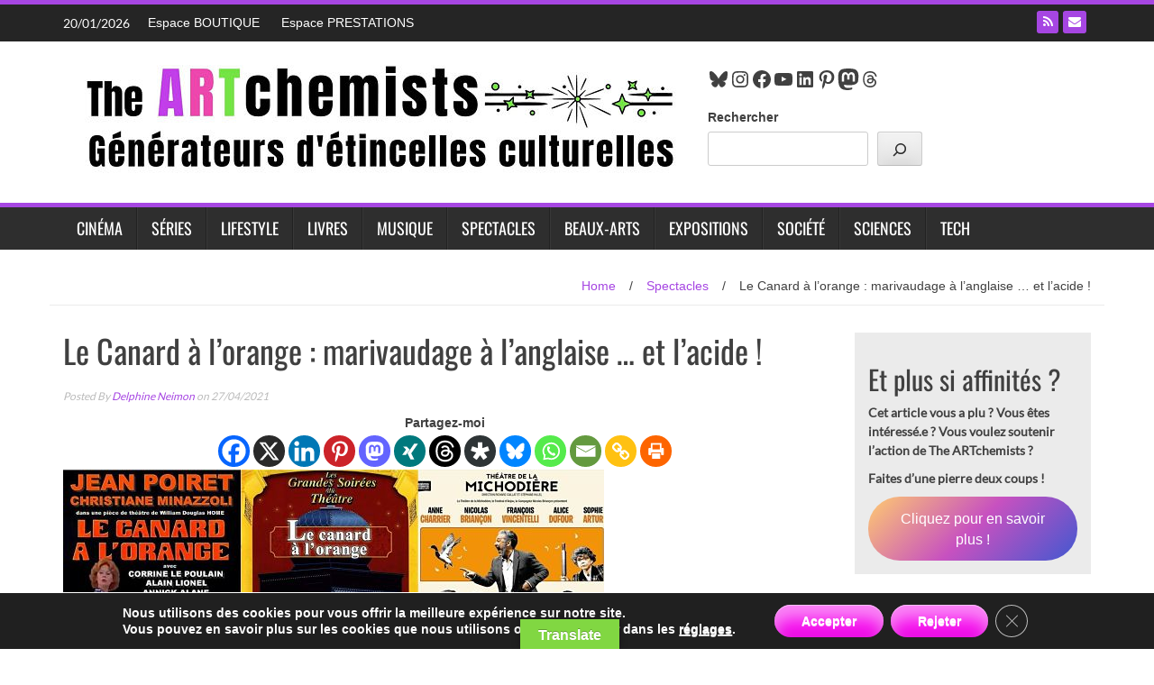

--- FILE ---
content_type: text/html; charset=UTF-8
request_url: https://www.theartchemists.com/theatre-canard-orange/
body_size: 36337
content:
<!DOCTYPE html>
<html lang="fr-FR">
<head>
<meta charset="UTF-8">
<meta name="viewport" content="width=device-width, initial-scale=1">
<link rel="profile" href="http://gmpg.org/xfn/11">
<link rel="pingback" href="https://www.theartchemists.com/xmlrpc.php">
<meta name='robots' content='index, follow, max-image-preview:large, max-snippet:-1, max-video-preview:-1' />
<!-- This site is optimized with the Yoast SEO plugin v26.7 - https://yoast.com/wordpress/plugins/seo/ -->
<title>Le Canard à l’orange : marivaudage à l’anglaise … et l’acide !</title>
<meta name="description" content="Zoom ce jour sur un classique de l’humour à l’anglaise, la notable et jouissive comédie de William Douglas-Home intitulée Le Canard à l’orange. Un anatidé" />
<link rel="canonical" href="https://www.theartchemists.com/theatre-canard-orange/" />
<meta property="og:locale" content="fr_FR" />
<meta property="og:type" content="article" />
<meta property="og:title" content="Le Canard à l’orange : marivaudage à l’anglaise … et l’acide !" />
<meta property="og:description" content="Zoom ce jour sur un classique de l’humour à l’anglaise, la notable et jouissive comédie de William Douglas-Home intitulée Le Canard à l’orange. Un anatidé" />
<meta property="og:url" content="https://www.theartchemists.com/theatre-canard-orange/" />
<meta property="og:site_name" content="The ARTchemists" />
<meta property="article:publisher" content="https://www.facebook.com/theartchemists" />
<meta property="article:author" content="https://www.facebook.com/delphine.neimon" />
<meta property="article:published_time" content="2021-04-27T12:19:45+00:00" />
<meta property="article:modified_time" content="2021-04-27T12:24:40+00:00" />
<meta property="og:image" content="https://www.theartchemists.com/wp-content/uploads/2021/04/canard-a-lorange_opt.jpg" />
<meta property="og:image:width" content="600" />
<meta property="og:image:height" content="275" />
<meta property="og:image:type" content="image/jpeg" />
<meta name="author" content="Delphine Neimon" />
<meta name="twitter:card" content="summary_large_image" />
<meta name="twitter:creator" content="@DelfromtheART" />
<meta name="twitter:label1" content="Écrit par" />
<meta name="twitter:data1" content="Delphine Neimon" />
<meta name="twitter:label2" content="Durée de lecture estimée" />
<meta name="twitter:data2" content="3 minutes" />
<script type="application/ld+json" class="yoast-schema-graph">{"@context":"https://schema.org","@graph":[{"@type":"Article","@id":"https://www.theartchemists.com/theatre-canard-orange/#article","isPartOf":{"@id":"https://www.theartchemists.com/theatre-canard-orange/"},"author":{"name":"Delphine Neimon","@id":"https://www.theartchemists.com/#/schema/person/78f35a78a576b25636c29a9385b8d3bc"},"headline":"Le Canard à l’orange : marivaudage à l’anglaise … et l’acide !","datePublished":"2021-04-27T12:19:45+00:00","dateModified":"2021-04-27T12:24:40+00:00","mainEntityOfPage":{"@id":"https://www.theartchemists.com/theatre-canard-orange/"},"wordCount":649,"publisher":{"@id":"https://www.theartchemists.com/#organization"},"image":{"@id":"https://www.theartchemists.com/theatre-canard-orange/#primaryimage"},"thumbnailUrl":"https://www.theartchemists.com/wp-content/uploads/2021/04/canard-a-lorange_opt.jpg","articleSection":["Spectacles"],"inLanguage":"fr-FR"},{"@type":"WebPage","@id":"https://www.theartchemists.com/theatre-canard-orange/","url":"https://www.theartchemists.com/theatre-canard-orange/","name":"Le Canard à l’orange : marivaudage à l’anglaise … et l’acide !","isPartOf":{"@id":"https://www.theartchemists.com/#website"},"primaryImageOfPage":{"@id":"https://www.theartchemists.com/theatre-canard-orange/#primaryimage"},"image":{"@id":"https://www.theartchemists.com/theatre-canard-orange/#primaryimage"},"thumbnailUrl":"https://www.theartchemists.com/wp-content/uploads/2021/04/canard-a-lorange_opt.jpg","datePublished":"2021-04-27T12:19:45+00:00","dateModified":"2021-04-27T12:24:40+00:00","description":"Zoom ce jour sur un classique de l’humour à l’anglaise, la notable et jouissive comédie de William Douglas-Home intitulée Le Canard à l’orange. Un anatidé","breadcrumb":{"@id":"https://www.theartchemists.com/theatre-canard-orange/#breadcrumb"},"inLanguage":"fr-FR","potentialAction":[{"@type":"ReadAction","target":["https://www.theartchemists.com/theatre-canard-orange/"]}]},{"@type":"ImageObject","inLanguage":"fr-FR","@id":"https://www.theartchemists.com/theatre-canard-orange/#primaryimage","url":"https://www.theartchemists.com/wp-content/uploads/2021/04/canard-a-lorange_opt.jpg","contentUrl":"https://www.theartchemists.com/wp-content/uploads/2021/04/canard-a-lorange_opt.jpg","width":600,"height":275,"caption":"affiches de différentes mises en scène de la comédie le canard à l'orange"},{"@type":"BreadcrumbList","@id":"https://www.theartchemists.com/theatre-canard-orange/#breadcrumb","itemListElement":[{"@type":"ListItem","position":1,"name":"Home","item":"https://www.theartchemists.com/"},{"@type":"ListItem","position":2,"name":"Spectacles","item":"https://www.theartchemists.com/cat/spectacle/"},{"@type":"ListItem","position":3,"name":"Le Canard à l’orange : marivaudage à l’anglaise … et l’acide !"}]},{"@type":"WebSite","@id":"https://www.theartchemists.com/#website","url":"https://www.theartchemists.com/","name":"The ARTchemists","description":"","publisher":{"@id":"https://www.theartchemists.com/#organization"},"potentialAction":[{"@type":"SearchAction","target":{"@type":"EntryPoint","urlTemplate":"https://www.theartchemists.com/?s={search_term_string}"},"query-input":{"@type":"PropertyValueSpecification","valueRequired":true,"valueName":"search_term_string"}}],"inLanguage":"fr-FR"},{"@type":"Organization","@id":"https://www.theartchemists.com/#organization","name":"The ARTchemists","url":"https://www.theartchemists.com/","logo":{"@type":"ImageObject","inLanguage":"fr-FR","@id":"https://www.theartchemists.com/#/schema/logo/image/","url":"https://www.theartchemists.com/wp-content/uploads/2022/10/new-logo-the-artchemists-noir-2021.jpg","contentUrl":"https://www.theartchemists.com/wp-content/uploads/2022/10/new-logo-the-artchemists-noir-2021.jpg","width":500,"height":500,"caption":"The ARTchemists"},"image":{"@id":"https://www.theartchemists.com/#/schema/logo/image/"},"sameAs":["https://www.facebook.com/theartchemists","https://fr.pinterest.com/TheARTchemists/","https://www.youtube.com/user/TheARTchemists","https://www.instagram.com/theartchemists.thewebmag/","https://www.linkedin.com/company/the-artchemists/?viewAsMember=true"]},{"@type":"Person","@id":"https://www.theartchemists.com/#/schema/person/78f35a78a576b25636c29a9385b8d3bc","name":"Delphine Neimon","image":{"@type":"ImageObject","inLanguage":"fr-FR","@id":"https://www.theartchemists.com/#/schema/person/image/","url":"https://www.theartchemists.com/wp-content/uploads/2022/10/face_co-1.png","contentUrl":"https://www.theartchemists.com/wp-content/uploads/2022/10/face_co-1.png","caption":"Delphine Neimon"},"description":"Fondatrice, directrice, rédactrice en chef et rédactrice sur le webmagazine The ARTchemists, Delphine Neimon est par ailleurs rédactrice professionnelle, consultante et formatrice en communication. Son dada : créer des blogs professionnels. Sur The ARTchemists, outre l'administratif et la gestion du quotidien, elle s'occupe de politique, de société, de théâtre.","sameAs":["https://www.theartchemists.com","https://www.facebook.com/delphine.neimon","https://www.instagram.com/delphine.neimon/","https://www.linkedin.com/in/delphine-neimon/","https://www.pinterest.fr/delphineneimon/","https://x.com/DelfromtheART"],"url":"https://www.theartchemists.com/author/delphine/"}]}</script>
<!-- / Yoast SEO plugin. -->
<link rel='dns-prefetch' href='//translate.google.com' />
<link rel="alternate" type="application/rss+xml" title="The ARTchemists &raquo; Flux" href="https://www.theartchemists.com/feed/" />
<link rel="alternate" type="application/rss+xml" title="The ARTchemists &raquo; Flux des commentaires" href="https://www.theartchemists.com/comments/feed/" />
<link rel="alternate" title="oEmbed (JSON)" type="application/json+oembed" href="https://www.theartchemists.com/wp-json/oembed/1.0/embed?url=https%3A%2F%2Fwww.theartchemists.com%2Ftheatre-canard-orange%2F" />
<link rel="alternate" title="oEmbed (XML)" type="text/xml+oembed" href="https://www.theartchemists.com/wp-json/oembed/1.0/embed?url=https%3A%2F%2Fwww.theartchemists.com%2Ftheatre-canard-orange%2F&#038;format=xml" />
<!-- This site uses the Google Analytics by MonsterInsights plugin v9.11.1 - Using Analytics tracking - https://www.monsterinsights.com/ -->
<script src="//www.googletagmanager.com/gtag/js?id=G-0GT48BJKZ2"  data-cfasync="false" data-wpfc-render="false" type="text/javascript" async></script>
<script data-cfasync="false" data-wpfc-render="false" type="text/javascript">
var mi_version = '9.11.1';
var mi_track_user = true;
var mi_no_track_reason = '';
var MonsterInsightsDefaultLocations = {"page_location":"https:\/\/www.theartchemists.com\/theatre-canard-orange\/"};
if ( typeof MonsterInsightsPrivacyGuardFilter === 'function' ) {
var MonsterInsightsLocations = (typeof MonsterInsightsExcludeQuery === 'object') ? MonsterInsightsPrivacyGuardFilter( MonsterInsightsExcludeQuery ) : MonsterInsightsPrivacyGuardFilter( MonsterInsightsDefaultLocations );
} else {
var MonsterInsightsLocations = (typeof MonsterInsightsExcludeQuery === 'object') ? MonsterInsightsExcludeQuery : MonsterInsightsDefaultLocations;
}
var disableStrs = [
'ga-disable-G-0GT48BJKZ2',
];
/* Function to detect opted out users */
function __gtagTrackerIsOptedOut() {
for (var index = 0; index < disableStrs.length; index++) {
if (document.cookie.indexOf(disableStrs[index] + '=true') > -1) {
return true;
}
}
return false;
}
/* Disable tracking if the opt-out cookie exists. */
if (__gtagTrackerIsOptedOut()) {
for (var index = 0; index < disableStrs.length; index++) {
window[disableStrs[index]] = true;
}
}
/* Opt-out function */
function __gtagTrackerOptout() {
for (var index = 0; index < disableStrs.length; index++) {
document.cookie = disableStrs[index] + '=true; expires=Thu, 31 Dec 2099 23:59:59 UTC; path=/';
window[disableStrs[index]] = true;
}
}
if ('undefined' === typeof gaOptout) {
function gaOptout() {
__gtagTrackerOptout();
}
}
window.dataLayer = window.dataLayer || [];
window.MonsterInsightsDualTracker = {
helpers: {},
trackers: {},
};
if (mi_track_user) {
function __gtagDataLayer() {
dataLayer.push(arguments);
}
function __gtagTracker(type, name, parameters) {
if (!parameters) {
parameters = {};
}
if (parameters.send_to) {
__gtagDataLayer.apply(null, arguments);
return;
}
if (type === 'event') {
parameters.send_to = monsterinsights_frontend.v4_id;
var hookName = name;
if (typeof parameters['event_category'] !== 'undefined') {
hookName = parameters['event_category'] + ':' + name;
}
if (typeof MonsterInsightsDualTracker.trackers[hookName] !== 'undefined') {
MonsterInsightsDualTracker.trackers[hookName](parameters);
} else {
__gtagDataLayer('event', name, parameters);
}
} else {
__gtagDataLayer.apply(null, arguments);
}
}
__gtagTracker('js', new Date());
__gtagTracker('set', {
'developer_id.dZGIzZG': true,
});
if ( MonsterInsightsLocations.page_location ) {
__gtagTracker('set', MonsterInsightsLocations);
}
__gtagTracker('config', 'G-0GT48BJKZ2', {"forceSSL":"true","link_attribution":"true"} );
window.gtag = __gtagTracker;										(function () {
/* https://developers.google.com/analytics/devguides/collection/analyticsjs/ */
/* ga and __gaTracker compatibility shim. */
var noopfn = function () {
return null;
};
var newtracker = function () {
return new Tracker();
};
var Tracker = function () {
return null;
};
var p = Tracker.prototype;
p.get = noopfn;
p.set = noopfn;
p.send = function () {
var args = Array.prototype.slice.call(arguments);
args.unshift('send');
__gaTracker.apply(null, args);
};
var __gaTracker = function () {
var len = arguments.length;
if (len === 0) {
return;
}
var f = arguments[len - 1];
if (typeof f !== 'object' || f === null || typeof f.hitCallback !== 'function') {
if ('send' === arguments[0]) {
var hitConverted, hitObject = false, action;
if ('event' === arguments[1]) {
if ('undefined' !== typeof arguments[3]) {
hitObject = {
'eventAction': arguments[3],
'eventCategory': arguments[2],
'eventLabel': arguments[4],
'value': arguments[5] ? arguments[5] : 1,
}
}
}
if ('pageview' === arguments[1]) {
if ('undefined' !== typeof arguments[2]) {
hitObject = {
'eventAction': 'page_view',
'page_path': arguments[2],
}
}
}
if (typeof arguments[2] === 'object') {
hitObject = arguments[2];
}
if (typeof arguments[5] === 'object') {
Object.assign(hitObject, arguments[5]);
}
if ('undefined' !== typeof arguments[1].hitType) {
hitObject = arguments[1];
if ('pageview' === hitObject.hitType) {
hitObject.eventAction = 'page_view';
}
}
if (hitObject) {
action = 'timing' === arguments[1].hitType ? 'timing_complete' : hitObject.eventAction;
hitConverted = mapArgs(hitObject);
__gtagTracker('event', action, hitConverted);
}
}
return;
}
function mapArgs(args) {
var arg, hit = {};
var gaMap = {
'eventCategory': 'event_category',
'eventAction': 'event_action',
'eventLabel': 'event_label',
'eventValue': 'event_value',
'nonInteraction': 'non_interaction',
'timingCategory': 'event_category',
'timingVar': 'name',
'timingValue': 'value',
'timingLabel': 'event_label',
'page': 'page_path',
'location': 'page_location',
'title': 'page_title',
'referrer' : 'page_referrer',
};
for (arg in args) {
if (!(!args.hasOwnProperty(arg) || !gaMap.hasOwnProperty(arg))) {
hit[gaMap[arg]] = args[arg];
} else {
hit[arg] = args[arg];
}
}
return hit;
}
try {
f.hitCallback();
} catch (ex) {
}
};
__gaTracker.create = newtracker;
__gaTracker.getByName = newtracker;
__gaTracker.getAll = function () {
return [];
};
__gaTracker.remove = noopfn;
__gaTracker.loaded = true;
window['__gaTracker'] = __gaTracker;
})();
} else {
console.log("");
(function () {
function __gtagTracker() {
return null;
}
window['__gtagTracker'] = __gtagTracker;
window['gtag'] = __gtagTracker;
})();
}
</script>
<!-- / Google Analytics by MonsterInsights -->
<style id='wp-img-auto-sizes-contain-inline-css' type='text/css'>
img:is([sizes=auto i],[sizes^="auto," i]){contain-intrinsic-size:3000px 1500px}
/*# sourceURL=wp-img-auto-sizes-contain-inline-css */
</style>
<style id='wp-block-library-inline-css' type='text/css'>
:root{--wp-block-synced-color:#7a00df;--wp-block-synced-color--rgb:122,0,223;--wp-bound-block-color:var(--wp-block-synced-color);--wp-editor-canvas-background:#ddd;--wp-admin-theme-color:#007cba;--wp-admin-theme-color--rgb:0,124,186;--wp-admin-theme-color-darker-10:#006ba1;--wp-admin-theme-color-darker-10--rgb:0,107,160.5;--wp-admin-theme-color-darker-20:#005a87;--wp-admin-theme-color-darker-20--rgb:0,90,135;--wp-admin-border-width-focus:2px}@media (min-resolution:192dpi){:root{--wp-admin-border-width-focus:1.5px}}.wp-element-button{cursor:pointer}:root .has-very-light-gray-background-color{background-color:#eee}:root .has-very-dark-gray-background-color{background-color:#313131}:root .has-very-light-gray-color{color:#eee}:root .has-very-dark-gray-color{color:#313131}:root .has-vivid-green-cyan-to-vivid-cyan-blue-gradient-background{background:linear-gradient(135deg,#00d084,#0693e3)}:root .has-purple-crush-gradient-background{background:linear-gradient(135deg,#34e2e4,#4721fb 50%,#ab1dfe)}:root .has-hazy-dawn-gradient-background{background:linear-gradient(135deg,#faaca8,#dad0ec)}:root .has-subdued-olive-gradient-background{background:linear-gradient(135deg,#fafae1,#67a671)}:root .has-atomic-cream-gradient-background{background:linear-gradient(135deg,#fdd79a,#004a59)}:root .has-nightshade-gradient-background{background:linear-gradient(135deg,#330968,#31cdcf)}:root .has-midnight-gradient-background{background:linear-gradient(135deg,#020381,#2874fc)}:root{--wp--preset--font-size--normal:16px;--wp--preset--font-size--huge:42px}.has-regular-font-size{font-size:1em}.has-larger-font-size{font-size:2.625em}.has-normal-font-size{font-size:var(--wp--preset--font-size--normal)}.has-huge-font-size{font-size:var(--wp--preset--font-size--huge)}.has-text-align-center{text-align:center}.has-text-align-left{text-align:left}.has-text-align-right{text-align:right}.has-fit-text{white-space:nowrap!important}#end-resizable-editor-section{display:none}.aligncenter{clear:both}.items-justified-left{justify-content:flex-start}.items-justified-center{justify-content:center}.items-justified-right{justify-content:flex-end}.items-justified-space-between{justify-content:space-between}.screen-reader-text{border:0;clip-path:inset(50%);height:1px;margin:-1px;overflow:hidden;padding:0;position:absolute;width:1px;word-wrap:normal!important}.screen-reader-text:focus{background-color:#ddd;clip-path:none;color:#444;display:block;font-size:1em;height:auto;left:5px;line-height:normal;padding:15px 23px 14px;text-decoration:none;top:5px;width:auto;z-index:100000}html :where(.has-border-color){border-style:solid}html :where([style*=border-top-color]){border-top-style:solid}html :where([style*=border-right-color]){border-right-style:solid}html :where([style*=border-bottom-color]){border-bottom-style:solid}html :where([style*=border-left-color]){border-left-style:solid}html :where([style*=border-width]){border-style:solid}html :where([style*=border-top-width]){border-top-style:solid}html :where([style*=border-right-width]){border-right-style:solid}html :where([style*=border-bottom-width]){border-bottom-style:solid}html :where([style*=border-left-width]){border-left-style:solid}html :where(img[class*=wp-image-]){height:auto;max-width:100%}:where(figure){margin:0 0 1em}html :where(.is-position-sticky){--wp-admin--admin-bar--position-offset:var(--wp-admin--admin-bar--height,0px)}@media screen and (max-width:600px){html :where(.is-position-sticky){--wp-admin--admin-bar--position-offset:0px}}
/*# sourceURL=wp-block-library-inline-css */
</style><style id='wp-block-button-inline-css' type='text/css'>
.wp-block-button__link{align-content:center;box-sizing:border-box;cursor:pointer;display:inline-block;height:100%;text-align:center;word-break:break-word}.wp-block-button__link.aligncenter{text-align:center}.wp-block-button__link.alignright{text-align:right}:where(.wp-block-button__link){border-radius:9999px;box-shadow:none;padding:calc(.667em + 2px) calc(1.333em + 2px);text-decoration:none}.wp-block-button[style*=text-decoration] .wp-block-button__link{text-decoration:inherit}.wp-block-buttons>.wp-block-button.has-custom-width{max-width:none}.wp-block-buttons>.wp-block-button.has-custom-width .wp-block-button__link{width:100%}.wp-block-buttons>.wp-block-button.has-custom-font-size .wp-block-button__link{font-size:inherit}.wp-block-buttons>.wp-block-button.wp-block-button__width-25{width:calc(25% - var(--wp--style--block-gap, .5em)*.75)}.wp-block-buttons>.wp-block-button.wp-block-button__width-50{width:calc(50% - var(--wp--style--block-gap, .5em)*.5)}.wp-block-buttons>.wp-block-button.wp-block-button__width-75{width:calc(75% - var(--wp--style--block-gap, .5em)*.25)}.wp-block-buttons>.wp-block-button.wp-block-button__width-100{flex-basis:100%;width:100%}.wp-block-buttons.is-vertical>.wp-block-button.wp-block-button__width-25{width:25%}.wp-block-buttons.is-vertical>.wp-block-button.wp-block-button__width-50{width:50%}.wp-block-buttons.is-vertical>.wp-block-button.wp-block-button__width-75{width:75%}.wp-block-button.is-style-squared,.wp-block-button__link.wp-block-button.is-style-squared{border-radius:0}.wp-block-button.no-border-radius,.wp-block-button__link.no-border-radius{border-radius:0!important}:root :where(.wp-block-button .wp-block-button__link.is-style-outline),:root :where(.wp-block-button.is-style-outline>.wp-block-button__link){border:2px solid;padding:.667em 1.333em}:root :where(.wp-block-button .wp-block-button__link.is-style-outline:not(.has-text-color)),:root :where(.wp-block-button.is-style-outline>.wp-block-button__link:not(.has-text-color)){color:currentColor}:root :where(.wp-block-button .wp-block-button__link.is-style-outline:not(.has-background)),:root :where(.wp-block-button.is-style-outline>.wp-block-button__link:not(.has-background)){background-color:initial;background-image:none}
/*# sourceURL=https://www.theartchemists.com/wp-includes/blocks/button/style.min.css */
</style>
<style id='wp-block-heading-inline-css' type='text/css'>
h1:where(.wp-block-heading).has-background,h2:where(.wp-block-heading).has-background,h3:where(.wp-block-heading).has-background,h4:where(.wp-block-heading).has-background,h5:where(.wp-block-heading).has-background,h6:where(.wp-block-heading).has-background{padding:1.25em 2.375em}h1.has-text-align-left[style*=writing-mode]:where([style*=vertical-lr]),h1.has-text-align-right[style*=writing-mode]:where([style*=vertical-rl]),h2.has-text-align-left[style*=writing-mode]:where([style*=vertical-lr]),h2.has-text-align-right[style*=writing-mode]:where([style*=vertical-rl]),h3.has-text-align-left[style*=writing-mode]:where([style*=vertical-lr]),h3.has-text-align-right[style*=writing-mode]:where([style*=vertical-rl]),h4.has-text-align-left[style*=writing-mode]:where([style*=vertical-lr]),h4.has-text-align-right[style*=writing-mode]:where([style*=vertical-rl]),h5.has-text-align-left[style*=writing-mode]:where([style*=vertical-lr]),h5.has-text-align-right[style*=writing-mode]:where([style*=vertical-rl]),h6.has-text-align-left[style*=writing-mode]:where([style*=vertical-lr]),h6.has-text-align-right[style*=writing-mode]:where([style*=vertical-rl]){rotate:180deg}
/*# sourceURL=https://www.theartchemists.com/wp-includes/blocks/heading/style.min.css */
</style>
<style id='wp-block-buttons-inline-css' type='text/css'>
.wp-block-buttons{box-sizing:border-box}.wp-block-buttons.is-vertical{flex-direction:column}.wp-block-buttons.is-vertical>.wp-block-button:last-child{margin-bottom:0}.wp-block-buttons>.wp-block-button{display:inline-block;margin:0}.wp-block-buttons.is-content-justification-left{justify-content:flex-start}.wp-block-buttons.is-content-justification-left.is-vertical{align-items:flex-start}.wp-block-buttons.is-content-justification-center{justify-content:center}.wp-block-buttons.is-content-justification-center.is-vertical{align-items:center}.wp-block-buttons.is-content-justification-right{justify-content:flex-end}.wp-block-buttons.is-content-justification-right.is-vertical{align-items:flex-end}.wp-block-buttons.is-content-justification-space-between{justify-content:space-between}.wp-block-buttons.aligncenter{text-align:center}.wp-block-buttons:not(.is-content-justification-space-between,.is-content-justification-right,.is-content-justification-left,.is-content-justification-center) .wp-block-button.aligncenter{margin-left:auto;margin-right:auto;width:100%}.wp-block-buttons[style*=text-decoration] .wp-block-button,.wp-block-buttons[style*=text-decoration] .wp-block-button__link{text-decoration:inherit}.wp-block-buttons.has-custom-font-size .wp-block-button__link{font-size:inherit}.wp-block-buttons .wp-block-button__link{width:100%}.wp-block-button.aligncenter{text-align:center}
/*# sourceURL=https://www.theartchemists.com/wp-includes/blocks/buttons/style.min.css */
</style>
<style id='wp-block-search-inline-css' type='text/css'>
.wp-block-search__button{margin-left:10px;word-break:normal}.wp-block-search__button.has-icon{line-height:0}.wp-block-search__button svg{height:1.25em;min-height:24px;min-width:24px;width:1.25em;fill:currentColor;vertical-align:text-bottom}:where(.wp-block-search__button){border:1px solid #ccc;padding:6px 10px}.wp-block-search__inside-wrapper{display:flex;flex:auto;flex-wrap:nowrap;max-width:100%}.wp-block-search__label{width:100%}.wp-block-search.wp-block-search__button-only .wp-block-search__button{box-sizing:border-box;display:flex;flex-shrink:0;justify-content:center;margin-left:0;max-width:100%}.wp-block-search.wp-block-search__button-only .wp-block-search__inside-wrapper{min-width:0!important;transition-property:width}.wp-block-search.wp-block-search__button-only .wp-block-search__input{flex-basis:100%;transition-duration:.3s}.wp-block-search.wp-block-search__button-only.wp-block-search__searchfield-hidden,.wp-block-search.wp-block-search__button-only.wp-block-search__searchfield-hidden .wp-block-search__inside-wrapper{overflow:hidden}.wp-block-search.wp-block-search__button-only.wp-block-search__searchfield-hidden .wp-block-search__input{border-left-width:0!important;border-right-width:0!important;flex-basis:0;flex-grow:0;margin:0;min-width:0!important;padding-left:0!important;padding-right:0!important;width:0!important}:where(.wp-block-search__input){appearance:none;border:1px solid #949494;flex-grow:1;font-family:inherit;font-size:inherit;font-style:inherit;font-weight:inherit;letter-spacing:inherit;line-height:inherit;margin-left:0;margin-right:0;min-width:3rem;padding:8px;text-decoration:unset!important;text-transform:inherit}:where(.wp-block-search__button-inside .wp-block-search__inside-wrapper){background-color:#fff;border:1px solid #949494;box-sizing:border-box;padding:4px}:where(.wp-block-search__button-inside .wp-block-search__inside-wrapper) .wp-block-search__input{border:none;border-radius:0;padding:0 4px}:where(.wp-block-search__button-inside .wp-block-search__inside-wrapper) .wp-block-search__input:focus{outline:none}:where(.wp-block-search__button-inside .wp-block-search__inside-wrapper) :where(.wp-block-search__button){padding:4px 8px}.wp-block-search.aligncenter .wp-block-search__inside-wrapper{margin:auto}.wp-block[data-align=right] .wp-block-search.wp-block-search__button-only .wp-block-search__inside-wrapper{float:right}
/*# sourceURL=https://www.theartchemists.com/wp-includes/blocks/search/style.min.css */
</style>
<style id='wp-block-embed-inline-css' type='text/css'>
.wp-block-embed.alignleft,.wp-block-embed.alignright,.wp-block[data-align=left]>[data-type="core/embed"],.wp-block[data-align=right]>[data-type="core/embed"]{max-width:360px;width:100%}.wp-block-embed.alignleft .wp-block-embed__wrapper,.wp-block-embed.alignright .wp-block-embed__wrapper,.wp-block[data-align=left]>[data-type="core/embed"] .wp-block-embed__wrapper,.wp-block[data-align=right]>[data-type="core/embed"] .wp-block-embed__wrapper{min-width:280px}.wp-block-cover .wp-block-embed{min-height:240px;min-width:320px}.wp-block-embed{overflow-wrap:break-word}.wp-block-embed :where(figcaption){margin-bottom:1em;margin-top:.5em}.wp-block-embed iframe{max-width:100%}.wp-block-embed__wrapper{position:relative}.wp-embed-responsive .wp-has-aspect-ratio .wp-block-embed__wrapper:before{content:"";display:block;padding-top:50%}.wp-embed-responsive .wp-has-aspect-ratio iframe{bottom:0;height:100%;left:0;position:absolute;right:0;top:0;width:100%}.wp-embed-responsive .wp-embed-aspect-21-9 .wp-block-embed__wrapper:before{padding-top:42.85%}.wp-embed-responsive .wp-embed-aspect-18-9 .wp-block-embed__wrapper:before{padding-top:50%}.wp-embed-responsive .wp-embed-aspect-16-9 .wp-block-embed__wrapper:before{padding-top:56.25%}.wp-embed-responsive .wp-embed-aspect-4-3 .wp-block-embed__wrapper:before{padding-top:75%}.wp-embed-responsive .wp-embed-aspect-1-1 .wp-block-embed__wrapper:before{padding-top:100%}.wp-embed-responsive .wp-embed-aspect-9-16 .wp-block-embed__wrapper:before{padding-top:177.77%}.wp-embed-responsive .wp-embed-aspect-1-2 .wp-block-embed__wrapper:before{padding-top:200%}
/*# sourceURL=https://www.theartchemists.com/wp-includes/blocks/embed/style.min.css */
</style>
<style id='wp-block-group-inline-css' type='text/css'>
.wp-block-group{box-sizing:border-box}:where(.wp-block-group.wp-block-group-is-layout-constrained){position:relative}
/*# sourceURL=https://www.theartchemists.com/wp-includes/blocks/group/style.min.css */
</style>
<style id='wp-block-paragraph-inline-css' type='text/css'>
.is-small-text{font-size:.875em}.is-regular-text{font-size:1em}.is-large-text{font-size:2.25em}.is-larger-text{font-size:3em}.has-drop-cap:not(:focus):first-letter{float:left;font-size:8.4em;font-style:normal;font-weight:100;line-height:.68;margin:.05em .1em 0 0;text-transform:uppercase}body.rtl .has-drop-cap:not(:focus):first-letter{float:none;margin-left:.1em}p.has-drop-cap.has-background{overflow:hidden}:root :where(p.has-background){padding:1.25em 2.375em}:where(p.has-text-color:not(.has-link-color)) a{color:inherit}p.has-text-align-left[style*="writing-mode:vertical-lr"],p.has-text-align-right[style*="writing-mode:vertical-rl"]{rotate:180deg}
/*# sourceURL=https://www.theartchemists.com/wp-includes/blocks/paragraph/style.min.css */
</style>
<style id='wp-block-social-links-inline-css' type='text/css'>
.wp-block-social-links{background:none;box-sizing:border-box;margin-left:0;padding-left:0;padding-right:0;text-indent:0}.wp-block-social-links .wp-social-link a,.wp-block-social-links .wp-social-link a:hover{border-bottom:0;box-shadow:none;text-decoration:none}.wp-block-social-links .wp-social-link svg{height:1em;width:1em}.wp-block-social-links .wp-social-link span:not(.screen-reader-text){font-size:.65em;margin-left:.5em;margin-right:.5em}.wp-block-social-links.has-small-icon-size{font-size:16px}.wp-block-social-links,.wp-block-social-links.has-normal-icon-size{font-size:24px}.wp-block-social-links.has-large-icon-size{font-size:36px}.wp-block-social-links.has-huge-icon-size{font-size:48px}.wp-block-social-links.aligncenter{display:flex;justify-content:center}.wp-block-social-links.alignright{justify-content:flex-end}.wp-block-social-link{border-radius:9999px;display:block}@media not (prefers-reduced-motion){.wp-block-social-link{transition:transform .1s ease}}.wp-block-social-link{height:auto}.wp-block-social-link a{align-items:center;display:flex;line-height:0}.wp-block-social-link:hover{transform:scale(1.1)}.wp-block-social-links .wp-block-social-link.wp-social-link{display:inline-block;margin:0;padding:0}.wp-block-social-links .wp-block-social-link.wp-social-link .wp-block-social-link-anchor,.wp-block-social-links .wp-block-social-link.wp-social-link .wp-block-social-link-anchor svg,.wp-block-social-links .wp-block-social-link.wp-social-link .wp-block-social-link-anchor:active,.wp-block-social-links .wp-block-social-link.wp-social-link .wp-block-social-link-anchor:hover,.wp-block-social-links .wp-block-social-link.wp-social-link .wp-block-social-link-anchor:visited{color:currentColor;fill:currentColor}:where(.wp-block-social-links:not(.is-style-logos-only)) .wp-social-link{background-color:#f0f0f0;color:#444}:where(.wp-block-social-links:not(.is-style-logos-only)) .wp-social-link-amazon{background-color:#f90;color:#fff}:where(.wp-block-social-links:not(.is-style-logos-only)) .wp-social-link-bandcamp{background-color:#1ea0c3;color:#fff}:where(.wp-block-social-links:not(.is-style-logos-only)) .wp-social-link-behance{background-color:#0757fe;color:#fff}:where(.wp-block-social-links:not(.is-style-logos-only)) .wp-social-link-bluesky{background-color:#0a7aff;color:#fff}:where(.wp-block-social-links:not(.is-style-logos-only)) .wp-social-link-codepen{background-color:#1e1f26;color:#fff}:where(.wp-block-social-links:not(.is-style-logos-only)) .wp-social-link-deviantart{background-color:#02e49b;color:#fff}:where(.wp-block-social-links:not(.is-style-logos-only)) .wp-social-link-discord{background-color:#5865f2;color:#fff}:where(.wp-block-social-links:not(.is-style-logos-only)) .wp-social-link-dribbble{background-color:#e94c89;color:#fff}:where(.wp-block-social-links:not(.is-style-logos-only)) .wp-social-link-dropbox{background-color:#4280ff;color:#fff}:where(.wp-block-social-links:not(.is-style-logos-only)) .wp-social-link-etsy{background-color:#f45800;color:#fff}:where(.wp-block-social-links:not(.is-style-logos-only)) .wp-social-link-facebook{background-color:#0866ff;color:#fff}:where(.wp-block-social-links:not(.is-style-logos-only)) .wp-social-link-fivehundredpx{background-color:#000;color:#fff}:where(.wp-block-social-links:not(.is-style-logos-only)) .wp-social-link-flickr{background-color:#0461dd;color:#fff}:where(.wp-block-social-links:not(.is-style-logos-only)) .wp-social-link-foursquare{background-color:#e65678;color:#fff}:where(.wp-block-social-links:not(.is-style-logos-only)) .wp-social-link-github{background-color:#24292d;color:#fff}:where(.wp-block-social-links:not(.is-style-logos-only)) .wp-social-link-goodreads{background-color:#eceadd;color:#382110}:where(.wp-block-social-links:not(.is-style-logos-only)) .wp-social-link-google{background-color:#ea4434;color:#fff}:where(.wp-block-social-links:not(.is-style-logos-only)) .wp-social-link-gravatar{background-color:#1d4fc4;color:#fff}:where(.wp-block-social-links:not(.is-style-logos-only)) .wp-social-link-instagram{background-color:#f00075;color:#fff}:where(.wp-block-social-links:not(.is-style-logos-only)) .wp-social-link-lastfm{background-color:#e21b24;color:#fff}:where(.wp-block-social-links:not(.is-style-logos-only)) .wp-social-link-linkedin{background-color:#0d66c2;color:#fff}:where(.wp-block-social-links:not(.is-style-logos-only)) .wp-social-link-mastodon{background-color:#3288d4;color:#fff}:where(.wp-block-social-links:not(.is-style-logos-only)) .wp-social-link-medium{background-color:#000;color:#fff}:where(.wp-block-social-links:not(.is-style-logos-only)) .wp-social-link-meetup{background-color:#f6405f;color:#fff}:where(.wp-block-social-links:not(.is-style-logos-only)) .wp-social-link-patreon{background-color:#000;color:#fff}:where(.wp-block-social-links:not(.is-style-logos-only)) .wp-social-link-pinterest{background-color:#e60122;color:#fff}:where(.wp-block-social-links:not(.is-style-logos-only)) .wp-social-link-pocket{background-color:#ef4155;color:#fff}:where(.wp-block-social-links:not(.is-style-logos-only)) .wp-social-link-reddit{background-color:#ff4500;color:#fff}:where(.wp-block-social-links:not(.is-style-logos-only)) .wp-social-link-skype{background-color:#0478d7;color:#fff}:where(.wp-block-social-links:not(.is-style-logos-only)) .wp-social-link-snapchat{background-color:#fefc00;color:#fff;stroke:#000}:where(.wp-block-social-links:not(.is-style-logos-only)) .wp-social-link-soundcloud{background-color:#ff5600;color:#fff}:where(.wp-block-social-links:not(.is-style-logos-only)) .wp-social-link-spotify{background-color:#1bd760;color:#fff}:where(.wp-block-social-links:not(.is-style-logos-only)) .wp-social-link-telegram{background-color:#2aabee;color:#fff}:where(.wp-block-social-links:not(.is-style-logos-only)) .wp-social-link-threads{background-color:#000;color:#fff}:where(.wp-block-social-links:not(.is-style-logos-only)) .wp-social-link-tiktok{background-color:#000;color:#fff}:where(.wp-block-social-links:not(.is-style-logos-only)) .wp-social-link-tumblr{background-color:#011835;color:#fff}:where(.wp-block-social-links:not(.is-style-logos-only)) .wp-social-link-twitch{background-color:#6440a4;color:#fff}:where(.wp-block-social-links:not(.is-style-logos-only)) .wp-social-link-twitter{background-color:#1da1f2;color:#fff}:where(.wp-block-social-links:not(.is-style-logos-only)) .wp-social-link-vimeo{background-color:#1eb7ea;color:#fff}:where(.wp-block-social-links:not(.is-style-logos-only)) .wp-social-link-vk{background-color:#4680c2;color:#fff}:where(.wp-block-social-links:not(.is-style-logos-only)) .wp-social-link-wordpress{background-color:#3499cd;color:#fff}:where(.wp-block-social-links:not(.is-style-logos-only)) .wp-social-link-whatsapp{background-color:#25d366;color:#fff}:where(.wp-block-social-links:not(.is-style-logos-only)) .wp-social-link-x{background-color:#000;color:#fff}:where(.wp-block-social-links:not(.is-style-logos-only)) .wp-social-link-yelp{background-color:#d32422;color:#fff}:where(.wp-block-social-links:not(.is-style-logos-only)) .wp-social-link-youtube{background-color:red;color:#fff}:where(.wp-block-social-links.is-style-logos-only) .wp-social-link{background:none}:where(.wp-block-social-links.is-style-logos-only) .wp-social-link svg{height:1.25em;width:1.25em}:where(.wp-block-social-links.is-style-logos-only) .wp-social-link-amazon{color:#f90}:where(.wp-block-social-links.is-style-logos-only) .wp-social-link-bandcamp{color:#1ea0c3}:where(.wp-block-social-links.is-style-logos-only) .wp-social-link-behance{color:#0757fe}:where(.wp-block-social-links.is-style-logos-only) .wp-social-link-bluesky{color:#0a7aff}:where(.wp-block-social-links.is-style-logos-only) .wp-social-link-codepen{color:#1e1f26}:where(.wp-block-social-links.is-style-logos-only) .wp-social-link-deviantart{color:#02e49b}:where(.wp-block-social-links.is-style-logos-only) .wp-social-link-discord{color:#5865f2}:where(.wp-block-social-links.is-style-logos-only) .wp-social-link-dribbble{color:#e94c89}:where(.wp-block-social-links.is-style-logos-only) .wp-social-link-dropbox{color:#4280ff}:where(.wp-block-social-links.is-style-logos-only) .wp-social-link-etsy{color:#f45800}:where(.wp-block-social-links.is-style-logos-only) .wp-social-link-facebook{color:#0866ff}:where(.wp-block-social-links.is-style-logos-only) .wp-social-link-fivehundredpx{color:#000}:where(.wp-block-social-links.is-style-logos-only) .wp-social-link-flickr{color:#0461dd}:where(.wp-block-social-links.is-style-logos-only) .wp-social-link-foursquare{color:#e65678}:where(.wp-block-social-links.is-style-logos-only) .wp-social-link-github{color:#24292d}:where(.wp-block-social-links.is-style-logos-only) .wp-social-link-goodreads{color:#382110}:where(.wp-block-social-links.is-style-logos-only) .wp-social-link-google{color:#ea4434}:where(.wp-block-social-links.is-style-logos-only) .wp-social-link-gravatar{color:#1d4fc4}:where(.wp-block-social-links.is-style-logos-only) .wp-social-link-instagram{color:#f00075}:where(.wp-block-social-links.is-style-logos-only) .wp-social-link-lastfm{color:#e21b24}:where(.wp-block-social-links.is-style-logos-only) .wp-social-link-linkedin{color:#0d66c2}:where(.wp-block-social-links.is-style-logos-only) .wp-social-link-mastodon{color:#3288d4}:where(.wp-block-social-links.is-style-logos-only) .wp-social-link-medium{color:#000}:where(.wp-block-social-links.is-style-logos-only) .wp-social-link-meetup{color:#f6405f}:where(.wp-block-social-links.is-style-logos-only) .wp-social-link-patreon{color:#000}:where(.wp-block-social-links.is-style-logos-only) .wp-social-link-pinterest{color:#e60122}:where(.wp-block-social-links.is-style-logos-only) .wp-social-link-pocket{color:#ef4155}:where(.wp-block-social-links.is-style-logos-only) .wp-social-link-reddit{color:#ff4500}:where(.wp-block-social-links.is-style-logos-only) .wp-social-link-skype{color:#0478d7}:where(.wp-block-social-links.is-style-logos-only) .wp-social-link-snapchat{color:#fff;stroke:#000}:where(.wp-block-social-links.is-style-logos-only) .wp-social-link-soundcloud{color:#ff5600}:where(.wp-block-social-links.is-style-logos-only) .wp-social-link-spotify{color:#1bd760}:where(.wp-block-social-links.is-style-logos-only) .wp-social-link-telegram{color:#2aabee}:where(.wp-block-social-links.is-style-logos-only) .wp-social-link-threads{color:#000}:where(.wp-block-social-links.is-style-logos-only) .wp-social-link-tiktok{color:#000}:where(.wp-block-social-links.is-style-logos-only) .wp-social-link-tumblr{color:#011835}:where(.wp-block-social-links.is-style-logos-only) .wp-social-link-twitch{color:#6440a4}:where(.wp-block-social-links.is-style-logos-only) .wp-social-link-twitter{color:#1da1f2}:where(.wp-block-social-links.is-style-logos-only) .wp-social-link-vimeo{color:#1eb7ea}:where(.wp-block-social-links.is-style-logos-only) .wp-social-link-vk{color:#4680c2}:where(.wp-block-social-links.is-style-logos-only) .wp-social-link-whatsapp{color:#25d366}:where(.wp-block-social-links.is-style-logos-only) .wp-social-link-wordpress{color:#3499cd}:where(.wp-block-social-links.is-style-logos-only) .wp-social-link-x{color:#000}:where(.wp-block-social-links.is-style-logos-only) .wp-social-link-yelp{color:#d32422}:where(.wp-block-social-links.is-style-logos-only) .wp-social-link-youtube{color:red}.wp-block-social-links.is-style-pill-shape .wp-social-link{width:auto}:root :where(.wp-block-social-links .wp-social-link a){padding:.25em}:root :where(.wp-block-social-links.is-style-logos-only .wp-social-link a){padding:0}:root :where(.wp-block-social-links.is-style-pill-shape .wp-social-link a){padding-left:.6666666667em;padding-right:.6666666667em}.wp-block-social-links:not(.has-icon-color):not(.has-icon-background-color) .wp-social-link-snapchat .wp-block-social-link-label{color:#000}
/*# sourceURL=https://www.theartchemists.com/wp-includes/blocks/social-links/style.min.css */
</style>
<!-- <link rel='stylesheet' id='otter-posts-grid-style-css' href='https://www.theartchemists.com/wp-content/plugins/otter-blocks/build/blocks/posts-grid/style.css?ver=1f3cd78557ad425c7930' type='text/css' media='all' /> -->
<link rel="stylesheet" type="text/css" href="//www.theartchemists.com/wp-content/cache/wpfc-minified/6o4s3zp1/7tw9d.css" media="all"/>
<style id='global-styles-inline-css' type='text/css'>
:root{--wp--preset--aspect-ratio--square: 1;--wp--preset--aspect-ratio--4-3: 4/3;--wp--preset--aspect-ratio--3-4: 3/4;--wp--preset--aspect-ratio--3-2: 3/2;--wp--preset--aspect-ratio--2-3: 2/3;--wp--preset--aspect-ratio--16-9: 16/9;--wp--preset--aspect-ratio--9-16: 9/16;--wp--preset--color--black: #000000;--wp--preset--color--cyan-bluish-gray: #abb8c3;--wp--preset--color--white: #ffffff;--wp--preset--color--pale-pink: #f78da7;--wp--preset--color--vivid-red: #cf2e2e;--wp--preset--color--luminous-vivid-orange: #ff6900;--wp--preset--color--luminous-vivid-amber: #fcb900;--wp--preset--color--light-green-cyan: #7bdcb5;--wp--preset--color--vivid-green-cyan: #00d084;--wp--preset--color--pale-cyan-blue: #8ed1fc;--wp--preset--color--vivid-cyan-blue: #0693e3;--wp--preset--color--vivid-purple: #9b51e0;--wp--preset--gradient--vivid-cyan-blue-to-vivid-purple: linear-gradient(135deg,rgb(6,147,227) 0%,rgb(155,81,224) 100%);--wp--preset--gradient--light-green-cyan-to-vivid-green-cyan: linear-gradient(135deg,rgb(122,220,180) 0%,rgb(0,208,130) 100%);--wp--preset--gradient--luminous-vivid-amber-to-luminous-vivid-orange: linear-gradient(135deg,rgb(252,185,0) 0%,rgb(255,105,0) 100%);--wp--preset--gradient--luminous-vivid-orange-to-vivid-red: linear-gradient(135deg,rgb(255,105,0) 0%,rgb(207,46,46) 100%);--wp--preset--gradient--very-light-gray-to-cyan-bluish-gray: linear-gradient(135deg,rgb(238,238,238) 0%,rgb(169,184,195) 100%);--wp--preset--gradient--cool-to-warm-spectrum: linear-gradient(135deg,rgb(74,234,220) 0%,rgb(151,120,209) 20%,rgb(207,42,186) 40%,rgb(238,44,130) 60%,rgb(251,105,98) 80%,rgb(254,248,76) 100%);--wp--preset--gradient--blush-light-purple: linear-gradient(135deg,rgb(255,206,236) 0%,rgb(152,150,240) 100%);--wp--preset--gradient--blush-bordeaux: linear-gradient(135deg,rgb(254,205,165) 0%,rgb(254,45,45) 50%,rgb(107,0,62) 100%);--wp--preset--gradient--luminous-dusk: linear-gradient(135deg,rgb(255,203,112) 0%,rgb(199,81,192) 50%,rgb(65,88,208) 100%);--wp--preset--gradient--pale-ocean: linear-gradient(135deg,rgb(255,245,203) 0%,rgb(182,227,212) 50%,rgb(51,167,181) 100%);--wp--preset--gradient--electric-grass: linear-gradient(135deg,rgb(202,248,128) 0%,rgb(113,206,126) 100%);--wp--preset--gradient--midnight: linear-gradient(135deg,rgb(2,3,129) 0%,rgb(40,116,252) 100%);--wp--preset--font-size--small: 13px;--wp--preset--font-size--medium: 20px;--wp--preset--font-size--large: 36px;--wp--preset--font-size--x-large: 42px;--wp--preset--spacing--20: 0.44rem;--wp--preset--spacing--30: 0.67rem;--wp--preset--spacing--40: 1rem;--wp--preset--spacing--50: 1.5rem;--wp--preset--spacing--60: 2.25rem;--wp--preset--spacing--70: 3.38rem;--wp--preset--spacing--80: 5.06rem;--wp--preset--shadow--natural: 6px 6px 9px rgba(0, 0, 0, 0.2);--wp--preset--shadow--deep: 12px 12px 50px rgba(0, 0, 0, 0.4);--wp--preset--shadow--sharp: 6px 6px 0px rgba(0, 0, 0, 0.2);--wp--preset--shadow--outlined: 6px 6px 0px -3px rgb(255, 255, 255), 6px 6px rgb(0, 0, 0);--wp--preset--shadow--crisp: 6px 6px 0px rgb(0, 0, 0);}:where(.is-layout-flex){gap: 0.5em;}:where(.is-layout-grid){gap: 0.5em;}body .is-layout-flex{display: flex;}.is-layout-flex{flex-wrap: wrap;align-items: center;}.is-layout-flex > :is(*, div){margin: 0;}body .is-layout-grid{display: grid;}.is-layout-grid > :is(*, div){margin: 0;}:where(.wp-block-columns.is-layout-flex){gap: 2em;}:where(.wp-block-columns.is-layout-grid){gap: 2em;}:where(.wp-block-post-template.is-layout-flex){gap: 1.25em;}:where(.wp-block-post-template.is-layout-grid){gap: 1.25em;}.has-black-color{color: var(--wp--preset--color--black) !important;}.has-cyan-bluish-gray-color{color: var(--wp--preset--color--cyan-bluish-gray) !important;}.has-white-color{color: var(--wp--preset--color--white) !important;}.has-pale-pink-color{color: var(--wp--preset--color--pale-pink) !important;}.has-vivid-red-color{color: var(--wp--preset--color--vivid-red) !important;}.has-luminous-vivid-orange-color{color: var(--wp--preset--color--luminous-vivid-orange) !important;}.has-luminous-vivid-amber-color{color: var(--wp--preset--color--luminous-vivid-amber) !important;}.has-light-green-cyan-color{color: var(--wp--preset--color--light-green-cyan) !important;}.has-vivid-green-cyan-color{color: var(--wp--preset--color--vivid-green-cyan) !important;}.has-pale-cyan-blue-color{color: var(--wp--preset--color--pale-cyan-blue) !important;}.has-vivid-cyan-blue-color{color: var(--wp--preset--color--vivid-cyan-blue) !important;}.has-vivid-purple-color{color: var(--wp--preset--color--vivid-purple) !important;}.has-black-background-color{background-color: var(--wp--preset--color--black) !important;}.has-cyan-bluish-gray-background-color{background-color: var(--wp--preset--color--cyan-bluish-gray) !important;}.has-white-background-color{background-color: var(--wp--preset--color--white) !important;}.has-pale-pink-background-color{background-color: var(--wp--preset--color--pale-pink) !important;}.has-vivid-red-background-color{background-color: var(--wp--preset--color--vivid-red) !important;}.has-luminous-vivid-orange-background-color{background-color: var(--wp--preset--color--luminous-vivid-orange) !important;}.has-luminous-vivid-amber-background-color{background-color: var(--wp--preset--color--luminous-vivid-amber) !important;}.has-light-green-cyan-background-color{background-color: var(--wp--preset--color--light-green-cyan) !important;}.has-vivid-green-cyan-background-color{background-color: var(--wp--preset--color--vivid-green-cyan) !important;}.has-pale-cyan-blue-background-color{background-color: var(--wp--preset--color--pale-cyan-blue) !important;}.has-vivid-cyan-blue-background-color{background-color: var(--wp--preset--color--vivid-cyan-blue) !important;}.has-vivid-purple-background-color{background-color: var(--wp--preset--color--vivid-purple) !important;}.has-black-border-color{border-color: var(--wp--preset--color--black) !important;}.has-cyan-bluish-gray-border-color{border-color: var(--wp--preset--color--cyan-bluish-gray) !important;}.has-white-border-color{border-color: var(--wp--preset--color--white) !important;}.has-pale-pink-border-color{border-color: var(--wp--preset--color--pale-pink) !important;}.has-vivid-red-border-color{border-color: var(--wp--preset--color--vivid-red) !important;}.has-luminous-vivid-orange-border-color{border-color: var(--wp--preset--color--luminous-vivid-orange) !important;}.has-luminous-vivid-amber-border-color{border-color: var(--wp--preset--color--luminous-vivid-amber) !important;}.has-light-green-cyan-border-color{border-color: var(--wp--preset--color--light-green-cyan) !important;}.has-vivid-green-cyan-border-color{border-color: var(--wp--preset--color--vivid-green-cyan) !important;}.has-pale-cyan-blue-border-color{border-color: var(--wp--preset--color--pale-cyan-blue) !important;}.has-vivid-cyan-blue-border-color{border-color: var(--wp--preset--color--vivid-cyan-blue) !important;}.has-vivid-purple-border-color{border-color: var(--wp--preset--color--vivid-purple) !important;}.has-vivid-cyan-blue-to-vivid-purple-gradient-background{background: var(--wp--preset--gradient--vivid-cyan-blue-to-vivid-purple) !important;}.has-light-green-cyan-to-vivid-green-cyan-gradient-background{background: var(--wp--preset--gradient--light-green-cyan-to-vivid-green-cyan) !important;}.has-luminous-vivid-amber-to-luminous-vivid-orange-gradient-background{background: var(--wp--preset--gradient--luminous-vivid-amber-to-luminous-vivid-orange) !important;}.has-luminous-vivid-orange-to-vivid-red-gradient-background{background: var(--wp--preset--gradient--luminous-vivid-orange-to-vivid-red) !important;}.has-very-light-gray-to-cyan-bluish-gray-gradient-background{background: var(--wp--preset--gradient--very-light-gray-to-cyan-bluish-gray) !important;}.has-cool-to-warm-spectrum-gradient-background{background: var(--wp--preset--gradient--cool-to-warm-spectrum) !important;}.has-blush-light-purple-gradient-background{background: var(--wp--preset--gradient--blush-light-purple) !important;}.has-blush-bordeaux-gradient-background{background: var(--wp--preset--gradient--blush-bordeaux) !important;}.has-luminous-dusk-gradient-background{background: var(--wp--preset--gradient--luminous-dusk) !important;}.has-pale-ocean-gradient-background{background: var(--wp--preset--gradient--pale-ocean) !important;}.has-electric-grass-gradient-background{background: var(--wp--preset--gradient--electric-grass) !important;}.has-midnight-gradient-background{background: var(--wp--preset--gradient--midnight) !important;}.has-small-font-size{font-size: var(--wp--preset--font-size--small) !important;}.has-medium-font-size{font-size: var(--wp--preset--font-size--medium) !important;}.has-large-font-size{font-size: var(--wp--preset--font-size--large) !important;}.has-x-large-font-size{font-size: var(--wp--preset--font-size--x-large) !important;}
/*# sourceURL=global-styles-inline-css */
</style>
<style id='classic-theme-styles-inline-css' type='text/css'>
/*! This file is auto-generated */
.wp-block-button__link{color:#fff;background-color:#32373c;border-radius:9999px;box-shadow:none;text-decoration:none;padding:calc(.667em + 2px) calc(1.333em + 2px);font-size:1.125em}.wp-block-file__button{background:#32373c;color:#fff;text-decoration:none}
/*# sourceURL=/wp-includes/css/classic-themes.min.css */
</style>
<!-- <link rel='stylesheet' id='google-language-translator-css' href='https://www.theartchemists.com/wp-content/plugins/google-language-translator/css/style.css?ver=6.0.20' type='text/css' media='' /> -->
<!-- <link rel='stylesheet' id='glt-toolbar-styles-css' href='https://www.theartchemists.com/wp-content/plugins/google-language-translator/css/toolbar.css?ver=6.0.20' type='text/css' media='' /> -->
<link rel="stylesheet" type="text/css" href="//www.theartchemists.com/wp-content/cache/wpfc-minified/llyk9j40/7tw9d.css" media="all"/>
<!-- <link rel='stylesheet' id='wp_fanzone_slider-css' href='https://www.theartchemists.com/wp-content/themes/wp-fanzone/css/slider.css?ver=6.9' type='text/css' media='screen' /> -->
<!-- <link rel='stylesheet' id='wp_fanzone_responsive-css' href='https://www.theartchemists.com/wp-content/themes/wp-fanzone/css/responsive.css?ver=6.9' type='text/css' media='screen' /> -->
<link rel="stylesheet" type="text/css" href="//www.theartchemists.com/wp-content/cache/wpfc-minified/dutkdcco/7tw9d.css" media="screen"/>
<!-- <link rel='stylesheet' id='wp_fanzone_font_awesome-css' href='https://www.theartchemists.com/wp-content/themes/wp-fanzone/assets/css/font-awesome.min.css?ver=6.9' type='text/css' media='all' /> -->
<!-- <link rel='stylesheet' id='wp_fanzone_googleFonts-css' href='//www.theartchemists.com/wp-content/uploads/omgf/wp_fanzone_googlefonts/wp_fanzone_googlefonts.css?ver=1680963896' type='text/css' media='all' /> -->
<!-- <link rel='stylesheet' id='wp-fanzone-style-css' href='https://www.theartchemists.com/wp-content/themes/wp-fanzone/style.css?ver=6.9' type='text/css' media='all' /> -->
<!-- <link rel='stylesheet' id='heateor_sss_frontend_css-css' href='https://www.theartchemists.com/wp-content/plugins/sassy-social-share/public/css/sassy-social-share-public.css?ver=3.3.79' type='text/css' media='all' /> -->
<link rel="stylesheet" type="text/css" href="//www.theartchemists.com/wp-content/cache/wpfc-minified/8wnv491y/hghxc.css" media="all"/>
<style id='heateor_sss_frontend_css-inline-css' type='text/css'>
.heateor_sss_button_instagram span.heateor_sss_svg,a.heateor_sss_instagram span.heateor_sss_svg{background:radial-gradient(circle at 30% 107%,#fdf497 0,#fdf497 5%,#fd5949 45%,#d6249f 60%,#285aeb 90%)}.heateor_sss_horizontal_sharing .heateor_sss_svg,.heateor_sss_standard_follow_icons_container .heateor_sss_svg{color:#fff;border-width:0px;border-style:solid;border-color:transparent}.heateor_sss_horizontal_sharing .heateorSssTCBackground{color:#666}.heateor_sss_horizontal_sharing span.heateor_sss_svg:hover,.heateor_sss_standard_follow_icons_container span.heateor_sss_svg:hover{border-color:transparent;}.heateor_sss_vertical_sharing span.heateor_sss_svg,.heateor_sss_floating_follow_icons_container span.heateor_sss_svg{color:#fff;border-width:0px;border-style:solid;border-color:transparent;}.heateor_sss_vertical_sharing .heateorSssTCBackground{color:#666;}.heateor_sss_vertical_sharing span.heateor_sss_svg:hover,.heateor_sss_floating_follow_icons_container span.heateor_sss_svg:hover{border-color:transparent;}@media screen and (max-width:783px) {.heateor_sss_vertical_sharing{display:none!important}}div.heateor_sss_sharing_title{text-align:center}div.heateor_sss_sharing_ul{width:100%;text-align:center;}div.heateor_sss_horizontal_sharing div.heateor_sss_sharing_ul a{float:none!important;display:inline-block;}
/*# sourceURL=heateor_sss_frontend_css-inline-css */
</style>
<!-- <link rel='stylesheet' id='moove_gdpr_frontend-css' href='https://www.theartchemists.com/wp-content/plugins/gdpr-cookie-compliance/dist/styles/gdpr-main.css?ver=5.0.9' type='text/css' media='all' /> -->
<link rel="stylesheet" type="text/css" href="//www.theartchemists.com/wp-content/cache/wpfc-minified/fqf0xqw8/7tw9d.css" media="all"/>
<style id='moove_gdpr_frontend-inline-css' type='text/css'>
#moove_gdpr_cookie_modal,#moove_gdpr_cookie_info_bar,.gdpr_cookie_settings_shortcode_content{font-family:&#039;Nunito&#039;,sans-serif}#moove_gdpr_save_popup_settings_button{background-color:#373737;color:#fff}#moove_gdpr_save_popup_settings_button:hover{background-color:#000}#moove_gdpr_cookie_info_bar .moove-gdpr-info-bar-container .moove-gdpr-info-bar-content a.mgbutton,#moove_gdpr_cookie_info_bar .moove-gdpr-info-bar-container .moove-gdpr-info-bar-content button.mgbutton{background-color:#f50fed}#moove_gdpr_cookie_modal .moove-gdpr-modal-content .moove-gdpr-modal-footer-content .moove-gdpr-button-holder a.mgbutton,#moove_gdpr_cookie_modal .moove-gdpr-modal-content .moove-gdpr-modal-footer-content .moove-gdpr-button-holder button.mgbutton,.gdpr_cookie_settings_shortcode_content .gdpr-shr-button.button-green{background-color:#f50fed;border-color:#f50fed}#moove_gdpr_cookie_modal .moove-gdpr-modal-content .moove-gdpr-modal-footer-content .moove-gdpr-button-holder a.mgbutton:hover,#moove_gdpr_cookie_modal .moove-gdpr-modal-content .moove-gdpr-modal-footer-content .moove-gdpr-button-holder button.mgbutton:hover,.gdpr_cookie_settings_shortcode_content .gdpr-shr-button.button-green:hover{background-color:#fff;color:#f50fed}#moove_gdpr_cookie_modal .moove-gdpr-modal-content .moove-gdpr-modal-close i,#moove_gdpr_cookie_modal .moove-gdpr-modal-content .moove-gdpr-modal-close span.gdpr-icon{background-color:#f50fed;border:1px solid #f50fed}#moove_gdpr_cookie_info_bar span.moove-gdpr-infobar-allow-all.focus-g,#moove_gdpr_cookie_info_bar span.moove-gdpr-infobar-allow-all:focus,#moove_gdpr_cookie_info_bar button.moove-gdpr-infobar-allow-all.focus-g,#moove_gdpr_cookie_info_bar button.moove-gdpr-infobar-allow-all:focus,#moove_gdpr_cookie_info_bar span.moove-gdpr-infobar-reject-btn.focus-g,#moove_gdpr_cookie_info_bar span.moove-gdpr-infobar-reject-btn:focus,#moove_gdpr_cookie_info_bar button.moove-gdpr-infobar-reject-btn.focus-g,#moove_gdpr_cookie_info_bar button.moove-gdpr-infobar-reject-btn:focus,#moove_gdpr_cookie_info_bar span.change-settings-button.focus-g,#moove_gdpr_cookie_info_bar span.change-settings-button:focus,#moove_gdpr_cookie_info_bar button.change-settings-button.focus-g,#moove_gdpr_cookie_info_bar button.change-settings-button:focus{-webkit-box-shadow:0 0 1px 3px #f50fed;-moz-box-shadow:0 0 1px 3px #f50fed;box-shadow:0 0 1px 3px #f50fed}#moove_gdpr_cookie_modal .moove-gdpr-modal-content .moove-gdpr-modal-close i:hover,#moove_gdpr_cookie_modal .moove-gdpr-modal-content .moove-gdpr-modal-close span.gdpr-icon:hover,#moove_gdpr_cookie_info_bar span[data-href]>u.change-settings-button{color:#f50fed}#moove_gdpr_cookie_modal .moove-gdpr-modal-content .moove-gdpr-modal-left-content #moove-gdpr-menu li.menu-item-selected a span.gdpr-icon,#moove_gdpr_cookie_modal .moove-gdpr-modal-content .moove-gdpr-modal-left-content #moove-gdpr-menu li.menu-item-selected button span.gdpr-icon{color:inherit}#moove_gdpr_cookie_modal .moove-gdpr-modal-content .moove-gdpr-modal-left-content #moove-gdpr-menu li a span.gdpr-icon,#moove_gdpr_cookie_modal .moove-gdpr-modal-content .moove-gdpr-modal-left-content #moove-gdpr-menu li button span.gdpr-icon{color:inherit}#moove_gdpr_cookie_modal .gdpr-acc-link{line-height:0;font-size:0;color:transparent;position:absolute}#moove_gdpr_cookie_modal .moove-gdpr-modal-content .moove-gdpr-modal-close:hover i,#moove_gdpr_cookie_modal .moove-gdpr-modal-content .moove-gdpr-modal-left-content #moove-gdpr-menu li a,#moove_gdpr_cookie_modal .moove-gdpr-modal-content .moove-gdpr-modal-left-content #moove-gdpr-menu li button,#moove_gdpr_cookie_modal .moove-gdpr-modal-content .moove-gdpr-modal-left-content #moove-gdpr-menu li button i,#moove_gdpr_cookie_modal .moove-gdpr-modal-content .moove-gdpr-modal-left-content #moove-gdpr-menu li a i,#moove_gdpr_cookie_modal .moove-gdpr-modal-content .moove-gdpr-tab-main .moove-gdpr-tab-main-content a:hover,#moove_gdpr_cookie_info_bar.moove-gdpr-dark-scheme .moove-gdpr-info-bar-container .moove-gdpr-info-bar-content a.mgbutton:hover,#moove_gdpr_cookie_info_bar.moove-gdpr-dark-scheme .moove-gdpr-info-bar-container .moove-gdpr-info-bar-content button.mgbutton:hover,#moove_gdpr_cookie_info_bar.moove-gdpr-dark-scheme .moove-gdpr-info-bar-container .moove-gdpr-info-bar-content a:hover,#moove_gdpr_cookie_info_bar.moove-gdpr-dark-scheme .moove-gdpr-info-bar-container .moove-gdpr-info-bar-content button:hover,#moove_gdpr_cookie_info_bar.moove-gdpr-dark-scheme .moove-gdpr-info-bar-container .moove-gdpr-info-bar-content span.change-settings-button:hover,#moove_gdpr_cookie_info_bar.moove-gdpr-dark-scheme .moove-gdpr-info-bar-container .moove-gdpr-info-bar-content button.change-settings-button:hover,#moove_gdpr_cookie_info_bar.moove-gdpr-dark-scheme .moove-gdpr-info-bar-container .moove-gdpr-info-bar-content u.change-settings-button:hover,#moove_gdpr_cookie_info_bar span[data-href]>u.change-settings-button,#moove_gdpr_cookie_info_bar.moove-gdpr-dark-scheme .moove-gdpr-info-bar-container .moove-gdpr-info-bar-content a.mgbutton.focus-g,#moove_gdpr_cookie_info_bar.moove-gdpr-dark-scheme .moove-gdpr-info-bar-container .moove-gdpr-info-bar-content button.mgbutton.focus-g,#moove_gdpr_cookie_info_bar.moove-gdpr-dark-scheme .moove-gdpr-info-bar-container .moove-gdpr-info-bar-content a.focus-g,#moove_gdpr_cookie_info_bar.moove-gdpr-dark-scheme .moove-gdpr-info-bar-container .moove-gdpr-info-bar-content button.focus-g,#moove_gdpr_cookie_info_bar.moove-gdpr-dark-scheme .moove-gdpr-info-bar-container .moove-gdpr-info-bar-content a.mgbutton:focus,#moove_gdpr_cookie_info_bar.moove-gdpr-dark-scheme .moove-gdpr-info-bar-container .moove-gdpr-info-bar-content button.mgbutton:focus,#moove_gdpr_cookie_info_bar.moove-gdpr-dark-scheme .moove-gdpr-info-bar-container .moove-gdpr-info-bar-content a:focus,#moove_gdpr_cookie_info_bar.moove-gdpr-dark-scheme .moove-gdpr-info-bar-container .moove-gdpr-info-bar-content button:focus,#moove_gdpr_cookie_info_bar.moove-gdpr-dark-scheme .moove-gdpr-info-bar-container .moove-gdpr-info-bar-content span.change-settings-button.focus-g,span.change-settings-button:focus,button.change-settings-button.focus-g,button.change-settings-button:focus,#moove_gdpr_cookie_info_bar.moove-gdpr-dark-scheme .moove-gdpr-info-bar-container .moove-gdpr-info-bar-content u.change-settings-button.focus-g,#moove_gdpr_cookie_info_bar.moove-gdpr-dark-scheme .moove-gdpr-info-bar-container .moove-gdpr-info-bar-content u.change-settings-button:focus{color:#f50fed}#moove_gdpr_cookie_modal .moove-gdpr-branding.focus-g span,#moove_gdpr_cookie_modal .moove-gdpr-modal-content .moove-gdpr-tab-main a.focus-g,#moove_gdpr_cookie_modal .moove-gdpr-modal-content .moove-gdpr-tab-main .gdpr-cd-details-toggle.focus-g{color:#f50fed}#moove_gdpr_cookie_modal.gdpr_lightbox-hide{display:none}
/*# sourceURL=moove_gdpr_frontend-inline-css */
</style>
<script src='//www.theartchemists.com/wp-content/cache/wpfc-minified/kl1a6mxg/7tw9d.js' type="text/javascript"></script>
<!-- <script type="text/javascript" src="https://www.theartchemists.com/wp-content/plugins/google-analytics-for-wordpress/assets/js/frontend-gtag.js?ver=9.11.1" id="monsterinsights-frontend-script-js" async="async" data-wp-strategy="async"></script> -->
<script data-cfasync="false" data-wpfc-render="false" type="text/javascript" id='monsterinsights-frontend-script-js-extra'>/* <![CDATA[ */
var monsterinsights_frontend = {"js_events_tracking":"true","download_extensions":"doc,pdf,ppt,zip,xls,docx,pptx,xlsx","inbound_paths":"[{\"path\":\"\\\/go\\\/\",\"label\":\"affiliate\"},{\"path\":\"\\\/recommend\\\/\",\"label\":\"affiliate\"}]","home_url":"https:\/\/www.theartchemists.com","hash_tracking":"false","v4_id":"G-0GT48BJKZ2"};/* ]]> */
</script>
<script src='//www.theartchemists.com/wp-content/cache/wpfc-minified/epzjo4rz/hghxc.js' type="text/javascript"></script>
<!-- <script type="text/javascript" src="https://www.theartchemists.com/wp-includes/js/jquery/jquery.min.js?ver=3.7.1" id="jquery-core-js"></script> -->
<!-- <script type="text/javascript" src="https://www.theartchemists.com/wp-includes/js/jquery/jquery-migrate.min.js?ver=3.4.1" id="jquery-migrate-js"></script> -->
<!-- <script type="text/javascript" src="https://www.theartchemists.com/wp-content/themes/wp-fanzone/js/responsive.js?ver=6.9" id="wp_fanzone_responsive_js-js"></script> -->
<!-- <script type="text/javascript" src="https://www.theartchemists.com/wp-content/themes/wp-fanzone/js/slider.js?ver=6.9" id="wp_fanzone_slider_js-js"></script> -->
<!-- <script type="text/javascript" src="https://www.theartchemists.com/wp-content/themes/wp-fanzone/js/jquery.imagesloaded.min.js?ver=6.9" id="wp_fanzone_load_images_js-js"></script> -->
<!-- <script type="text/javascript" src="https://www.theartchemists.com/wp-includes/js/imagesloaded.min.js?ver=5.0.0" id="imagesloaded-js"></script> -->
<!-- <script type="text/javascript" src="https://www.theartchemists.com/wp-includes/js/masonry.min.js?ver=4.2.2" id="masonry-js"></script> -->
<!-- <script type="text/javascript" src="https://www.theartchemists.com/wp-includes/js/jquery/jquery.masonry.min.js?ver=3.1.2b" id="jquery-masonry-js"></script> -->
<script type="text/javascript" id="wp_fanzone_custom_js-js-extra">
/* <![CDATA[ */
var slider_speed = {"vars":"6000"};
//# sourceURL=wp_fanzone_custom_js-js-extra
/* ]]> */
</script>
<script src='//www.theartchemists.com/wp-content/cache/wpfc-minified/1zv9vish/7tw9d.js' type="text/javascript"></script>
<!-- <script type="text/javascript" src="https://www.theartchemists.com/wp-content/themes/wp-fanzone/js/custom.js?ver=6.9" id="wp_fanzone_custom_js-js"></script> -->
<link rel="https://api.w.org/" href="https://www.theartchemists.com/wp-json/" /><link rel="alternate" title="JSON" type="application/json" href="https://www.theartchemists.com/wp-json/wp/v2/posts/33771" /><link rel="EditURI" type="application/rsd+xml" title="RSD" href="https://www.theartchemists.com/xmlrpc.php?rsd" />
<meta name="generator" content="WordPress 6.9" />
<link rel='shortlink' href='https://www.theartchemists.com/?p=33771' />
<style>p.hello{font-size:12px;color:darkgray;}#google_language_translator,#flags{text-align:left;}#google_language_translator{clear:both;}#flags{width:165px;}#flags a{display:inline-block;margin-right:2px;}#google_language_translator a{display:none!important;}div.skiptranslate.goog-te-gadget{display:inline!important;}.goog-te-gadget{color:transparent!important;}.goog-te-gadget{font-size:0px!important;}.goog-branding{display:none;}.goog-tooltip{display: none!important;}.goog-tooltip:hover{display: none!important;}.goog-text-highlight{background-color:transparent!important;border:none!important;box-shadow:none!important;}#google_language_translator select.goog-te-combo{color:#ffffff;}#google_language_translator{color:transparent;}body{top:0px!important;}#goog-gt-{display:none!important;}font font{background-color:transparent!important;box-shadow:none!important;position:initial!important;}#glt-translate-trigger{left:50%; margin-left:-63px; right:auto;}#glt-translate-trigger > span{color:#ffffff;}#glt-translate-trigger{background:#81d742;}.goog-te-gadget .goog-te-combo{width:100%;}#google_language_translator .goog-te-gadget .goog-te-combo{background:#000000;border:0!important;}</style>	<style id="color-settings">
.btn-info, .btn-default, .main-navigation li:hover > a, .main-navigation ul ul a, .main-navigation .current_page_item > a, .main-navigation .current-menu-item > a, .navbar-toggle .icon-bar, .main-navigation .current_page_ancestor > a, #copyright, #respond #submit, .post-content form input[type=submit], .post-content form input[type=button], .widget-title h4, .pagination .fa, #footer .widget_calendar thead tr, .site-info, footer .widget_calendar thead tr{
background-color:#a646e2;
}
.top-bar, .btn-info, .nav_container, #footer, .navbar-default .navbar-toggle, footer#colophon{
border-color:#a646e2;
}
aside ul li a, .pagination a, h4.author-title a, .author-info a, cite.fn, a.comment-reply-link, comment-meta a, a.comment-edit-link, .logged-in-as a, .widget_tag_cloud a, .widget_calendar td a, .widget_calendar td a, footer .meta-info span, footer .meta-info a, footer ul li a:hover, .meta-info a:hover, ul li.recentcomments, .post_box a.meta-comment:hover, .entry a:hover, .entry a:focus, .entry a, #breadcrumbs a, #breadcrumbs a:hover, .meta-info, .post a{
color:#a646e2;
}
.arrow-right{
border-left: 10px solid #a646e2;
}
</style>
<style>
ul.pgwSlider{display:none;}
.pgwSlider .ps-current{width:100%;}			
</style>
<style type="text/css" id="wp-custom-css">
.justification_texte{text-align:jutify;}
</style>
<!-- <link rel='stylesheet' id='otter-widgets-css' href='https://www.theartchemists.com/wp-content/uploads/themeisle-gutenberg/widgets-1767093769.css?ver=3.1.4' type='text/css' media='all' /> -->
<link rel="stylesheet" type="text/css" href="//www.theartchemists.com/wp-content/cache/wpfc-minified/e5wlkhbn/vjwd.css" media="all"/>
</head>
<body class="wp-singular post-template-default single single-post postid-33771 single-format-standard wp-theme-wp-fanzone">
<div id="page" class="hfeed site">
<a class="skip-link screen-reader-text" href="#content">Skip to content</a>
<header id="masthead" class="site-header">
<div id="top-bar" class="top-bar">
<div class="container">            	
<div class="row">
<div class="col-md-7">
<p style="display:inline-block; color:#fff; vertical-align: top; padding-top:10px; float:left; margin-right:10px;">20/01/2026</p>
<div id="top-nav" role="navigation" class="top-nav clearfix">
<button class="menu-toggle navbar-toggle" data-toggle="collapse" data-target="#navbar-collapse">
<span class="sr-only">Toggle navigation</span>            
<span class="icon-bar"></span>            
<span class="icon-bar"></span>            
<span class="icon-bar"></span>
</button>                                                       	
</div>
<div class="collapse navbar-collapse" id="navbar-collapse">                    
<ul id="menu-top-menu" class="menu"><li id="menu-item-35569" class="menu-item menu-item-type-post_type menu-item-object-page menu-item-35569"><a href="https://www.theartchemists.com/boutique/">Espace BOUTIQUE</a></li>
<li id="menu-item-36416" class="menu-item menu-item-type-post_type menu-item-object-page menu-item-36416"><a href="https://www.theartchemists.com/artchemists-prestations/">Espace PRESTATIONS</a></li>
</ul>   
</div><!-- /.navbar-collapse --> 
</div>
<div class="col-md-5 fan-sociel-media">
<a href="mailto:contact@theartchemists.com" class="btn btn-default btn-xs" title="Email"><span class="fa fa-envelope"></span>
</a>
<a href="https://www.theartchemists.com/feed" class="btn btn-default btn-xs" title="RSS"><span class="fa fa-rss"></span></a>
</div> <!--end fan-sociel-media-->
</div>
</div>
</div>
<div class="site-branding">
<div class="container">
<div class="row">
<div class="col-md-12">
<div id="site-logo">
<a href="https://www.theartchemists.com/" title="The ARTchemists" rel="home">
<img src="https://www.theartchemists.com/wp-content/uploads/2021/03/bandeau-the-art-2021-blanc_opt-1.jpg" alt="The ARTchemists" />
</a>
</div>
<div id="top-widget">
<ul class="wp-block-social-links is-layout-flex wp-block-social-links-is-layout-flex"><li class="wp-social-link wp-social-link-bluesky  wp-block-social-link"><a rel="noopener nofollow" target="_blank" href="https://bsky.app/profile/theartchemists.bsky.social" class="wp-block-social-link-anchor"><svg width="24" height="24" viewBox="0 0 24 24" version="1.1" xmlns="http://www.w3.org/2000/svg" aria-hidden="true" focusable="false"><path d="M6.3,4.2c2.3,1.7,4.8,5.3,5.7,7.2.9-1.9,3.4-5.4,5.7-7.2,1.7-1.3,4.3-2.2,4.3.9s-.4,5.2-.6,5.9c-.7,2.6-3.3,3.2-5.6,2.8,4,.7,5.1,3,2.9,5.3-5,5.2-6.7-2.8-6.7-2.8,0,0-1.7,8-6.7,2.8-2.2-2.3-1.2-4.6,2.9-5.3-2.3.4-4.9-.3-5.6-2.8-.2-.7-.6-5.3-.6-5.9,0-3.1,2.7-2.1,4.3-.9h0Z"></path></svg><span class="wp-block-social-link-label screen-reader-text">Bluesky</span></a></li>
<li class="wp-social-link wp-social-link-instagram  wp-block-social-link"><a rel="noopener nofollow" target="_blank" href="https://www.instagram.com/theartchemists.thewebmag/" class="wp-block-social-link-anchor"><svg width="24" height="24" viewBox="0 0 24 24" version="1.1" xmlns="http://www.w3.org/2000/svg" aria-hidden="true" focusable="false"><path d="M12,4.622c2.403,0,2.688,0.009,3.637,0.052c0.877,0.04,1.354,0.187,1.671,0.31c0.42,0.163,0.72,0.358,1.035,0.673 c0.315,0.315,0.51,0.615,0.673,1.035c0.123,0.317,0.27,0.794,0.31,1.671c0.043,0.949,0.052,1.234,0.052,3.637 s-0.009,2.688-0.052,3.637c-0.04,0.877-0.187,1.354-0.31,1.671c-0.163,0.42-0.358,0.72-0.673,1.035 c-0.315,0.315-0.615,0.51-1.035,0.673c-0.317,0.123-0.794,0.27-1.671,0.31c-0.949,0.043-1.233,0.052-3.637,0.052 s-2.688-0.009-3.637-0.052c-0.877-0.04-1.354-0.187-1.671-0.31c-0.42-0.163-0.72-0.358-1.035-0.673 c-0.315-0.315-0.51-0.615-0.673-1.035c-0.123-0.317-0.27-0.794-0.31-1.671C4.631,14.688,4.622,14.403,4.622,12 s0.009-2.688,0.052-3.637c0.04-0.877,0.187-1.354,0.31-1.671c0.163-0.42,0.358-0.72,0.673-1.035 c0.315-0.315,0.615-0.51,1.035-0.673c0.317-0.123,0.794-0.27,1.671-0.31C9.312,4.631,9.597,4.622,12,4.622 M12,3 C9.556,3,9.249,3.01,8.289,3.054C7.331,3.098,6.677,3.25,6.105,3.472C5.513,3.702,5.011,4.01,4.511,4.511 c-0.5,0.5-0.808,1.002-1.038,1.594C3.25,6.677,3.098,7.331,3.054,8.289C3.01,9.249,3,9.556,3,12c0,2.444,0.01,2.751,0.054,3.711 c0.044,0.958,0.196,1.612,0.418,2.185c0.23,0.592,0.538,1.094,1.038,1.594c0.5,0.5,1.002,0.808,1.594,1.038 c0.572,0.222,1.227,0.375,2.185,0.418C9.249,20.99,9.556,21,12,21s2.751-0.01,3.711-0.054c0.958-0.044,1.612-0.196,2.185-0.418 c0.592-0.23,1.094-0.538,1.594-1.038c0.5-0.5,0.808-1.002,1.038-1.594c0.222-0.572,0.375-1.227,0.418-2.185 C20.99,14.751,21,14.444,21,12s-0.01-2.751-0.054-3.711c-0.044-0.958-0.196-1.612-0.418-2.185c-0.23-0.592-0.538-1.094-1.038-1.594 c-0.5-0.5-1.002-0.808-1.594-1.038c-0.572-0.222-1.227-0.375-2.185-0.418C14.751,3.01,14.444,3,12,3L12,3z M12,7.378 c-2.552,0-4.622,2.069-4.622,4.622S9.448,16.622,12,16.622s4.622-2.069,4.622-4.622S14.552,7.378,12,7.378z M12,15 c-1.657,0-3-1.343-3-3s1.343-3,3-3s3,1.343,3,3S13.657,15,12,15z M16.804,6.116c-0.596,0-1.08,0.484-1.08,1.08 s0.484,1.08,1.08,1.08c0.596,0,1.08-0.484,1.08-1.08S17.401,6.116,16.804,6.116z"></path></svg><span class="wp-block-social-link-label screen-reader-text">Instagram</span></a></li>
<li class="wp-social-link wp-social-link-facebook  wp-block-social-link"><a rel="noopener nofollow" target="_blank" href="https://www.facebook.com/theartchemists" class="wp-block-social-link-anchor"><svg width="24" height="24" viewBox="0 0 24 24" version="1.1" xmlns="http://www.w3.org/2000/svg" aria-hidden="true" focusable="false"><path d="M12 2C6.5 2 2 6.5 2 12c0 5 3.7 9.1 8.4 9.9v-7H7.9V12h2.5V9.8c0-2.5 1.5-3.9 3.8-3.9 1.1 0 2.2.2 2.2.2v2.5h-1.3c-1.2 0-1.6.8-1.6 1.6V12h2.8l-.4 2.9h-2.3v7C18.3 21.1 22 17 22 12c0-5.5-4.5-10-10-10z"></path></svg><span class="wp-block-social-link-label screen-reader-text">Facebook</span></a></li>
<li class="wp-social-link wp-social-link-youtube  wp-block-social-link"><a rel="noopener nofollow" target="_blank" href="https://www.youtube.com/channel/UCGF0qjKxdFk2B0IcTR7tzjQ" class="wp-block-social-link-anchor"><svg width="24" height="24" viewBox="0 0 24 24" version="1.1" xmlns="http://www.w3.org/2000/svg" aria-hidden="true" focusable="false"><path d="M21.8,8.001c0,0-0.195-1.378-0.795-1.985c-0.76-0.797-1.613-0.801-2.004-0.847c-2.799-0.202-6.997-0.202-6.997-0.202 h-0.009c0,0-4.198,0-6.997,0.202C4.608,5.216,3.756,5.22,2.995,6.016C2.395,6.623,2.2,8.001,2.2,8.001S2,9.62,2,11.238v1.517 c0,1.618,0.2,3.237,0.2,3.237s0.195,1.378,0.795,1.985c0.761,0.797,1.76,0.771,2.205,0.855c1.6,0.153,6.8,0.201,6.8,0.201 s4.203-0.006,7.001-0.209c0.391-0.047,1.243-0.051,2.004-0.847c0.6-0.607,0.795-1.985,0.795-1.985s0.2-1.618,0.2-3.237v-1.517 C22,9.62,21.8,8.001,21.8,8.001z M9.935,14.594l-0.001-5.62l5.404,2.82L9.935,14.594z"></path></svg><span class="wp-block-social-link-label screen-reader-text">YouTube</span></a></li>
<li class="wp-social-link wp-social-link-linkedin  wp-block-social-link"><a rel="noopener nofollow" target="_blank" href="https://www.linkedin.com/company/the-artchemists/?viewAsMember=true" class="wp-block-social-link-anchor"><svg width="24" height="24" viewBox="0 0 24 24" version="1.1" xmlns="http://www.w3.org/2000/svg" aria-hidden="true" focusable="false"><path d="M19.7,3H4.3C3.582,3,3,3.582,3,4.3v15.4C3,20.418,3.582,21,4.3,21h15.4c0.718,0,1.3-0.582,1.3-1.3V4.3 C21,3.582,20.418,3,19.7,3z M8.339,18.338H5.667v-8.59h2.672V18.338z M7.004,8.574c-0.857,0-1.549-0.694-1.549-1.548 c0-0.855,0.691-1.548,1.549-1.548c0.854,0,1.547,0.694,1.547,1.548C8.551,7.881,7.858,8.574,7.004,8.574z M18.339,18.338h-2.669 v-4.177c0-0.996-0.017-2.278-1.387-2.278c-1.389,0-1.601,1.086-1.601,2.206v4.249h-2.667v-8.59h2.559v1.174h0.037 c0.356-0.675,1.227-1.387,2.526-1.387c2.703,0,3.203,1.779,3.203,4.092V18.338z"></path></svg><span class="wp-block-social-link-label screen-reader-text">LinkedIn</span></a></li>
<li class="wp-social-link wp-social-link-pinterest  wp-block-social-link"><a rel="noopener nofollow" target="_blank" href="https://fr.pinterest.com/theartchemists/" class="wp-block-social-link-anchor"><svg width="24" height="24" viewBox="0 0 24 24" version="1.1" xmlns="http://www.w3.org/2000/svg" aria-hidden="true" focusable="false"><path d="M12.289,2C6.617,2,3.606,5.648,3.606,9.622c0,1.846,1.025,4.146,2.666,4.878c0.25,0.111,0.381,0.063,0.439-0.169 c0.044-0.175,0.267-1.029,0.365-1.428c0.032-0.128,0.017-0.237-0.091-0.362C6.445,11.911,6.01,10.75,6.01,9.668 c0-2.777,2.194-5.464,5.933-5.464c3.23,0,5.49,2.108,5.49,5.122c0,3.407-1.794,5.768-4.13,5.768c-1.291,0-2.257-1.021-1.948-2.277 c0.372-1.495,1.089-3.112,1.089-4.191c0-0.967-0.542-1.775-1.663-1.775c-1.319,0-2.379,1.309-2.379,3.059 c0,1.115,0.394,1.869,0.394,1.869s-1.302,5.279-1.54,6.261c-0.405,1.666,0.053,4.368,0.094,4.604 c0.021,0.126,0.167,0.169,0.25,0.063c0.129-0.165,1.699-2.419,2.142-4.051c0.158-0.59,0.817-2.995,0.817-2.995 c0.43,0.784,1.681,1.446,3.013,1.446c3.963,0,6.822-3.494,6.822-7.833C20.394,5.112,16.849,2,12.289,2"></path></svg><span class="wp-block-social-link-label screen-reader-text">Pinterest</span></a></li>
<li class="wp-social-link wp-social-link-mastodon  wp-block-social-link"><a rel="noopener nofollow" target="_blank" href="https://mastodon.world/@TheARTchemists" class="wp-block-social-link-anchor"><svg width="24" height="24" viewBox="0 0 24 24" version="1.1" xmlns="http://www.w3.org/2000/svg" aria-hidden="true" focusable="false"><path d="M23.193 7.879c0-5.206-3.411-6.732-3.411-6.732C18.062.357 15.108.025 12.041 0h-.076c-3.068.025-6.02.357-7.74 1.147 0 0-3.411 1.526-3.411 6.732 0 1.192-.023 2.618.015 4.129.124 5.092.934 10.109 5.641 11.355 2.17.574 4.034.695 5.535.612 2.722-.15 4.25-.972 4.25-.972l-.09-1.975s-1.945.613-4.129.539c-2.165-.074-4.449-.233-4.799-2.891a5.499 5.499 0 0 1-.048-.745s2.125.52 4.817.643c1.646.075 3.19-.097 4.758-.283 3.007-.359 5.625-2.212 5.954-3.905.517-2.665.475-6.507.475-6.507zm-4.024 6.709h-2.497V8.469c0-1.29-.543-1.944-1.628-1.944-1.2 0-1.802.776-1.802 2.312v3.349h-2.483v-3.35c0-1.536-.602-2.312-1.802-2.312-1.085 0-1.628.655-1.628 1.944v6.119H4.832V8.284c0-1.289.328-2.313.987-3.07.68-.758 1.569-1.146 2.674-1.146 1.278 0 2.246.491 2.886 1.474L12 6.585l.622-1.043c.64-.983 1.608-1.474 2.886-1.474 1.104 0 1.994.388 2.674 1.146.658.757.986 1.781.986 3.07v6.304z"/></svg><span class="wp-block-social-link-label screen-reader-text">Mastodon</span></a></li>
<li class="wp-social-link wp-social-link-threads  wp-block-social-link"><a rel="noopener nofollow" target="_blank" href="https://www.threads.net/@theartchemists.thewebmag" class="wp-block-social-link-anchor"><svg width="24" height="24" viewBox="0 0 24 24" version="1.1" xmlns="http://www.w3.org/2000/svg" aria-hidden="true" focusable="false"><path d="M16.3 11.3c-.1 0-.2-.1-.2-.1-.1-2.6-1.5-4-3.9-4-1.4 0-2.6.6-3.3 1.7l1.3.9c.5-.8 1.4-1 2-1 .8 0 1.4.2 1.7.7.3.3.5.8.5 1.3-.7-.1-1.4-.2-2.2-.1-2.2.1-3.7 1.4-3.6 3.2 0 .9.5 1.7 1.3 2.2.7.4 1.5.6 2.4.6 1.2-.1 2.1-.5 2.7-1.3.5-.6.8-1.4.9-2.4.6.3 1 .8 1.2 1.3.4.9.4 2.4-.8 3.6-1.1 1.1-2.3 1.5-4.3 1.5-2.1 0-3.8-.7-4.8-2S5.7 14.3 5.7 12c0-2.3.5-4.1 1.5-5.4 1.1-1.3 2.7-2 4.8-2 2.2 0 3.8.7 4.9 2 .5.7.9 1.5 1.2 2.5l1.5-.4c-.3-1.2-.8-2.2-1.5-3.1-1.3-1.7-3.3-2.6-6-2.6-2.6 0-4.7.9-6 2.6C4.9 7.2 4.3 9.3 4.3 12s.6 4.8 1.9 6.4c1.4 1.7 3.4 2.6 6 2.6 2.3 0 4-.6 5.3-2 1.8-1.8 1.7-4 1.1-5.4-.4-.9-1.2-1.7-2.3-2.3zm-4 3.8c-1 .1-2-.4-2-1.3 0-.7.5-1.5 2.1-1.6h.5c.6 0 1.1.1 1.6.2-.2 2.3-1.3 2.7-2.2 2.7z"/></svg><span class="wp-block-social-link-label screen-reader-text">Threads</span></a></li></ul>
</div><div id="top-widget"><form role="search" method="get" action="https://www.theartchemists.com/" class="wp-block-search__button-inside wp-block-search__icon-button alignleft wp-block-search"    ><label class="wp-block-search__label" for="wp-block-search__input-1" >Rechercher</label><div class="wp-block-search__inside-wrapper" ><input class="wp-block-search__input" id="wp-block-search__input-1" placeholder="" value="" type="search" name="s" required /><button aria-label="Rechercher" class="wp-block-search__button has-icon wp-element-button" type="submit" ><svg class="search-icon" viewBox="0 0 24 24" width="24" height="24">
<path d="M13 5c-3.3 0-6 2.7-6 6 0 1.4.5 2.7 1.3 3.7l-3.8 3.8 1.1 1.1 3.8-3.8c1 .8 2.3 1.3 3.7 1.3 3.3 0 6-2.7 6-6S16.3 5 13 5zm0 10.5c-2.5 0-4.5-2-4.5-4.5s2-4.5 4.5-4.5 4.5 2 4.5 4.5-2 4.5-4.5 4.5z"></path>
</svg></button></div></form></div><div id="top-widget">
<div class="wp-block-group"><div class="wp-block-group__inner-container is-layout-constrained wp-block-group-is-layout-constrained">
<div class="wp-block-group"><div class="wp-block-group__inner-container is-layout-constrained wp-block-group-is-layout-constrained">
<div class="wp-block-group"><div class="wp-block-group__inner-container is-layout-constrained wp-block-group-is-layout-constrained"></div></div>
</div></div>
</div></div>
</div>                        <div class="clearfix"></div>
</div>
</div>
</div>	
</div><!-- .site-branding -->
<div class="nav_container">
<div class="container">
<nav id="site-navigation" class="main-navigation container-fluid">
<button class="menu-toggle navbar-toggle" aria-controls="menu" aria-expanded="false">
<span class="sr-only">Toggle navigation</span>            
<span class="icon-bar"></span>            
<span class="icon-bar"></span>            
<span class="icon-bar"></span>
</button>
<div class="menu-menuprincipal-container"><ul id="menu" class="menu"><li id="menu-item-4790" class="menu-item menu-item-type-taxonomy menu-item-object-category menu-item-4790"><a href="https://www.theartchemists.com/cat/cinema/">Cinéma</a></li>
<li id="menu-item-16672" class="menu-item menu-item-type-taxonomy menu-item-object-category menu-item-16672"><a href="https://www.theartchemists.com/cat/serie/">Séries</a></li>
<li id="menu-item-4795" class="menu-item menu-item-type-taxonomy menu-item-object-category menu-item-4795"><a href="https://www.theartchemists.com/cat/lifestyle/">Lifestyle</a></li>
<li id="menu-item-4796" class="menu-item menu-item-type-taxonomy menu-item-object-category menu-item-4796"><a href="https://www.theartchemists.com/cat/livre/">Livres</a></li>
<li id="menu-item-4797" class="menu-item menu-item-type-taxonomy menu-item-object-category menu-item-4797"><a href="https://www.theartchemists.com/cat/musique/">Musique</a></li>
<li id="menu-item-4798" class="menu-item menu-item-type-taxonomy menu-item-object-category current-post-ancestor current-menu-parent current-post-parent menu-item-4798"><a href="https://www.theartchemists.com/cat/spectacle/">Spectacles</a></li>
<li id="menu-item-33658" class="menu-item menu-item-type-taxonomy menu-item-object-category menu-item-33658"><a href="https://www.theartchemists.com/cat/beauxarts/">Beaux-Arts</a></li>
<li id="menu-item-34540" class="menu-item menu-item-type-taxonomy menu-item-object-category menu-item-34540"><a href="https://www.theartchemists.com/cat/expositions/">Expositions</a></li>
<li id="menu-item-21335" class="menu-item menu-item-type-taxonomy menu-item-object-category menu-item-21335"><a href="https://www.theartchemists.com/cat/societe/">Société</a></li>
<li id="menu-item-35704" class="menu-item menu-item-type-taxonomy menu-item-object-category menu-item-35704"><a href="https://www.theartchemists.com/cat/sciences/">Sciences</a></li>
<li id="menu-item-35705" class="menu-item menu-item-type-taxonomy menu-item-object-category menu-item-35705"><a href="https://www.theartchemists.com/cat/tech/">Tech</a></li>
</ul></div>
</nav>
</div>
</div> <!--end nav_container-->
</header><!-- #masthead -->
<div id="content" class="site-content container">
<div class="row breadcrumb-container">
<ul id="breadcrumbs"><li><a href="https://www.theartchemists.com">Home</a></li><li class="separator"> / </li><li><a href="https://www.theartchemists.com/cat/spectacle/" rel="category tag">Spectacles</a></li><li class="separator"> / </li><li>Le Canard à l’orange : marivaudage à l’anglaise … et l’acide !</li></ul></div>
<div class="row">
<div id="primary" class="content-area col-md-9">
<main id="main" class="site-main" role="main">
<article id="post-33771" class="post-33771 post type-post status-publish format-standard has-post-thumbnail hentry category-spectacle">
<header class="entry-header">
<h1 class="entry-title">Le Canard à l’orange : marivaudage à l’anglaise … et l’acide !</h1>
<div class="entry-meta">
<p class="meta-info"><span><em>
Posted By <a href="https://www.theartchemists.com/author/delphine/" title="Articles par Delphine Neimon" rel="author">Delphine Neimon</a>  on  27/04/2021             </em></span></p>
</div><!-- .entry-meta -->
</header><!-- .entry-header -->
<div class="entry-content">
<div class='heateorSssClear'></div><div  class='heateor_sss_sharing_container heateor_sss_horizontal_sharing' data-heateor-sss-href='https://www.theartchemists.com/theatre-canard-orange/'><div class='heateor_sss_sharing_title' style="font-weight:bold" >Partagez-moi</div><div class="heateor_sss_sharing_ul"><a aria-label="Facebook" class="heateor_sss_facebook" href="https://www.facebook.com/sharer/sharer.php?u=https%3A%2F%2Fwww.theartchemists.com%2Ftheatre-canard-orange%2F" title="Facebook" rel="nofollow noopener" target="_blank" style="font-size:32px!important;box-shadow:none;display:inline-block;vertical-align:middle"><span class="heateor_sss_svg" style="background-color:#0765FE;width:35px;height:35px;border-radius:999px;display:inline-block;opacity:1;float:left;font-size:32px;box-shadow:none;display:inline-block;font-size:16px;padding:0 4px;vertical-align:middle;background-repeat:repeat;overflow:hidden;padding:0;cursor:pointer;box-sizing:content-box"><svg style="display:block;border-radius:999px;" focusable="false" aria-hidden="true" xmlns="http://www.w3.org/2000/svg" width="100%" height="100%" viewBox="0 0 32 32"><path fill="#fff" d="M28 16c0-6.627-5.373-12-12-12S4 9.373 4 16c0 5.628 3.875 10.35 9.101 11.647v-7.98h-2.474V16H13.1v-1.58c0-4.085 1.849-5.978 5.859-5.978.76 0 2.072.15 2.608.298v3.325c-.283-.03-.775-.045-1.386-.045-1.967 0-2.728.745-2.728 2.683V16h3.92l-.673 3.667h-3.247v8.245C23.395 27.195 28 22.135 28 16Z"></path></svg></span></a><a aria-label="X" class="heateor_sss_button_x" href="https://twitter.com/intent/tweet?text=Le%20Canard%20%C3%A0%20l%E2%80%99orange%C2%A0%3A%20marivaudage%20%C3%A0%20l%E2%80%99anglaise%20%E2%80%A6%20et%20l%E2%80%99acide%C2%A0%21&url=https%3A%2F%2Fwww.theartchemists.com%2Ftheatre-canard-orange%2F" title="X" rel="nofollow noopener" target="_blank" style="font-size:32px!important;box-shadow:none;display:inline-block;vertical-align:middle"><span class="heateor_sss_svg heateor_sss_s__default heateor_sss_s_x" style="background-color:#2a2a2a;width:35px;height:35px;border-radius:999px;display:inline-block;opacity:1;float:left;font-size:32px;box-shadow:none;display:inline-block;font-size:16px;padding:0 4px;vertical-align:middle;background-repeat:repeat;overflow:hidden;padding:0;cursor:pointer;box-sizing:content-box"><svg width="100%" height="100%" style="display:block;border-radius:999px;" focusable="false" aria-hidden="true" xmlns="http://www.w3.org/2000/svg" viewBox="0 0 32 32"><path fill="#fff" d="M21.751 7h3.067l-6.7 7.658L26 25.078h-6.172l-4.833-6.32-5.531 6.32h-3.07l7.167-8.19L6 7h6.328l4.37 5.777L21.75 7Zm-1.076 16.242h1.7L11.404 8.74H9.58l11.094 14.503Z"></path></svg></span></a><a aria-label="Linkedin" class="heateor_sss_button_linkedin" href="https://www.linkedin.com/sharing/share-offsite/?url=https%3A%2F%2Fwww.theartchemists.com%2Ftheatre-canard-orange%2F" title="Linkedin" rel="nofollow noopener" target="_blank" style="font-size:32px!important;box-shadow:none;display:inline-block;vertical-align:middle"><span class="heateor_sss_svg heateor_sss_s__default heateor_sss_s_linkedin" style="background-color:#0077b5;width:35px;height:35px;border-radius:999px;display:inline-block;opacity:1;float:left;font-size:32px;box-shadow:none;display:inline-block;font-size:16px;padding:0 4px;vertical-align:middle;background-repeat:repeat;overflow:hidden;padding:0;cursor:pointer;box-sizing:content-box"><svg style="display:block;border-radius:999px;" focusable="false" aria-hidden="true" xmlns="http://www.w3.org/2000/svg" width="100%" height="100%" viewBox="0 0 32 32"><path d="M6.227 12.61h4.19v13.48h-4.19V12.61zm2.095-6.7a2.43 2.43 0 0 1 0 4.86c-1.344 0-2.428-1.09-2.428-2.43s1.084-2.43 2.428-2.43m4.72 6.7h4.02v1.84h.058c.56-1.058 1.927-2.176 3.965-2.176 4.238 0 5.02 2.792 5.02 6.42v7.395h-4.183v-6.56c0-1.564-.03-3.574-2.178-3.574-2.18 0-2.514 1.7-2.514 3.46v6.668h-4.187V12.61z" fill="#fff"></path></svg></span></a><a aria-label="Pinterest" class="heateor_sss_button_pinterest" href="https://www.theartchemists.com/theatre-canard-orange/" onclick="event.preventDefault();javascript:void( (function() {var e=document.createElement('script' );e.setAttribute('type','text/javascript' );e.setAttribute('charset','UTF-8' );e.setAttribute('src','//assets.pinterest.com/js/pinmarklet.js?r='+Math.random()*99999999);document.body.appendChild(e)})());" title="Pinterest" rel="noopener" style="font-size:32px!important;box-shadow:none;display:inline-block;vertical-align:middle"><span class="heateor_sss_svg heateor_sss_s__default heateor_sss_s_pinterest" style="background-color:#cc2329;width:35px;height:35px;border-radius:999px;display:inline-block;opacity:1;float:left;font-size:32px;box-shadow:none;display:inline-block;font-size:16px;padding:0 4px;vertical-align:middle;background-repeat:repeat;overflow:hidden;padding:0;cursor:pointer;box-sizing:content-box"><svg style="display:block;border-radius:999px;" focusable="false" aria-hidden="true" xmlns="http://www.w3.org/2000/svg" width="100%" height="100%" viewBox="-2 -2 35 35"><path fill="#fff" d="M16.539 4.5c-6.277 0-9.442 4.5-9.442 8.253 0 2.272.86 4.293 2.705 5.046.303.125.574.005.662-.33.061-.231.205-.816.27-1.06.088-.331.053-.447-.191-.736-.532-.627-.873-1.439-.873-2.591 0-3.338 2.498-6.327 6.505-6.327 3.548 0 5.497 2.168 5.497 5.062 0 3.81-1.686 7.025-4.188 7.025-1.382 0-2.416-1.142-2.085-2.545.397-1.674 1.166-3.48 1.166-4.689 0-1.081-.581-1.983-1.782-1.983-1.413 0-2.548 1.462-2.548 3.419 0 1.247.421 2.091.421 2.091l-1.699 7.199c-.505 2.137-.076 4.755-.039 5.019.021.158.223.196.314.077.13-.17 1.813-2.247 2.384-4.324.162-.587.929-3.631.929-3.631.46.876 1.801 1.646 3.227 1.646 4.247 0 7.128-3.871 7.128-9.053.003-3.918-3.317-7.568-8.361-7.568z"/></svg></span></a><a aria-label="Mastodon" class="heateor_sss_button_mastodon" href="https://mastodon.social/share?text=https%3A%2F%2Fwww.theartchemists.com%2Ftheatre-canard-orange%2F&title=Le%20Canard%20%C3%A0%20l%E2%80%99orange%C2%A0%3A%20marivaudage%20%C3%A0%20l%E2%80%99anglaise%20%E2%80%A6%20et%20l%E2%80%99acide%C2%A0%21" title="Mastodon" rel="nofollow noopener" target="_blank" style="font-size:32px!important;box-shadow:none;display:inline-block;vertical-align:middle"><span class="heateor_sss_svg heateor_sss_s__default heateor_sss_s_mastodon" style="background-color:#6364FF;width:35px;height:35px;border-radius:999px;display:inline-block;opacity:1;float:left;font-size:32px;box-shadow:none;display:inline-block;font-size:16px;padding:0 4px;vertical-align:middle;background-repeat:repeat;overflow:hidden;padding:0;cursor:pointer;box-sizing:content-box"><svg style="display:block;border-radius:999px;" focusable="false" aria-hidden="true" xmlns="http://www.w3.org/2000/svg" width="100%" height="100%" viewBox="-3.5 -3.5 39 39"><path d="M27 12c0-5.12-3.35-6.62-3.35-6.62C22 4.56 19.05 4.23 16 4.21c-3 0-5.92.35-7.61 1.12C8.36 5.33 5 6.83 5 12v4c.12 5 .92 9.93 5.54 11.16a17.67 17.67 0 005.44.6 10.88 10.88 0 004.18-.95l-.09-1.95a13.36 13.36 0 01-4.07.54c-2.12-.07-4.37-.23-4.71-2.84a5.58 5.58 0 01-.05-.73 27.46 27.46 0 004.73.63 26.76 26.76 0 004.68-.28c3-.35 5.53-2.17 5.85-3.83A39.25 39.25 0 0027 12zm-3.95 6.59h-2.46v-6c0-1.27-.53-1.91-1.6-1.91s-1.77.76-1.77 2.27v3.29h-2.44v-3.35c0-1.51-.59-2.27-1.77-2.27s-1.6.64-1.6 1.91v6H9v-6.18a4.49 4.49 0 011-3 3.39 3.39 0 012.63-1.12 3.17 3.17 0 012.84 1.44l.61 1 .61-1a3.17 3.17 0 012.84-1.44 3.39 3.39 0 012.63 1.12 4.49 4.49 0 011 3z" fill="#fff"></path></svg></span></a><a aria-label="Xing" class="heateor_sss_button_xing" href="https://www.xing.com/spi/shares/new?cb=0&url=https%3A%2F%2Fwww.theartchemists.com%2Ftheatre-canard-orange%2F" title="xing" rel="nofollow noopener" target="_blank" style="font-size:32px!important;box-shadow:none;display:inline-block;vertical-align:middle"><span class="heateor_sss_svg heateor_sss_s__default heateor_sss_s_xing" style="background-color:#00797d;width:35px;height:35px;border-radius:999px;display:inline-block;opacity:1;float:left;font-size:32px;box-shadow:none;display:inline-block;font-size:16px;padding:0 4px;vertical-align:middle;background-repeat:repeat;overflow:hidden;padding:0;cursor:pointer;box-sizing:content-box"><svg style="display:block;border-radius:999px;" focusable="false" aria-hidden="true" xmlns="http://www.w3.org/2000/svg" width="100%" height="100%" viewBox="-6 -6 42 42"><path d="M 6 9 h 5 l 4 4 l -5 7 h -5 l 5 -7 z m 15 -4 h 5 l -9 13 l 4 8 h -5 l -4 -8 z" fill="#fff"></path> </svg></span></a><a aria-label="Threads" class="heateor_sss_button_threads" href="https://www.threads.net/intent/post?text=Le%20Canard%20%C3%A0%20l%E2%80%99orange%C2%A0%3A%20marivaudage%20%C3%A0%20l%E2%80%99anglaise%20%E2%80%A6%20et%20l%E2%80%99acide%C2%A0%21%20https%3A%2F%2Fwww.theartchemists.com%2Ftheatre-canard-orange%2F" title="Threads" rel="nofollow noopener" target="_blank" style="font-size:32px!important;box-shadow:none;display:inline-block;vertical-align:middle"><span class="heateor_sss_svg heateor_sss_s__default heateor_sss_s_threads" style="background-color:#000;width:35px;height:35px;border-radius:999px;display:inline-block;opacity:1;float:left;font-size:32px;box-shadow:none;display:inline-block;font-size:16px;padding:0 4px;vertical-align:middle;background-repeat:repeat;overflow:hidden;padding:0;cursor:pointer;box-sizing:content-box"><svg width="100%" height="100%" style="display:block;border-radius:999px;" focusable="false" aria-hidden="true" viewBox="-100 -100 648 712" xmlns="http://www.w3.org/2000/svg"><path fill="#fff" d="M331.5 235.7c2.2 .9 4.2 1.9 6.3 2.8c29.2 14.1 50.6 35.2 61.8 61.4c15.7 36.5 17.2 95.8-30.3 143.2c-36.2 36.2-80.3 52.5-142.6 53h-.3c-70.2-.5-124.1-24.1-160.4-70.2c-32.3-41-48.9-98.1-49.5-169.6V256v-.2C17 184.3 33.6 127.2 65.9 86.2C102.2 40.1 156.2 16.5 226.4 16h.3c70.3 .5 124.9 24 162.3 69.9c18.4 22.7 32 50 40.6 81.7l-40.4 10.8c-7.1-25.8-17.8-47.8-32.2-65.4c-29.2-35.8-73-54.2-130.5-54.6c-57 .5-100.1 18.8-128.2 54.4C72.1 146.1 58.5 194.3 58 256c.5 61.7 14.1 109.9 40.3 143.3c28 35.6 71.2 53.9 128.2 54.4c51.4-.4 85.4-12.6 113.7-40.9c32.3-32.2 31.7-71.8 21.4-95.9c-6.1-14.2-17.1-26-31.9-34.9c-3.7 26.9-11.8 48.3-24.7 64.8c-17.1 21.8-41.4 33.6-72.7 35.3c-23.6 1.3-46.3-4.4-63.9-16c-20.8-13.8-33-34.8-34.3-59.3c-2.5-48.3 35.7-83 95.2-86.4c21.1-1.2 40.9-.3 59.2 2.8c-2.4-14.8-7.3-26.6-14.6-35.2c-10-11.7-25.6-17.7-46.2-17.8H227c-16.6 0-39 4.6-53.3 26.3l-34.4-23.6c19.2-29.1 50.3-45.1 87.8-45.1h.8c62.6 .4 99.9 39.5 103.7 107.7l-.2 .2zm-156 68.8c1.3 25.1 28.4 36.8 54.6 35.3c25.6-1.4 54.6-11.4 59.5-73.2c-13.2-2.9-27.8-4.4-43.4-4.4c-4.8 0-9.6 .1-14.4 .4c-42.9 2.4-57.2 23.2-56.2 41.8l-.1 .1z"></path></svg></span></a><a aria-label="Diaspora" class="heateor_sss_button_diaspora" href="https://joindiaspora.com/bookmarklet?url=https%3A%2F%2Fwww.theartchemists.com%2Ftheatre-canard-orange%2F&title=Le%20Canard%20%C3%A0%20l%E2%80%99orange%C2%A0%3A%20marivaudage%20%C3%A0%20l%E2%80%99anglaise%20%E2%80%A6%20et%20l%E2%80%99acide%C2%A0%21&v=1&" title="Diaspora" rel="nofollow noopener" target="_blank" style="font-size:32px!important;box-shadow:none;display:inline-block;vertical-align:middle"><span class="heateor_sss_svg heateor_sss_s__default heateor_sss_s_diaspora" style="background-color:#2e3436;width:35px;height:35px;border-radius:999px;display:inline-block;opacity:1;float:left;font-size:32px;box-shadow:none;display:inline-block;font-size:16px;padding:0 4px;vertical-align:middle;background-repeat:repeat;overflow:hidden;padding:0;cursor:pointer;box-sizing:content-box"><svg style="display:block;border-radius:999px;" focusable="false" aria-hidden="true" xmlns="http://www.w3.org/2000/svg" width="100%" height="100%" viewBox="-1 -1 34 34"><path fill="#fff" d="M13.498 6.49v6.258l-5.953-1.933L6 15.57l5.95 1.934-3.677 5.063 4.046 2.942L16 20.44l3.68 5.064 4.047-2.943L20.05 17.5 26 15.57l-1.545-4.755-5.953 1.933V6.49h-5.004z"/></svg></span></a><a aria-label="Bluesky" class="heateor_sss_button_bluesky" href="https://bsky.app/intent/compose?text=Le%20Canard%20%C3%A0%20l%E2%80%99orange%C2%A0%3A%20marivaudage%20%C3%A0%20l%E2%80%99anglaise%20%E2%80%A6%20et%20l%E2%80%99acide%C2%A0%21%20https%3A%2F%2Fwww.theartchemists.com%2Ftheatre-canard-orange%2F" title="Bluesky" rel="nofollow noopener" target="_blank" style="font-size:32px!important;box-shadow:none;display:inline-block;vertical-align:middle"><span class="heateor_sss_svg heateor_sss_s__default heateor_sss_s_bluesky" style="background-color:#0085ff;width:35px;height:35px;border-radius:999px;display:inline-block;opacity:1;float:left;font-size:32px;box-shadow:none;display:inline-block;font-size:16px;padding:0 4px;vertical-align:middle;background-repeat:repeat;overflow:hidden;padding:0;cursor:pointer;box-sizing:content-box"><svg width="100%" height="100%" style="display:block;border-radius:999px;" focusable="false" aria-hidden="true" viewBox="-3 -3 38 38" xmlns="http://www.w3.org/2000/svg"><path d="M16 14.903c-.996-1.928-3.709-5.521-6.231-7.293C7.353 5.912 6.43 6.206 5.827 6.478 5.127 6.793 5 7.861 5 8.49s.346 5.155.572 5.91c.747 2.496 3.404 3.34 5.851 3.07.125-.02.252-.036.38-.052-.126.02-.253.037-.38.051-3.586.529-6.771 1.83-2.594 6.457 4.595 4.735 6.297-1.015 7.171-3.93.874 2.915 1.88 8.458 7.089 3.93 3.911-3.93 1.074-5.928-2.512-6.457a8.122 8.122 0 0 1-.38-.051c.128.016.255.033.38.051 2.447.271 5.104-.573 5.85-3.069.227-.755.573-5.281.573-5.91 0-.629-.127-1.697-.827-2.012-.604-.271-1.526-.566-3.942 1.132-2.522 1.772-5.235 5.365-6.231 7.293Z" fill="#fff"/></svg></span></a><a aria-label="Whatsapp" class="heateor_sss_whatsapp" href="https://api.whatsapp.com/send?text=Le%20Canard%20%C3%A0%20l%E2%80%99orange%C2%A0%3A%20marivaudage%20%C3%A0%20l%E2%80%99anglaise%20%E2%80%A6%20et%20l%E2%80%99acide%C2%A0%21%20https%3A%2F%2Fwww.theartchemists.com%2Ftheatre-canard-orange%2F" title="Whatsapp" rel="nofollow noopener" target="_blank" style="font-size:32px!important;box-shadow:none;display:inline-block;vertical-align:middle"><span class="heateor_sss_svg" style="background-color:#55eb4c;width:35px;height:35px;border-radius:999px;display:inline-block;opacity:1;float:left;font-size:32px;box-shadow:none;display:inline-block;font-size:16px;padding:0 4px;vertical-align:middle;background-repeat:repeat;overflow:hidden;padding:0;cursor:pointer;box-sizing:content-box"><svg style="display:block;border-radius:999px;" focusable="false" aria-hidden="true" xmlns="http://www.w3.org/2000/svg" width="100%" height="100%" viewBox="-6 -5 40 40"><path class="heateor_sss_svg_stroke heateor_sss_no_fill" stroke="#fff" stroke-width="2" fill="none" d="M 11.579798566743314 24.396926207859085 A 10 10 0 1 0 6.808479557110079 20.73576436351046"></path><path d="M 7 19 l -1 6 l 6 -1" class="heateor_sss_no_fill heateor_sss_svg_stroke" stroke="#fff" stroke-width="2" fill="none"></path><path d="M 10 10 q -1 8 8 11 c 5 -1 0 -6 -1 -3 q -4 -3 -5 -5 c 4 -2 -1 -5 -1 -4" fill="#fff"></path></svg></span></a><a aria-label="Email" class="heateor_sss_email" href="https://www.theartchemists.com/theatre-canard-orange/" onclick="event.preventDefault();window.open('mailto:?subject=' + decodeURIComponent('Le%20Canard%20%C3%A0%20l%E2%80%99orange%C2%A0%3A%20marivaudage%20%C3%A0%20l%E2%80%99anglaise%20%E2%80%A6%20et%20l%E2%80%99acide%C2%A0%21').replace('&', '%26') + '&body=https%3A%2F%2Fwww.theartchemists.com%2Ftheatre-canard-orange%2F', '_blank')" title="Email" rel="noopener" style="font-size:32px!important;box-shadow:none;display:inline-block;vertical-align:middle"><span class="heateor_sss_svg" style="background-color:#649a3f;width:35px;height:35px;border-radius:999px;display:inline-block;opacity:1;float:left;font-size:32px;box-shadow:none;display:inline-block;font-size:16px;padding:0 4px;vertical-align:middle;background-repeat:repeat;overflow:hidden;padding:0;cursor:pointer;box-sizing:content-box"><svg style="display:block;border-radius:999px;" focusable="false" aria-hidden="true" xmlns="http://www.w3.org/2000/svg" width="100%" height="100%" viewBox="-.75 -.5 36 36"><path d="M 5.5 11 h 23 v 1 l -11 6 l -11 -6 v -1 m 0 2 l 11 6 l 11 -6 v 11 h -22 v -11" stroke-width="1" fill="#fff"></path></svg></span></a><a aria-label="Copy Link" class="heateor_sss_button_copy_link" title="Copy Link" rel="noopener" href="https://www.theartchemists.com/theatre-canard-orange/" onclick="event.preventDefault()" style="font-size:32px!important;box-shadow:none;display:inline-block;vertical-align:middle"><span class="heateor_sss_svg heateor_sss_s__default heateor_sss_s_copy_link" style="background-color:#ffc112;width:35px;height:35px;border-radius:999px;display:inline-block;opacity:1;float:left;font-size:32px;box-shadow:none;display:inline-block;font-size:16px;padding:0 4px;vertical-align:middle;background-repeat:repeat;overflow:hidden;padding:0;cursor:pointer;box-sizing:content-box"><svg style="display:block;border-radius:999px;" focusable="false" aria-hidden="true" xmlns="http://www.w3.org/2000/svg" width="100%" height="100%" viewBox="-4 -4 40 40"><path fill="#fff" d="M24.412 21.177c0-.36-.126-.665-.377-.917l-2.804-2.804a1.235 1.235 0 0 0-.913-.378c-.377 0-.7.144-.97.43.026.028.11.11.255.25.144.14.24.236.29.29s.117.14.2.256c.087.117.146.232.177.344.03.112.046.236.046.37 0 .36-.126.666-.377.918a1.25 1.25 0 0 1-.918.377 1.4 1.4 0 0 1-.373-.047 1.062 1.062 0 0 1-.345-.175 2.268 2.268 0 0 1-.256-.2 6.815 6.815 0 0 1-.29-.29c-.14-.142-.223-.23-.25-.254-.297.28-.445.607-.445.984 0 .36.126.664.377.916l2.778 2.79c.243.243.548.364.917.364.36 0 .665-.118.917-.35l1.982-1.97c.252-.25.378-.55.378-.9zm-9.477-9.504c0-.36-.126-.665-.377-.917l-2.777-2.79a1.235 1.235 0 0 0-.913-.378c-.35 0-.656.12-.917.364L7.967 9.92c-.254.252-.38.553-.38.903 0 .36.126.665.38.917l2.802 2.804c.242.243.547.364.916.364.377 0 .7-.14.97-.418-.026-.027-.11-.11-.255-.25s-.24-.235-.29-.29a2.675 2.675 0 0 1-.2-.255 1.052 1.052 0 0 1-.176-.344 1.396 1.396 0 0 1-.047-.37c0-.36.126-.662.377-.914.252-.252.557-.377.917-.377.136 0 .26.015.37.046.114.03.23.09.346.175.117.085.202.153.256.2.054.05.15.148.29.29.14.146.222.23.25.258.294-.278.442-.606.442-.983zM27 21.177c0 1.078-.382 1.99-1.146 2.736l-1.982 1.968c-.745.75-1.658 1.12-2.736 1.12-1.087 0-2.004-.38-2.75-1.143l-2.777-2.79c-.75-.747-1.12-1.66-1.12-2.737 0-1.106.392-2.046 1.183-2.818l-1.186-1.185c-.774.79-1.708 1.186-2.805 1.186-1.078 0-1.995-.376-2.75-1.13l-2.803-2.81C5.377 12.82 5 11.903 5 10.826c0-1.08.382-1.993 1.146-2.738L8.128 6.12C8.873 5.372 9.785 5 10.864 5c1.087 0 2.004.382 2.75 1.146l2.777 2.79c.75.747 1.12 1.66 1.12 2.737 0 1.105-.392 2.045-1.183 2.817l1.186 1.186c.774-.79 1.708-1.186 2.805-1.186 1.078 0 1.995.377 2.75 1.132l2.804 2.804c.754.755 1.13 1.672 1.13 2.75z"/></svg></span></a><a aria-label="Print" class="heateor_sss_button_print" href="https://www.theartchemists.com/theatre-canard-orange/" onclick="event.preventDefault();window.print()" title="Print" rel="noopener" style="font-size:32px!important;box-shadow:none;display:inline-block;vertical-align:middle"><span class="heateor_sss_svg heateor_sss_s__default heateor_sss_s_print" style="background-color:#fd6500;width:35px;height:35px;border-radius:999px;display:inline-block;opacity:1;float:left;font-size:32px;box-shadow:none;display:inline-block;font-size:16px;padding:0 4px;vertical-align:middle;background-repeat:repeat;overflow:hidden;padding:0;cursor:pointer;box-sizing:content-box"><svg style="display:block;border-radius:999px;" focusable="false" aria-hidden="true" xmlns="http://www.w3.org/2000/svg" width="100%" height="100%" viewBox="-2.8 -4.5 35 35"><path stroke="#fff" class="heateor_sss_svg_stroke" d="M 7 10 h 2 v 3 h 12 v -3 h 2 v 7 h -2 v -3 h -12 v 3 h -2 z" stroke-width="1" fill="#fff"></path><rect class="heateor_sss_no_fill heateor_sss_svg_stroke" stroke="#fff" stroke-width="1.8" height="7" width="10" x="10" y="5" fill="none"></rect><rect class="heateor_sss_svg_stroke" stroke="#fff" stroke-width="1" height="5" width="8" x="11" y="16" fill="#fff"></rect></svg></span></a></div><div class="heateorSssClear"></div></div><div class='heateorSssClear'></div><p style="text-align: justify;"><a href="https://www.theartchemists.com/wp-content/uploads/2021/04/canard-a-lorange_opt.jpg"><img fetchpriority="high" decoding="async" class="alignnone wp-image-33772 size-full" src="https://www.theartchemists.com/wp-content/uploads/2021/04/canard-a-lorange_opt.jpg" alt="affiches de différentes mises en scène de la comédie le canard à l'orange" width="600" height="275" srcset="https://www.theartchemists.com/wp-content/uploads/2021/04/canard-a-lorange_opt.jpg 600w, https://www.theartchemists.com/wp-content/uploads/2021/04/canard-a-lorange_opt-288x132.jpg 288w, https://www.theartchemists.com/wp-content/uploads/2021/04/canard-a-lorange_opt-494x226.jpg 494w" sizes="(max-width: 600px) 100vw, 600px" /></a></p>
<p><span style="color: #000000;">Zoom ce jour sur un classique de l’humour à l’anglaise, la notable et jouissive comédie de William Douglas-Home intitulée <i>Le Canard à l’orange</i>. Un anatidé cuisiné pour la scène en 1967, mais qui demeure un indémodable du genre un foyer de punchlines inoubliables et un parfait portrait de pitre pince sans rire … ou de mari manipulateur. Les deux peut-être ?</span></p>
<h2><span style="color: #000000;"><b>Insupportable de nonchalance et d’humour</b></span></h2>
<p align="justify"><span style="color: #000000;">Le pitch ? Un soir, Hugh, présentateur vedette de la BBC, coince sa femme aux échecs … et en plein aveu d’adultère. En effet Liz, après des années de patience et deux enfants, s’apprête à plaquer cet époux insupportable de nonchalance et d’humour, qui collectionne les bons mots et les maîtresses d’un soir. Direction l’Italie avec l’homme qu’elle aime et qu’elle entend épouser : le richissime et très en vue John Browlow. Reste à divorcer, ce que Hugh Preston concède volontiers. Fait play et gentleman, il invite son successeur dans son cottage pour faciliter le départ des tourtereaux le dimanche ; et, bien décidé à prendre tous les torts à sa charge, il fait également venir sa secrétaire, l’aguichante et irrésistible PattyPat, pour organiser un petit flagrant délit.</span></p>
<h2 align="justify"><span style="color: #000000;"><b>Jouer de la corde sensible au bon moment</b></span></h2>
<p align="justify"><span style="color: #000000;">Chevaleresque, n’est-il pas ? A moins qu’il ne s’agisse d’une manœuvre particulièrement rusée pour torpiller l’idylle de Liz, la rendre folle de jalousie, au point d’abandonner ses projets ? Qui sait ? Avec Hugh Preston, rien n’est jamais sûr … sinon qu’il possède un sens évident de la dérision, qu’il excelle aux échecs et au tennis, qu’il adore les bons mots … et qu’il sait jouer de la corde sensible au bon moment, avec les bons moyens, et une analyse psychologique redoutable. Ajoutez à cela un penchant notable pour l’alcool qui ne diminue en rien ses facultés … et vous cernerez à peine ce diable de personnage, qui malgré tout adore sa Liz, en tout cas le prétend et ne veut guère la laisser partir … sans qu’elle ait bien culpabilisé.</span></p>
<p align="justify"><span style="color: #000000; background-color: #ff00ff;"><strong>A lire également :</strong></span>  <strong><a href="https://www.theartchemists.com/main-passe-vaudeville-feydeau/" rel="bookmark">La Main passe : d’un mari à l’autre, un vaudeville endiablé !</a></strong></p>
<h2 align="justify"><span style="color: #000000;"><b>Anti-héros et fin renard</b></span></h2>
<p align="justify"><span style="color: #000000;">Sincère ? Machiavélique ? <a href="https://www.theartchemists.com/tant-pis-pour-amour-manipulateur-autopsie-dessinee-relation-toxique/" target="_blank" rel="noopener">Pervers narcissique</a> ? Clown triste ? Un anti-héros en tout cas, et un fin renard qui va tout mettre en œuvre pour écarter le fâcheux et ramener son épouse au bercail. Pour jouer cette insaisissable anguille à la répartie énergique, on distingue trois grands noms du théâtre français : Jean Poiret dans la version télévisée de 1979, <a href="https://www.theartchemists.com/theatre-ecole-contribuables/" target="_blank" rel="noopener">Michel Roux</a> en 1993, <a href="https://www.theartchemists.com/?s=nicolas+brian%C3%A7on&amp;x=0&amp;y=0" target="_blank" rel="noopener">Nicolas Briançon</a> en 2019. Chacun plante un Hugh Preston plein de charme, roublard, dont on n’arrive jamais à déterminer si il plaisante, si il est sincère. Et pourtant, chaque prestation se singularise, par la diction, la tenue, la gestuelle, le timbre de voix … Le temps qui passe également.</span></p>
<h2 align="justify"><span style="color: #000000;"><b>Canard à l’orange 50 ans après ?</b></span></h2>
<p align="justify"><span style="color: #000000;">Aussi drôle soit-il, le personnage de Preston interroge qui n’autorise guère à sa femme les écarts qu’il multiplie à loisir. Question : cette mésaventure le rendra-t-il plus sage ? Cela reste à voir. Il faudrait écrire un « Canard à l’orange 50 ans après » pour faire le point sur ce couple à l’heure du #meetoo et de #balancetonporc. Liz victime d’un pervers incurable ? L’idée vaudrait le coup qu’on s’y intéresse … et qu’une femme prenne en main la mise en scène de ce <a href="https://www.theartchemists.com/?s=marivaudage&amp;x=0&amp;y=0" target="_blank" rel="noopener">marivaudage</a> à l’anglaise et l’acide  dont les répliques phares pourraient bien changer de tonalité avec cette nouvelle lecture.</span></p>
<p align="justify"><span style="color: #000000;"><b>Et plus si affinités</b></span></p>
<p align="justify"><span style="color: #000000;">Vous pouvez trouver les différentes mises en scène de la pièce <i>Le Canard à l’orange</i> ici.</span></p>
<footer class="entry-footer">
<span class="cat-links">Posted in <a href="https://www.theartchemists.com/cat/spectacle/" rel="category tag">Spectacles</a></span>        </footer><!-- .entry-footer -->
<div class="author-bio">        
<div class="author-thumb"><img src="https://www.theartchemists.com/wp-content/uploads/2022/10/face_co-1-188x188.png" width="75" height="75" alt="Delphine Neimon" class="avatar avatar-75 wp-user-avatar wp-user-avatar-75 alignnone photo" /></div>
<div class="author-info">
<h4 class="author-title">Posted by <a href="https://www.theartchemists.com/author/delphine/" title="View all posts by Delphine Neimon">Delphine Neimon</a></h4>
<p class="author-description">Fondatrice, directrice, rédactrice en chef et rédactrice sur le webmagazine The ARTchemists, Delphine Neimon est par ailleurs rédactrice professionnelle, consultante et formatrice en communication. Son dada : créer des blogs professionnels. 
Sur The ARTchemists, outre l'administratif et la gestion du quotidien, elle s'occupe de politique, de société, de théâtre.</p>
<p>Website: <a href="https://www.theartchemists.com">https://www.theartchemists.com</a></p>
</div>
</div>
</div><!-- .entry-content -->
</article><!-- #post-## -->
<nav class="navigation post-navigation" role="navigation">
<h1 class="screen-reader-text">Post navigation</h1>
<div class="nav-links">
<div class="nav-previous"><a href="https://www.theartchemists.com/documentaire-framing-britney-spears/" rel="prev"><span class="meta-nav">&larr;</span>&nbsp;Framing Britney Spears : un documentaire en forme de réhabilitation</a></div><div class="nav-next"><a href="https://www.theartchemists.com/chaine-youtube-ate-chuet-aviation/" rel="next">EPSY#5 &#8211; « ATÉ » CHUET  dévoile les secrets de l’aviation&nbsp;<span class="meta-nav">&rarr;</span></a></div>		</div><!-- .nav-links -->
</nav><!-- .navigation -->
</main><!-- #main -->
</div><!-- #primary -->
<aside id="widget" class="widget-container col-md-3 ">
<div id="sidebar" class="clearfix">
<aside id="block-107" class="widget widget_block">
<div class="wp-block-group"><div class="wp-block-group__inner-container is-layout-constrained wp-block-group-is-layout-constrained">
<div class="wp-block-group"><div class="wp-block-group__inner-container is-layout-constrained wp-block-group-is-layout-constrained">
<div class="wp-block-group"><div class="wp-block-group__inner-container is-layout-constrained wp-block-group-is-layout-constrained">
<div class="wp-block-group"><div class="wp-block-group__inner-container is-layout-constrained wp-block-group-is-layout-constrained">
<div class="wp-block-group"><div class="wp-block-group__inner-container is-layout-constrained wp-block-group-is-layout-constrained">
<h2 class="wp-block-heading">Et plus si affinités ?</h2>
<p><strong>Cet article vous a plu&nbsp;? Vous êtes intéressé.e&nbsp;?</strong> <strong>Vous voulez soutenir l’action de The ARTchemists ?</strong> </p>
<p><strong>Faites d’une pierre deux coups&nbsp;!</strong></p>
</div></div>
<div class="wp-block-buttons is-layout-flex wp-block-buttons-is-layout-flex">
<div class="wp-block-button"><a class="wp-block-button__link has-luminous-dusk-gradient-background has-background wp-element-button" href="https://www.theartchemists.com/boutique/">Cliquez pour en savoir plus !</a></div>
</div>
</div></div>
</div></div>
</div></div>
</div></div>
</aside><aside id="block-110" class="widget widget_block">
<div class="wp-block-group"><div class="wp-block-group__inner-container is-layout-constrained wp-block-group-is-layout-constrained">
<h2 class="wp-block-heading">Playlist de la semaine</h2>
<figure class="wp-block-embed is-type-video is-provider-youtube wp-block-embed-youtube wp-embed-aspect-16-9 wp-has-aspect-ratio"><div class="wp-block-embed__wrapper">
<iframe loading="lazy" title="Playlist The ARTchemists en musique - Semaine du 14 au 20 avril 2025" width="640" height="360" src="https://www.youtube.com/embed/videoseries?list=PL-6XgaEM0vRLuzpsdWvyA3CPkw7ELinJv" frameborder="0" allow="accelerometer; autoplay; clipboard-write; encrypted-media; gyroscope; picture-in-picture; web-share" referrerpolicy="strict-origin-when-cross-origin" allowfullscreen></iframe>
</div></figure>
</div></div>
</aside><aside id="block-95" class="widget widget_block">
<div class="wp-block-group"><div class="wp-block-group__inner-container is-layout-constrained wp-block-group-is-layout-constrained">
<h2 class="wp-block-heading">Derniers articles</h2>
<div class="wp-block-themeisle-blocks-posts-grid" id="wp-block-themeisle-blocks-posts-grid-e25a76d8"><div class="is-list"><div class="o-posts-grid-post-blog o-posts-grid-post-plain"><div class="o-posts-grid-post"><div class="o-posts-grid-post-image"><a href="https://www.theartchemists.com/soiree-lavelue-nouvel-an/"><img loading="lazy" decoding="async" width="600" height="480" src="https://www.theartchemists.com/wp-content/uploads/2025/12/The-ARTchemists-soiree-la-velue-nouvel-an-20226.jpg" class="attachment-full size-full" alt="soirée nouvel an La velu.e" srcset="https://www.theartchemists.com/wp-content/uploads/2025/12/The-ARTchemists-soiree-la-velue-nouvel-an-20226.jpg 600w, https://www.theartchemists.com/wp-content/uploads/2025/12/The-ARTchemists-soiree-la-velue-nouvel-an-20226-288x230.jpg 288w, https://www.theartchemists.com/wp-content/uploads/2025/12/The-ARTchemists-soiree-la-velue-nouvel-an-20226-494x395.jpg 494w" sizes="(max-width: 600px) 100vw, 600px" /></a></div><div class="o-posts-grid-post-body"><h4 class="o-posts-grid-post-title"><a href="https://www.theartchemists.com/soiree-lavelue-nouvel-an/">Soirée « Réveillons-nous » by La Velu.e : accueillir 2026 dans la joie et les paillettes rose magenta !</a></h4></div></div></div><div class="o-posts-grid-post-blog o-posts-grid-post-plain"><div class="o-posts-grid-post"><div class="o-posts-grid-post-image"><a href="https://www.theartchemists.com/frankenstein-dossier-thematique/"><img loading="lazy" decoding="async" width="600" height="480" src="https://www.theartchemists.com/wp-content/uploads/2025/12/The-ARTchemists-dossier-frankenstein.jpg" class="attachment-full size-full" alt="dossier frankenstein" srcset="https://www.theartchemists.com/wp-content/uploads/2025/12/The-ARTchemists-dossier-frankenstein.jpg 600w, https://www.theartchemists.com/wp-content/uploads/2025/12/The-ARTchemists-dossier-frankenstein-288x230.jpg 288w, https://www.theartchemists.com/wp-content/uploads/2025/12/The-ARTchemists-dossier-frankenstein-494x395.jpg 494w" sizes="(max-width: 600px) 100vw, 600px" /></a></div><div class="o-posts-grid-post-body"><h4 class="o-posts-grid-post-title"><a href="https://www.theartchemists.com/frankenstein-dossier-thematique/">Dossier Frankenstein : un mythe, mille métamorphoses</a></h4></div></div></div><div class="o-posts-grid-post-blog o-posts-grid-post-plain"><div class="o-posts-grid-post"><div class="o-posts-grid-post-image"><a href="https://www.theartchemists.com/frankenstein-version-factory-chair-froide-nihilisme-chic-un-cauchemar-signe-paul-morrissey/"><img loading="lazy" decoding="async" width="422" height="600" src="https://www.theartchemists.com/wp-content/uploads/2025/12/The-ARTchemists-chair-pour-frankenstein.jpg" class="attachment-full size-full" alt="affiche du film chair pour frankenstein" srcset="https://www.theartchemists.com/wp-content/uploads/2025/12/The-ARTchemists-chair-pour-frankenstein.jpg 422w, https://www.theartchemists.com/wp-content/uploads/2025/12/The-ARTchemists-chair-pour-frankenstein-203x288.jpg 203w, https://www.theartchemists.com/wp-content/uploads/2025/12/The-ARTchemists-chair-pour-frankenstein-347x494.jpg 347w" sizes="(max-width: 422px) 100vw, 422px" /></a></div><div class="o-posts-grid-post-body"><h4 class="o-posts-grid-post-title"><a href="https://www.theartchemists.com/frankenstein-version-factory-chair-froide-nihilisme-chic-un-cauchemar-signe-paul-morrissey/">Frankenstein version Factory : chair froide, nihilisme chic, un cauchemar signé Paul Morrissey</a></h4></div></div></div><div class="o-posts-grid-post-blog o-posts-grid-post-plain"><div class="o-posts-grid-post"><div class="o-posts-grid-post-image"><a href="https://www.theartchemists.com/rocky-horror-picture-show/"><img loading="lazy" decoding="async" width="422" height="600" src="https://www.theartchemists.com/wp-content/uploads/2025/12/The-ARTchemists-Rocky-horror-picture-show.jpg" class="attachment-full size-full" alt="affiche du film rocky horror picture show" srcset="https://www.theartchemists.com/wp-content/uploads/2025/12/The-ARTchemists-Rocky-horror-picture-show.jpg 422w, https://www.theartchemists.com/wp-content/uploads/2025/12/The-ARTchemists-Rocky-horror-picture-show-203x288.jpg 203w, https://www.theartchemists.com/wp-content/uploads/2025/12/The-ARTchemists-Rocky-horror-picture-show-347x494.jpg 347w" sizes="(max-width: 422px) 100vw, 422px" /></a></div><div class="o-posts-grid-post-body"><h4 class="o-posts-grid-post-title"><a href="https://www.theartchemists.com/rocky-horror-picture-show/">Frankenstein, make it glam, queer et rock : 50 ans après l’héritage du Rocky Horror Picture Show</a></h4></div></div></div><div class="o-posts-grid-post-blog o-posts-grid-post-plain"><div class="o-posts-grid-post"><div class="o-posts-grid-post-image"><a href="https://www.theartchemists.com/velue-decembre-2025/"><img loading="lazy" decoding="async" width="600" height="480" src="https://www.theartchemists.com/wp-content/uploads/2025/12/The-ARTchemists-velu.e-dec-2025.jpg" class="attachment-full size-full" alt="artistes participant à la soirée velu.e de décembre 2025" srcset="https://www.theartchemists.com/wp-content/uploads/2025/12/The-ARTchemists-velu.e-dec-2025.jpg 600w, https://www.theartchemists.com/wp-content/uploads/2025/12/The-ARTchemists-velu.e-dec-2025-288x230.jpg 288w, https://www.theartchemists.com/wp-content/uploads/2025/12/The-ARTchemists-velu.e-dec-2025-494x395.jpg 494w" sizes="(max-width: 600px) 100vw, 600px" /></a></div><div class="o-posts-grid-post-body"><h4 class="o-posts-grid-post-title"><a href="https://www.theartchemists.com/velue-decembre-2025/">La Velu.e en décembre : cabaret jaune et flamboyance queer</a></h4></div></div></div><div class="o-posts-grid-post-blog o-posts-grid-post-plain"><div class="o-posts-grid-post"><div class="o-posts-grid-post-image"><a href="https://www.theartchemists.com/frankenstein-culture-pop-analyse/"><img loading="lazy" decoding="async" width="600" height="480" src="https://www.theartchemists.com/wp-content/uploads/2025/12/The-ARTchemists-mythe-de-Frankenstein.jpg" class="attachment-full size-full" alt="déclinaisons artistiques et marketing du mythe de frankenstein" srcset="https://www.theartchemists.com/wp-content/uploads/2025/12/The-ARTchemists-mythe-de-Frankenstein.jpg 600w, https://www.theartchemists.com/wp-content/uploads/2025/12/The-ARTchemists-mythe-de-Frankenstein-288x230.jpg 288w, https://www.theartchemists.com/wp-content/uploads/2025/12/The-ARTchemists-mythe-de-Frankenstein-494x395.jpg 494w" sizes="(max-width: 600px) 100vw, 600px" /></a></div><div class="o-posts-grid-post-body"><h4 class="o-posts-grid-post-title"><a href="https://www.theartchemists.com/frankenstein-culture-pop-analyse/">Frankenstein dans la culture pop : un freakshow à notre image</a></h4></div></div></div><div class="o-posts-grid-post-blog o-posts-grid-post-plain"><div class="o-posts-grid-post"><div class="o-posts-grid-post-image"><a href="https://www.theartchemists.com/litterature-gothique-origines-frankenstein/"><img loading="lazy" decoding="async" width="600" height="480" src="https://www.theartchemists.com/wp-content/uploads/2025/12/The-ARTchemists-litterature-gothique.jpg" class="attachment-full size-full" alt="littérature gothique" srcset="https://www.theartchemists.com/wp-content/uploads/2025/12/The-ARTchemists-litterature-gothique.jpg 600w, https://www.theartchemists.com/wp-content/uploads/2025/12/The-ARTchemists-litterature-gothique-288x230.jpg 288w, https://www.theartchemists.com/wp-content/uploads/2025/12/The-ARTchemists-litterature-gothique-494x395.jpg 494w" sizes="(max-width: 600px) 100vw, 600px" /></a></div><div class="o-posts-grid-post-body"><h4 class="o-posts-grid-post-title"><a href="https://www.theartchemists.com/litterature-gothique-origines-frankenstein/">Aux sources des ténèbres : la littérature gothique, matrice du Frankenstein de Mary Shelley</a></h4></div></div></div></div> </div>
</div></div>
</aside><aside id="text-22" class="widget widget_text"><div class="widget-title"><h4>Offres d&#8217;emploi</h4><div class="arrow-right"></div></div>			<div class="textwidget"><p><!-- Jooble REST API --></p>
<div id="joobleVacancyBox" style="font-family: 'Trebuchet MS';">
<p><input id="joobleVacancyOnPage" type="hidden" value="5" /><br />
<input id="joobleCharsAroundCurrentPage" type="hidden" value="1" /><br />
<input id="joobleCountry" type="hidden" value="fr" /><br />
<input id="joobleIsSnippet" type="hidden" value="1" /><br />
<input id="joobleWaitMessage" type="hidden" value="Please wait a moment while we're retrieving the job listings" /><br />
<input id="joobleKey" type="hidden" value="47b2737b-22b6-4139-945a-6519dd03b50b" /></p>
<p><input id="joobleKeyword" type="search" value="culturel" placeholder="Position" /><br />
<input id="joobleLocation" type="search" value=" " placeholder=" " /><br />
<button id="joobleButton">Recherche!</button></p>
<div id="joobleVacancy"></div>
<div id="jooblePageing"></div>
<div id="joobleStaticLink"><a href="https://fr.jooble.org/" target="blank">Jobs by <span class="jooble logo bluechar">J</span><span class="jooble logo greenchar">oo</span><span class="jooble logo bluechar">ble</span></a></div>
</div>
<p><script type="text/javascript" src="https://api.jooble.org/joobleapi.js"></script></p>
<p><!-- Jooble REST API --></p>
</div>
</aside>		        
</div>
<!-- END sidebar -->    </aside>
</div> 

</div><!-- #content -->
<footer id="colophon" class="site-footer">
<div class="container">
<div class="row">
<div class="col-md-4">
<div id="text-6" class="widget widget_text"><div class="widget-title"><h3>PROMOTIONS</h3></div>			<div class="textwidget"><p><script type="text/javascript" src="https://img.metaffiliation.com/na/na/res/trk/script.js"></script><br />
<!-- BEGIN CODE IMAGE 300x250 --><br />
<script type="text/javascript">
try {
new KwankoSDKLoader.getSlot("S4FD8153F9D12357");
} catch(e) {}
</script><br />
<noscript><br />
<iframe loading="lazy" src="https://action.metaffiliation.com/trk.php?maff=N4FD8153F9D12357" frameborder="0" scrolling="no"></iframe><br />
</noscript><br />
<!-- END CODE --></p>
<p><script type="text/javascript" src="https://img.metaffiliation.com/na/na/res/trk/script.js"></script><br />
<!-- BEGIN CODE IMAGE  300x250 --><br />
<script type="text/javascript">
try {
new KwankoSDKLoader.getSlot("S4EA1553F9D12199");
} catch(e) {}
</script><br />
<noscript><br />
<iframe loading="lazy" src="https://action.metaffiliation.com/trk.php?maff=N4EA1553F9D12199" frameborder="0" scrolling="no"></iframe><br />
</noscript><br />
<!-- END CODE --></p>
</div>
</div>                    </div>
<div class="col-md-4">
<div id="nav_menu-2" class="widget widget_nav_menu"><div class="widget-title"><h3>Tout savoir sur The ARTchemists</h3></div><div class="menu-menu-du-haut-container"><ul id="menu-menu-du-haut" class="menu"><li id="menu-item-33626" class="menu-item menu-item-type-post_type menu-item-object-page menu-item-33626"><a href="https://www.theartchemists.com/webmagazine-culturel-the-artchemists/">The ARTchemists : une présentation s’impose !</a></li>
<li id="menu-item-33625" class="menu-item menu-item-type-post_type menu-item-object-page menu-item-33625"><a href="https://www.theartchemists.com/partenaires/">Partenaires</a></li>
<li id="menu-item-36610" class="menu-item menu-item-type-post_type menu-item-object-page menu-item-36610"><a href="https://www.theartchemists.com/equipe/">Équipe</a></li>
<li id="menu-item-36581" class="menu-item menu-item-type-post_type menu-item-object-page menu-item-36581"><a href="https://www.theartchemists.com/recrutement/">Recrutement</a></li>
<li id="menu-item-36657" class="menu-item menu-item-type-post_type menu-item-object-page menu-item-36657"><a href="https://www.theartchemists.com/ils-nous-aiment/">Ils nous aiment et ils le prouvent…</a></li>
<li id="menu-item-33624" class="menu-item menu-item-type-post_type menu-item-object-page menu-item-33624"><a href="https://www.theartchemists.com/politique-de-confidentialite/">Confidentialité</a></li>
<li id="menu-item-33627" class="menu-item menu-item-type-post_type menu-item-object-page menu-item-33627"><a href="https://www.theartchemists.com/cgu/">CGU</a></li>
<li id="menu-item-35568" class="menu-item menu-item-type-post_type menu-item-object-page menu-item-35568"><a href="https://www.theartchemists.com/boutique/">Espace BOUTIQUE</a></li>
<li id="menu-item-36415" class="menu-item menu-item-type-post_type menu-item-object-page menu-item-36415"><a href="https://www.theartchemists.com/artchemists-prestations/">Espace PRESTATIONS</a></li>
<li id="menu-item-38165" class="menu-item menu-item-type-taxonomy menu-item-object-category menu-item-38165"><a href="https://www.theartchemists.com/cat/archives/">Archives de The ARTchemists</a></li>
</ul></div></div><div id="archives-2" class="widget widget_archive"><div class="widget-title"><h3>Archives</h3></div>		<label class="screen-reader-text" for="archives-dropdown-2">Archives</label>
<select id="archives-dropdown-2" name="archive-dropdown">
<option value="">Sélectionner un mois</option>
<option value='https://www.theartchemists.com/2025/12/'> décembre 2025 &nbsp;(12)</option>
<option value='https://www.theartchemists.com/2025/11/'> novembre 2025 &nbsp;(14)</option>
<option value='https://www.theartchemists.com/2025/10/'> octobre 2025 &nbsp;(10)</option>
<option value='https://www.theartchemists.com/2025/09/'> septembre 2025 &nbsp;(12)</option>
<option value='https://www.theartchemists.com/2025/08/'> août 2025 &nbsp;(29)</option>
<option value='https://www.theartchemists.com/2025/07/'> juillet 2025 &nbsp;(35)</option>
<option value='https://www.theartchemists.com/2025/06/'> juin 2025 &nbsp;(23)</option>
<option value='https://www.theartchemists.com/2025/05/'> mai 2025 &nbsp;(13)</option>
<option value='https://www.theartchemists.com/2025/04/'> avril 2025 &nbsp;(27)</option>
<option value='https://www.theartchemists.com/2025/03/'> mars 2025 &nbsp;(20)</option>
<option value='https://www.theartchemists.com/2025/02/'> février 2025 &nbsp;(29)</option>
<option value='https://www.theartchemists.com/2025/01/'> janvier 2025 &nbsp;(20)</option>
<option value='https://www.theartchemists.com/2024/12/'> décembre 2024 &nbsp;(3)</option>
<option value='https://www.theartchemists.com/2024/11/'> novembre 2024 &nbsp;(29)</option>
<option value='https://www.theartchemists.com/2024/10/'> octobre 2024 &nbsp;(47)</option>
<option value='https://www.theartchemists.com/2024/09/'> septembre 2024 &nbsp;(29)</option>
<option value='https://www.theartchemists.com/2024/08/'> août 2024 &nbsp;(18)</option>
<option value='https://www.theartchemists.com/2024/07/'> juillet 2024 &nbsp;(10)</option>
<option value='https://www.theartchemists.com/2024/06/'> juin 2024 &nbsp;(10)</option>
<option value='https://www.theartchemists.com/2024/05/'> mai 2024 &nbsp;(10)</option>
<option value='https://www.theartchemists.com/2024/04/'> avril 2024 &nbsp;(12)</option>
<option value='https://www.theartchemists.com/2024/03/'> mars 2024 &nbsp;(8)</option>
<option value='https://www.theartchemists.com/2024/02/'> février 2024 &nbsp;(12)</option>
<option value='https://www.theartchemists.com/2024/01/'> janvier 2024 &nbsp;(15)</option>
<option value='https://www.theartchemists.com/2023/12/'> décembre 2023 &nbsp;(13)</option>
<option value='https://www.theartchemists.com/2023/11/'> novembre 2023 &nbsp;(15)</option>
<option value='https://www.theartchemists.com/2023/10/'> octobre 2023 &nbsp;(24)</option>
<option value='https://www.theartchemists.com/2023/09/'> septembre 2023 &nbsp;(23)</option>
<option value='https://www.theartchemists.com/2023/08/'> août 2023 &nbsp;(17)</option>
<option value='https://www.theartchemists.com/2023/07/'> juillet 2023 &nbsp;(24)</option>
<option value='https://www.theartchemists.com/2023/06/'> juin 2023 &nbsp;(26)</option>
<option value='https://www.theartchemists.com/2023/05/'> mai 2023 &nbsp;(28)</option>
<option value='https://www.theartchemists.com/2023/04/'> avril 2023 &nbsp;(26)</option>
<option value='https://www.theartchemists.com/2023/03/'> mars 2023 &nbsp;(30)</option>
<option value='https://www.theartchemists.com/2023/02/'> février 2023 &nbsp;(33)</option>
<option value='https://www.theartchemists.com/2023/01/'> janvier 2023 &nbsp;(38)</option>
<option value='https://www.theartchemists.com/2022/12/'> décembre 2022 &nbsp;(19)</option>
<option value='https://www.theartchemists.com/2022/11/'> novembre 2022 &nbsp;(18)</option>
<option value='https://www.theartchemists.com/2022/10/'> octobre 2022 &nbsp;(26)</option>
<option value='https://www.theartchemists.com/2022/09/'> septembre 2022 &nbsp;(22)</option>
<option value='https://www.theartchemists.com/2022/08/'> août 2022 &nbsp;(27)</option>
<option value='https://www.theartchemists.com/2022/07/'> juillet 2022 &nbsp;(35)</option>
<option value='https://www.theartchemists.com/2022/06/'> juin 2022 &nbsp;(27)</option>
<option value='https://www.theartchemists.com/2022/05/'> mai 2022 &nbsp;(20)</option>
<option value='https://www.theartchemists.com/2022/04/'> avril 2022 &nbsp;(21)</option>
<option value='https://www.theartchemists.com/2022/03/'> mars 2022 &nbsp;(19)</option>
<option value='https://www.theartchemists.com/2022/02/'> février 2022 &nbsp;(23)</option>
<option value='https://www.theartchemists.com/2022/01/'> janvier 2022 &nbsp;(36)</option>
<option value='https://www.theartchemists.com/2021/12/'> décembre 2021 &nbsp;(21)</option>
<option value='https://www.theartchemists.com/2021/11/'> novembre 2021 &nbsp;(34)</option>
<option value='https://www.theartchemists.com/2021/10/'> octobre 2021 &nbsp;(35)</option>
<option value='https://www.theartchemists.com/2021/09/'> septembre 2021 &nbsp;(39)</option>
<option value='https://www.theartchemists.com/2021/08/'> août 2021 &nbsp;(48)</option>
<option value='https://www.theartchemists.com/2021/07/'> juillet 2021 &nbsp;(38)</option>
<option value='https://www.theartchemists.com/2021/06/'> juin 2021 &nbsp;(38)</option>
<option value='https://www.theartchemists.com/2021/05/'> mai 2021 &nbsp;(38)</option>
<option value='https://www.theartchemists.com/2021/04/'> avril 2021 &nbsp;(40)</option>
<option value='https://www.theartchemists.com/2021/03/'> mars 2021 &nbsp;(42)</option>
<option value='https://www.theartchemists.com/2021/02/'> février 2021 &nbsp;(42)</option>
<option value='https://www.theartchemists.com/2021/01/'> janvier 2021 &nbsp;(38)</option>
<option value='https://www.theartchemists.com/2020/12/'> décembre 2020 &nbsp;(30)</option>
<option value='https://www.theartchemists.com/2020/11/'> novembre 2020 &nbsp;(22)</option>
<option value='https://www.theartchemists.com/2020/10/'> octobre 2020 &nbsp;(28)</option>
<option value='https://www.theartchemists.com/2020/09/'> septembre 2020 &nbsp;(25)</option>
<option value='https://www.theartchemists.com/2020/08/'> août 2020 &nbsp;(8)</option>
<option value='https://www.theartchemists.com/2020/07/'> juillet 2020 &nbsp;(18)</option>
<option value='https://www.theartchemists.com/2020/06/'> juin 2020 &nbsp;(20)</option>
<option value='https://www.theartchemists.com/2020/05/'> mai 2020 &nbsp;(13)</option>
<option value='https://www.theartchemists.com/2020/04/'> avril 2020 &nbsp;(14)</option>
<option value='https://www.theartchemists.com/2020/03/'> mars 2020 &nbsp;(17)</option>
<option value='https://www.theartchemists.com/2020/02/'> février 2020 &nbsp;(15)</option>
<option value='https://www.theartchemists.com/2020/01/'> janvier 2020 &nbsp;(17)</option>
<option value='https://www.theartchemists.com/2019/12/'> décembre 2019 &nbsp;(10)</option>
<option value='https://www.theartchemists.com/2019/11/'> novembre 2019 &nbsp;(16)</option>
<option value='https://www.theartchemists.com/2019/10/'> octobre 2019 &nbsp;(18)</option>
<option value='https://www.theartchemists.com/2019/09/'> septembre 2019 &nbsp;(19)</option>
<option value='https://www.theartchemists.com/2019/08/'> août 2019 &nbsp;(2)</option>
<option value='https://www.theartchemists.com/2019/07/'> juillet 2019 &nbsp;(14)</option>
<option value='https://www.theartchemists.com/2019/06/'> juin 2019 &nbsp;(16)</option>
<option value='https://www.theartchemists.com/2019/05/'> mai 2019 &nbsp;(13)</option>
<option value='https://www.theartchemists.com/2019/04/'> avril 2019 &nbsp;(14)</option>
<option value='https://www.theartchemists.com/2019/03/'> mars 2019 &nbsp;(21)</option>
<option value='https://www.theartchemists.com/2019/02/'> février 2019 &nbsp;(17)</option>
<option value='https://www.theartchemists.com/2019/01/'> janvier 2019 &nbsp;(15)</option>
<option value='https://www.theartchemists.com/2018/12/'> décembre 2018 &nbsp;(11)</option>
<option value='https://www.theartchemists.com/2018/11/'> novembre 2018 &nbsp;(18)</option>
<option value='https://www.theartchemists.com/2018/10/'> octobre 2018 &nbsp;(16)</option>
<option value='https://www.theartchemists.com/2018/09/'> septembre 2018 &nbsp;(22)</option>
<option value='https://www.theartchemists.com/2018/08/'> août 2018 &nbsp;(2)</option>
<option value='https://www.theartchemists.com/2018/07/'> juillet 2018 &nbsp;(16)</option>
<option value='https://www.theartchemists.com/2018/06/'> juin 2018 &nbsp;(17)</option>
<option value='https://www.theartchemists.com/2018/05/'> mai 2018 &nbsp;(22)</option>
<option value='https://www.theartchemists.com/2018/04/'> avril 2018 &nbsp;(18)</option>
<option value='https://www.theartchemists.com/2018/03/'> mars 2018 &nbsp;(17)</option>
<option value='https://www.theartchemists.com/2018/02/'> février 2018 &nbsp;(25)</option>
<option value='https://www.theartchemists.com/2018/01/'> janvier 2018 &nbsp;(18)</option>
<option value='https://www.theartchemists.com/2017/12/'> décembre 2017 &nbsp;(11)</option>
<option value='https://www.theartchemists.com/2017/11/'> novembre 2017 &nbsp;(14)</option>
<option value='https://www.theartchemists.com/2017/10/'> octobre 2017 &nbsp;(13)</option>
<option value='https://www.theartchemists.com/2017/09/'> septembre 2017 &nbsp;(21)</option>
<option value='https://www.theartchemists.com/2017/08/'> août 2017 &nbsp;(12)</option>
<option value='https://www.theartchemists.com/2017/07/'> juillet 2017 &nbsp;(19)</option>
<option value='https://www.theartchemists.com/2017/06/'> juin 2017 &nbsp;(15)</option>
<option value='https://www.theartchemists.com/2017/05/'> mai 2017 &nbsp;(18)</option>
<option value='https://www.theartchemists.com/2017/04/'> avril 2017 &nbsp;(16)</option>
<option value='https://www.theartchemists.com/2017/03/'> mars 2017 &nbsp;(14)</option>
<option value='https://www.theartchemists.com/2017/02/'> février 2017 &nbsp;(17)</option>
<option value='https://www.theartchemists.com/2017/01/'> janvier 2017 &nbsp;(21)</option>
<option value='https://www.theartchemists.com/2016/12/'> décembre 2016 &nbsp;(13)</option>
<option value='https://www.theartchemists.com/2016/11/'> novembre 2016 &nbsp;(19)</option>
<option value='https://www.theartchemists.com/2016/10/'> octobre 2016 &nbsp;(16)</option>
<option value='https://www.theartchemists.com/2016/09/'> septembre 2016 &nbsp;(17)</option>
<option value='https://www.theartchemists.com/2016/08/'> août 2016 &nbsp;(9)</option>
<option value='https://www.theartchemists.com/2016/07/'> juillet 2016 &nbsp;(12)</option>
<option value='https://www.theartchemists.com/2016/06/'> juin 2016 &nbsp;(8)</option>
<option value='https://www.theartchemists.com/2016/05/'> mai 2016 &nbsp;(16)</option>
<option value='https://www.theartchemists.com/2016/04/'> avril 2016 &nbsp;(10)</option>
<option value='https://www.theartchemists.com/2016/03/'> mars 2016 &nbsp;(8)</option>
<option value='https://www.theartchemists.com/2016/02/'> février 2016 &nbsp;(9)</option>
<option value='https://www.theartchemists.com/2016/01/'> janvier 2016 &nbsp;(17)</option>
<option value='https://www.theartchemists.com/2015/12/'> décembre 2015 &nbsp;(9)</option>
<option value='https://www.theartchemists.com/2015/11/'> novembre 2015 &nbsp;(8)</option>
<option value='https://www.theartchemists.com/2015/10/'> octobre 2015 &nbsp;(10)</option>
<option value='https://www.theartchemists.com/2015/09/'> septembre 2015 &nbsp;(11)</option>
<option value='https://www.theartchemists.com/2015/08/'> août 2015 &nbsp;(5)</option>
<option value='https://www.theartchemists.com/2015/07/'> juillet 2015 &nbsp;(11)</option>
<option value='https://www.theartchemists.com/2015/06/'> juin 2015 &nbsp;(10)</option>
<option value='https://www.theartchemists.com/2015/05/'> mai 2015 &nbsp;(12)</option>
<option value='https://www.theartchemists.com/2015/04/'> avril 2015 &nbsp;(7)</option>
<option value='https://www.theartchemists.com/2015/03/'> mars 2015 &nbsp;(7)</option>
<option value='https://www.theartchemists.com/2015/02/'> février 2015 &nbsp;(13)</option>
<option value='https://www.theartchemists.com/2015/01/'> janvier 2015 &nbsp;(11)</option>
<option value='https://www.theartchemists.com/2014/12/'> décembre 2014 &nbsp;(8)</option>
<option value='https://www.theartchemists.com/2014/11/'> novembre 2014 &nbsp;(13)</option>
<option value='https://www.theartchemists.com/2014/10/'> octobre 2014 &nbsp;(13)</option>
<option value='https://www.theartchemists.com/2014/09/'> septembre 2014 &nbsp;(14)</option>
<option value='https://www.theartchemists.com/2014/08/'> août 2014 &nbsp;(4)</option>
<option value='https://www.theartchemists.com/2014/07/'> juillet 2014 &nbsp;(12)</option>
<option value='https://www.theartchemists.com/2014/06/'> juin 2014 &nbsp;(13)</option>
<option value='https://www.theartchemists.com/2014/05/'> mai 2014 &nbsp;(16)</option>
<option value='https://www.theartchemists.com/2014/04/'> avril 2014 &nbsp;(12)</option>
<option value='https://www.theartchemists.com/2014/03/'> mars 2014 &nbsp;(6)</option>
<option value='https://www.theartchemists.com/2014/02/'> février 2014 &nbsp;(8)</option>
<option value='https://www.theartchemists.com/2014/01/'> janvier 2014 &nbsp;(11)</option>
<option value='https://www.theartchemists.com/2013/12/'> décembre 2013 &nbsp;(6)</option>
<option value='https://www.theartchemists.com/2013/11/'> novembre 2013 &nbsp;(6)</option>
<option value='https://www.theartchemists.com/2013/10/'> octobre 2013 &nbsp;(8)</option>
<option value='https://www.theartchemists.com/2013/09/'> septembre 2013 &nbsp;(13)</option>
<option value='https://www.theartchemists.com/2013/08/'> août 2013 &nbsp;(3)</option>
<option value='https://www.theartchemists.com/2013/07/'> juillet 2013 &nbsp;(7)</option>
<option value='https://www.theartchemists.com/2013/06/'> juin 2013 &nbsp;(1)</option>
<option value='https://www.theartchemists.com/2013/05/'> mai 2013 &nbsp;(5)</option>
<option value='https://www.theartchemists.com/2013/04/'> avril 2013 &nbsp;(7)</option>
<option value='https://www.theartchemists.com/2013/03/'> mars 2013 &nbsp;(9)</option>
<option value='https://www.theartchemists.com/2013/02/'> février 2013 &nbsp;(4)</option>
<option value='https://www.theartchemists.com/2013/01/'> janvier 2013 &nbsp;(6)</option>
<option value='https://www.theartchemists.com/2012/12/'> décembre 2012 &nbsp;(6)</option>
<option value='https://www.theartchemists.com/2012/11/'> novembre 2012 &nbsp;(6)</option>
<option value='https://www.theartchemists.com/2012/10/'> octobre 2012 &nbsp;(6)</option>
<option value='https://www.theartchemists.com/2012/09/'> septembre 2012 &nbsp;(1)</option>
<option value='https://www.theartchemists.com/2012/08/'> août 2012 &nbsp;(4)</option>
<option value='https://www.theartchemists.com/2012/07/'> juillet 2012 &nbsp;(5)</option>
<option value='https://www.theartchemists.com/2012/06/'> juin 2012 &nbsp;(4)</option>
<option value='https://www.theartchemists.com/2012/05/'> mai 2012 &nbsp;(3)</option>
<option value='https://www.theartchemists.com/2012/04/'> avril 2012 &nbsp;(3)</option>
<option value='https://www.theartchemists.com/2012/03/'> mars 2012 &nbsp;(2)</option>
<option value='https://www.theartchemists.com/2012/02/'> février 2012 &nbsp;(5)</option>
<option value='https://www.theartchemists.com/2012/01/'> janvier 2012 &nbsp;(5)</option>
<option value='https://www.theartchemists.com/2011/12/'> décembre 2011 &nbsp;(3)</option>
<option value='https://www.theartchemists.com/2011/11/'> novembre 2011 &nbsp;(8)</option>
<option value='https://www.theartchemists.com/2011/10/'> octobre 2011 &nbsp;(9)</option>
<option value='https://www.theartchemists.com/2011/09/'> septembre 2011 &nbsp;(4)</option>
<option value='https://www.theartchemists.com/2011/08/'> août 2011 &nbsp;(5)</option>
<option value='https://www.theartchemists.com/2011/07/'> juillet 2011 &nbsp;(1)</option>
<option value='https://www.theartchemists.com/2011/05/'> mai 2011 &nbsp;(1)</option>
<option value='https://www.theartchemists.com/2011/04/'> avril 2011 &nbsp;(1)</option>
<option value='https://www.theartchemists.com/2011/03/'> mars 2011 &nbsp;(2)</option>
</select>
<script type="text/javascript">
/* <![CDATA[ */
( ( dropdownId ) => {
const dropdown = document.getElementById( dropdownId );
function onSelectChange() {
setTimeout( () => {
if ( 'escape' === dropdown.dataset.lastkey ) {
return;
}
if ( dropdown.value ) {
document.location.href = dropdown.value;
}
}, 250 );
}
function onKeyUp( event ) {
if ( 'Escape' === event.key ) {
dropdown.dataset.lastkey = 'escape';
} else {
delete dropdown.dataset.lastkey;
}
}
function onClick() {
delete dropdown.dataset.lastkey;
}
dropdown.addEventListener( 'keyup', onKeyUp );
dropdown.addEventListener( 'click', onClick );
dropdown.addEventListener( 'change', onSelectChange );
})( "archives-dropdown-2" );
//# sourceURL=WP_Widget_Archives%3A%3Awidget
/* ]]> */
</script>
</div>                    </div>
<div class="col-md-4">
</div>
</div>
</div>
<div class="site-info">
<div class="container">
<div class="row">
<div class="col-md-12">
&copy; The ARTchemists                                        </div>
</div>
</div>
</div><!-- .site-info -->
</footer><!-- #colophon -->
</div><!-- #page -->
<script type="speculationrules">
{"prefetch":[{"source":"document","where":{"and":[{"href_matches":"/*"},{"not":{"href_matches":["/wp-*.php","/wp-admin/*","/wp-content/uploads/*","/wp-content/*","/wp-content/plugins/*","/wp-content/themes/wp-fanzone/*","/*\\?(.+)"]}},{"not":{"selector_matches":"a[rel~=\"nofollow\"]"}},{"not":{"selector_matches":".no-prefetch, .no-prefetch a"}}]},"eagerness":"conservative"}]}
</script>
<div id="glt-translate-trigger"><span class="translate">Translate</span></div><div id="glt-toolbar"></div><div id="flags" style="display:none" class="size18"><ul id="sortable" class="ui-sortable"><li id="Afrikaans"><a href="#" title="Afrikaans" class="nturl notranslate af flag Afrikaans"></a></li><li id="Albanian"><a href="#" title="Albanian" class="nturl notranslate sq flag Albanian"></a></li><li id="Amharic"><a href="#" title="Amharic" class="nturl notranslate am flag Amharic"></a></li><li id="Arabic"><a href="#" title="Arabic" class="nturl notranslate ar flag Arabic"></a></li><li id="Armenian"><a href="#" title="Armenian" class="nturl notranslate hy flag Armenian"></a></li><li id="Azerbaijani"><a href="#" title="Azerbaijani" class="nturl notranslate az flag Azerbaijani"></a></li><li id="Basque"><a href="#" title="Basque" class="nturl notranslate eu flag Basque"></a></li><li id="Belarusian"><a href="#" title="Belarusian" class="nturl notranslate be flag Belarusian"></a></li><li id="Bengali"><a href="#" title="Bengali" class="nturl notranslate bn flag Bengali"></a></li><li id="Bosnian"><a href="#" title="Bosnian" class="nturl notranslate bs flag Bosnian"></a></li><li id="Bulgarian"><a href="#" title="Bulgarian" class="nturl notranslate bg flag Bulgarian"></a></li><li id="Catalan"><a href="#" title="Catalan" class="nturl notranslate ca flag Catalan"></a></li><li id="Cebuano"><a href="#" title="Cebuano" class="nturl notranslate ceb flag Cebuano"></a></li><li id="Chichewa"><a href="#" title="Chichewa" class="nturl notranslate ny flag Chichewa"></a></li><li id="Chinese (Simplified)"><a href="#" title="Chinese (Simplified)" class="nturl notranslate zh-CN flag Chinese (Simplified)"></a></li><li id="Chinese (Traditional)"><a href="#" title="Chinese (Traditional)" class="nturl notranslate zh-TW flag Chinese (Traditional)"></a></li><li id="Corsican"><a href="#" title="Corsican" class="nturl notranslate co flag Corsican"></a></li><li id="Croatian"><a href="#" title="Croatian" class="nturl notranslate hr flag Croatian"></a></li><li id="Czech"><a href="#" title="Czech" class="nturl notranslate cs flag Czech"></a></li><li id="Danish"><a href="#" title="Danish" class="nturl notranslate da flag Danish"></a></li><li id="Dutch"><a href="#" title="Dutch" class="nturl notranslate nl flag Dutch"></a></li><li id="English"><a href="#" title="English" class="nturl notranslate en flag united-states"></a></li><li id="Esperanto"><a href="#" title="Esperanto" class="nturl notranslate eo flag Esperanto"></a></li><li id="Estonian"><a href="#" title="Estonian" class="nturl notranslate et flag Estonian"></a></li><li id="Filipino"><a href="#" title="Filipino" class="nturl notranslate tl flag Filipino"></a></li><li id="Finnish"><a href="#" title="Finnish" class="nturl notranslate fi flag Finnish"></a></li><li id="French"><a href="#" title="French" class="nturl notranslate fr flag French"></a></li><li id="Frisian"><a href="#" title="Frisian" class="nturl notranslate fy flag Frisian"></a></li><li id="Galician"><a href="#" title="Galician" class="nturl notranslate gl flag Galician"></a></li><li id="Georgian"><a href="#" title="Georgian" class="nturl notranslate ka flag Georgian"></a></li><li id="German"><a href="#" title="German" class="nturl notranslate de flag German"></a></li><li id="Greek"><a href="#" title="Greek" class="nturl notranslate el flag Greek"></a></li><li id="Gujarati"><a href="#" title="Gujarati" class="nturl notranslate gu flag Gujarati"></a></li><li id="Haitian"><a href="#" title="Haitian" class="nturl notranslate ht flag Haitian"></a></li><li id="Hausa"><a href="#" title="Hausa" class="nturl notranslate ha flag Hausa"></a></li><li id="Hawaiian"><a href="#" title="Hawaiian" class="nturl notranslate haw flag Hawaiian"></a></li><li id="Hebrew"><a href="#" title="Hebrew" class="nturl notranslate iw flag Hebrew"></a></li><li id="Hindi"><a href="#" title="Hindi" class="nturl notranslate hi flag Hindi"></a></li><li id="Hmong"><a href="#" title="Hmong" class="nturl notranslate hmn flag Hmong"></a></li><li id="Hungarian"><a href="#" title="Hungarian" class="nturl notranslate hu flag Hungarian"></a></li><li id="Icelandic"><a href="#" title="Icelandic" class="nturl notranslate is flag Icelandic"></a></li><li id="Igbo"><a href="#" title="Igbo" class="nturl notranslate ig flag Igbo"></a></li><li id="Indonesian"><a href="#" title="Indonesian" class="nturl notranslate id flag Indonesian"></a></li><li id="Irish"><a href="#" title="Irish" class="nturl notranslate ga flag Irish"></a></li><li id="Italian"><a href="#" title="Italian" class="nturl notranslate it flag Italian"></a></li><li id="Japanese"><a href="#" title="Japanese" class="nturl notranslate ja flag Japanese"></a></li><li id="Javanese"><a href="#" title="Javanese" class="nturl notranslate jw flag Javanese"></a></li><li id="Kannada"><a href="#" title="Kannada" class="nturl notranslate kn flag Kannada"></a></li><li id="Kazakh"><a href="#" title="Kazakh" class="nturl notranslate kk flag Kazakh"></a></li><li id="Khmer"><a href="#" title="Khmer" class="nturl notranslate km flag Khmer"></a></li><li id="Korean"><a href="#" title="Korean" class="nturl notranslate ko flag Korean"></a></li><li id="Kurdish"><a href="#" title="Kurdish" class="nturl notranslate ku flag Kurdish"></a></li><li id="Kyrgyz"><a href="#" title="Kyrgyz" class="nturl notranslate ky flag Kyrgyz"></a></li><li id="Lao"><a href="#" title="Lao" class="nturl notranslate lo flag Lao"></a></li><li id="Latin"><a href="#" title="Latin" class="nturl notranslate la flag Latin"></a></li><li id="Latvian"><a href="#" title="Latvian" class="nturl notranslate lv flag Latvian"></a></li><li id="Lithuanian"><a href="#" title="Lithuanian" class="nturl notranslate lt flag Lithuanian"></a></li><li id="Luxembourgish"><a href="#" title="Luxembourgish" class="nturl notranslate lb flag Luxembourgish"></a></li><li id="Macedonian"><a href="#" title="Macedonian" class="nturl notranslate mk flag Macedonian"></a></li><li id="Malagasy"><a href="#" title="Malagasy" class="nturl notranslate mg flag Malagasy"></a></li><li id="Malayalam"><a href="#" title="Malayalam" class="nturl notranslate ml flag Malayalam"></a></li><li id="Malay"><a href="#" title="Malay" class="nturl notranslate ms flag Malay"></a></li><li id="Maltese"><a href="#" title="Maltese" class="nturl notranslate mt flag Maltese"></a></li><li id="Maori"><a href="#" title="Maori" class="nturl notranslate mi flag Maori"></a></li><li id="Marathi"><a href="#" title="Marathi" class="nturl notranslate mr flag Marathi"></a></li><li id="Mongolian"><a href="#" title="Mongolian" class="nturl notranslate mn flag Mongolian"></a></li><li id="Myanmar (Burmese)"><a href="#" title="Myanmar (Burmese)" class="nturl notranslate my flag Myanmar (Burmese)"></a></li><li id="Nepali"><a href="#" title="Nepali" class="nturl notranslate ne flag Nepali"></a></li><li id="Norwegian"><a href="#" title="Norwegian" class="nturl notranslate no flag Norwegian"></a></li><li id="Pashto"><a href="#" title="Pashto" class="nturl notranslate ps flag Pashto"></a></li><li id="Persian"><a href="#" title="Persian" class="nturl notranslate fa flag Persian"></a></li><li id="Polish"><a href="#" title="Polish" class="nturl notranslate pl flag Polish"></a></li><li id="Portuguese"><a href="#" title="Portuguese" class="nturl notranslate pt flag Portuguese"></a></li><li id="Punjabi"><a href="#" title="Punjabi" class="nturl notranslate pa flag Punjabi"></a></li><li id="Romanian"><a href="#" title="Romanian" class="nturl notranslate ro flag Romanian"></a></li><li id="Russian"><a href="#" title="Russian" class="nturl notranslate ru flag Russian"></a></li><li id="Serbian"><a href="#" title="Serbian" class="nturl notranslate sr flag Serbian"></a></li><li id="Shona"><a href="#" title="Shona" class="nturl notranslate sn flag Shona"></a></li><li id="Sesotho"><a href="#" title="Sesotho" class="nturl notranslate st flag Sesotho"></a></li><li id="Sindhi"><a href="#" title="Sindhi" class="nturl notranslate sd flag Sindhi"></a></li><li id="Sinhala"><a href="#" title="Sinhala" class="nturl notranslate si flag Sinhala"></a></li><li id="Slovak"><a href="#" title="Slovak" class="nturl notranslate sk flag Slovak"></a></li><li id="Slovenian"><a href="#" title="Slovenian" class="nturl notranslate sl flag Slovenian"></a></li><li id="Samoan"><a href="#" title="Samoan" class="nturl notranslate sm flag Samoan"></a></li><li id="Scots Gaelic"><a href="#" title="Scots Gaelic" class="nturl notranslate gd flag Scots Gaelic"></a></li><li id="Somali"><a href="#" title="Somali" class="nturl notranslate so flag Somali"></a></li><li id="Spanish"><a href="#" title="Spanish" class="nturl notranslate es flag Spanish"></a></li><li id="Sundanese"><a href="#" title="Sundanese" class="nturl notranslate su flag Sundanese"></a></li><li id="Swahili"><a href="#" title="Swahili" class="nturl notranslate sw flag Swahili"></a></li><li id="Swedish"><a href="#" title="Swedish" class="nturl notranslate sv flag Swedish"></a></li><li id="Tajik"><a href="#" title="Tajik" class="nturl notranslate tg flag Tajik"></a></li><li id="Tamil"><a href="#" title="Tamil" class="nturl notranslate ta flag Tamil"></a></li><li id="Telugu"><a href="#" title="Telugu" class="nturl notranslate te flag Telugu"></a></li><li id="Thai"><a href="#" title="Thai" class="nturl notranslate th flag Thai"></a></li><li id="Turkish"><a href="#" title="Turkish" class="nturl notranslate tr flag Turkish"></a></li><li id="Ukrainian"><a href="#" title="Ukrainian" class="nturl notranslate uk flag Ukrainian"></a></li><li id="Urdu"><a href="#" title="Urdu" class="nturl notranslate ur flag Urdu"></a></li><li id="Uzbek"><a href="#" title="Uzbek" class="nturl notranslate uz flag Uzbek"></a></li><li id="Vietnamese"><a href="#" title="Vietnamese" class="nturl notranslate vi flag Vietnamese"></a></li><li id="Welsh"><a href="#" title="Welsh" class="nturl notranslate cy flag Welsh"></a></li><li id="Xhosa"><a href="#" title="Xhosa" class="nturl notranslate xh flag Xhosa"></a></li><li id="Yiddish"><a href="#" title="Yiddish" class="nturl notranslate yi flag Yiddish"></a></li><li id="Yoruba"><a href="#" title="Yoruba" class="nturl notranslate yo flag Yoruba"></a></li><li id="Zulu"><a href="#" title="Zulu" class="nturl notranslate zu flag Zulu"></a></li></ul></div><div id='glt-footer'><div id="google_language_translator" class="default-language-fr"></div></div><script>function GoogleLanguageTranslatorInit() { new google.translate.TranslateElement({pageLanguage: 'fr', includedLanguages:'af,sq,am,ar,hy,az,eu,be,bn,bs,bg,ca,ceb,ny,zh-CN,zh-TW,co,hr,cs,da,nl,en,eo,et,tl,fi,fr,fy,gl,ka,de,el,gu,ht,ha,haw,iw,hi,hmn,hu,is,ig,id,ga,it,ja,jw,kn,kk,km,ko,ku,ky,lo,la,lv,lt,lb,mk,mg,ml,ms,mt,mi,mr,mn,my,ne,no,ps,fa,pl,pt,pa,ro,ru,sr,sn,st,sd,si,sk,sl,sm,gd,so,es,su,sw,sv,tg,ta,te,th,tr,uk,ur,uz,vi,cy,xh,yi,yo,zu', autoDisplay: false}, 'google_language_translator');}</script>	<!--copyscapeskip-->
<aside id="moove_gdpr_cookie_info_bar" class="moove-gdpr-info-bar-hidden moove-gdpr-align-center moove-gdpr-dark-scheme gdpr_infobar_postion_bottom" aria-label="Bannière de cookies GDPR" style="display: none;">
<div class="moove-gdpr-info-bar-container">
<div class="moove-gdpr-info-bar-content">
<div class="moove-gdpr-cookie-notice">
<p>Nous utilisons des cookies pour vous offrir la meilleure expérience sur notre site.</p>
<p>Vous pouvez en savoir plus sur les cookies que nous utilisons ou les désactiver dans les <button  aria-haspopup="true" data-href="#moove_gdpr_cookie_modal" class="change-settings-button">réglages</button>.</p>
<button class="moove-gdpr-infobar-close-btn gdpr-content-close-btn" aria-label="Fermer la bannière des cookies GDPR">
<span class="gdpr-sr-only">Fermer la bannière des cookies GDPR</span>
<i class="moovegdpr-arrow-close"></i>
</button>
</div>
<!--  .moove-gdpr-cookie-notice -->
<div class="moove-gdpr-button-holder">
<button class="mgbutton moove-gdpr-infobar-allow-all gdpr-fbo-0" aria-label="Accepter" >Accepter</button>
<button class="mgbutton moove-gdpr-infobar-reject-btn gdpr-fbo-1 "  aria-label="Rejeter">Rejeter</button>
<button class="moove-gdpr-infobar-close-btn gdpr-fbo-3" aria-label="Fermer la bannière des cookies GDPR" >
<span class="gdpr-sr-only">Fermer la bannière des cookies GDPR</span>
<i class="moovegdpr-arrow-close"></i>
</button>
</div>
<!--  .button-container -->
</div>
<!-- moove-gdpr-info-bar-content -->
</div>
<!-- moove-gdpr-info-bar-container -->
</aside>
<!-- #moove_gdpr_cookie_info_bar -->
<!--/copyscapeskip-->
<script type="text/javascript" src="https://www.theartchemists.com/wp-content/plugins/google-language-translator/js/scripts.js?ver=6.0.20" id="scripts-js"></script>
<script type="text/javascript" src="//translate.google.com/translate_a/element.js?cb=GoogleLanguageTranslatorInit" id="scripts-google-js"></script>
<script type="text/javascript" src="https://www.theartchemists.com/wp-content/themes/wp-fanzone/js/navigation.js?ver=20120206" id="wp_fanzone_navigation_js-js"></script>
<script type="text/javascript" src="https://www.theartchemists.com/wp-content/themes/wp-fanzone/js/skip-link-focus-fix.js?ver=20130115" id="wp-fanzone-skip-link-focus-fix-js"></script>
<script type="text/javascript" id="heateor_sss_sharing_js-js-before">
/* <![CDATA[ */
function heateorSssLoadEvent(e) {var t=window.onload;if (typeof window.onload!="function") {window.onload=e}else{window.onload=function() {t();e()}}};	var heateorSssSharingAjaxUrl = 'https://www.theartchemists.com/wp-admin/admin-ajax.php', heateorSssCloseIconPath = 'https://www.theartchemists.com/wp-content/plugins/sassy-social-share/public/../images/close.png', heateorSssPluginIconPath = 'https://www.theartchemists.com/wp-content/plugins/sassy-social-share/public/../images/logo.png', heateorSssHorizontalSharingCountEnable = 0, heateorSssVerticalSharingCountEnable = 0, heateorSssSharingOffset = -10; var heateorSssMobileStickySharingEnabled = 0;var heateorSssCopyLinkMessage = "Lien copié.";var heateorSssUrlCountFetched = [], heateorSssSharesText = 'Partages', heateorSssShareText = 'Partage';function heateorSssPopup(e) {window.open(e,"popUpWindow","height=400,width=600,left=400,top=100,resizable,scrollbars,toolbar=0,personalbar=0,menubar=no,location=no,directories=no,status")}
//# sourceURL=heateor_sss_sharing_js-js-before
/* ]]> */
</script>
<script type="text/javascript" src="https://www.theartchemists.com/wp-content/plugins/sassy-social-share/public/js/sassy-social-share-public.js?ver=3.3.79" id="heateor_sss_sharing_js-js"></script>
<script type="text/javascript" id="moove_gdpr_frontend-js-extra">
/* <![CDATA[ */
var moove_frontend_gdpr_scripts = {"ajaxurl":"https://www.theartchemists.com/wp-admin/admin-ajax.php","post_id":"33771","plugin_dir":"https://www.theartchemists.com/wp-content/plugins/gdpr-cookie-compliance","show_icons":"all","is_page":"","ajax_cookie_removal":"false","strict_init":"2","enabled_default":{"strict":1,"third_party":0,"advanced":0,"performance":0,"preference":0},"geo_location":"false","force_reload":"false","is_single":"1","hide_save_btn":"false","current_user":"0","cookie_expiration":"365","script_delay":"2000","close_btn_action":"1","close_btn_rdr":"","scripts_defined":"{\"cache\":true,\"header\":\"\",\"body\":\"\",\"footer\":\"\",\"thirdparty\":{\"header\":\"\",\"body\":\"\",\"footer\":\"\"},\"strict\":{\"header\":\"\",\"body\":\"\",\"footer\":\"\"},\"advanced\":{\"header\":\"\",\"body\":\"\",\"footer\":\"\"}}","gdpr_scor":"true","wp_lang":"","wp_consent_api":"false","gdpr_nonce":"41674eae17"};
//# sourceURL=moove_gdpr_frontend-js-extra
/* ]]> */
</script>
<script type="text/javascript" src="https://www.theartchemists.com/wp-content/plugins/gdpr-cookie-compliance/dist/scripts/main.js?ver=5.0.9" id="moove_gdpr_frontend-js"></script>
<script type="text/javascript" id="moove_gdpr_frontend-js-after">
/* <![CDATA[ */
var gdpr_consent__strict = "false"
var gdpr_consent__thirdparty = "false"
var gdpr_consent__advanced = "false"
var gdpr_consent__performance = "false"
var gdpr_consent__preference = "false"
var gdpr_consent__cookies = ""
//# sourceURL=moove_gdpr_frontend-js-after
/* ]]> */
</script>
<!--copyscapeskip-->
<button data-href="#moove_gdpr_cookie_modal" aria-haspopup="true"  id="moove_gdpr_save_popup_settings_button" style='display: none;' class="" aria-label="Modifier les réglages de cookie">
<span class="moove_gdpr_icon">
<svg viewBox="0 0 512 512" xmlns="http://www.w3.org/2000/svg" style="max-width: 30px; max-height: 30px;">
<g data-name="1">
<path d="M293.9,450H233.53a15,15,0,0,1-14.92-13.42l-4.47-42.09a152.77,152.77,0,0,1-18.25-7.56L163,413.53a15,15,0,0,1-20-1.06l-42.69-42.69a15,15,0,0,1-1.06-20l26.61-32.93a152.15,152.15,0,0,1-7.57-18.25L76.13,294.1a15,15,0,0,1-13.42-14.91V218.81A15,15,0,0,1,76.13,203.9l42.09-4.47a152.15,152.15,0,0,1,7.57-18.25L99.18,148.25a15,15,0,0,1,1.06-20l42.69-42.69a15,15,0,0,1,20-1.06l32.93,26.6a152.77,152.77,0,0,1,18.25-7.56l4.47-42.09A15,15,0,0,1,233.53,48H293.9a15,15,0,0,1,14.92,13.42l4.46,42.09a152.91,152.91,0,0,1,18.26,7.56l32.92-26.6a15,15,0,0,1,20,1.06l42.69,42.69a15,15,0,0,1,1.06,20l-26.61,32.93a153.8,153.8,0,0,1,7.57,18.25l42.09,4.47a15,15,0,0,1,13.41,14.91v60.38A15,15,0,0,1,451.3,294.1l-42.09,4.47a153.8,153.8,0,0,1-7.57,18.25l26.61,32.93a15,15,0,0,1-1.06,20L384.5,412.47a15,15,0,0,1-20,1.06l-32.92-26.6a152.91,152.91,0,0,1-18.26,7.56l-4.46,42.09A15,15,0,0,1,293.9,450ZM247,420h33.39l4.09-38.56a15,15,0,0,1,11.06-12.91A123,123,0,0,0,325.7,356a15,15,0,0,1,17,1.31l30.16,24.37,23.61-23.61L372.06,328a15,15,0,0,1-1.31-17,122.63,122.63,0,0,0,12.49-30.14,15,15,0,0,1,12.92-11.06l38.55-4.1V232.31l-38.55-4.1a15,15,0,0,1-12.92-11.06A122.63,122.63,0,0,0,370.75,187a15,15,0,0,1,1.31-17l24.37-30.16-23.61-23.61-30.16,24.37a15,15,0,0,1-17,1.31,123,123,0,0,0-30.14-12.49,15,15,0,0,1-11.06-12.91L280.41,78H247l-4.09,38.56a15,15,0,0,1-11.07,12.91A122.79,122.79,0,0,0,201.73,142a15,15,0,0,1-17-1.31L154.6,116.28,131,139.89l24.38,30.16a15,15,0,0,1,1.3,17,123.41,123.41,0,0,0-12.49,30.14,15,15,0,0,1-12.91,11.06l-38.56,4.1v33.38l38.56,4.1a15,15,0,0,1,12.91,11.06A123.41,123.41,0,0,0,156.67,311a15,15,0,0,1-1.3,17L131,358.11l23.61,23.61,30.17-24.37a15,15,0,0,1,17-1.31,122.79,122.79,0,0,0,30.13,12.49,15,15,0,0,1,11.07,12.91ZM449.71,279.19h0Z" fill="currentColor"/>
<path d="M263.71,340.36A91.36,91.36,0,1,1,355.08,249,91.46,91.46,0,0,1,263.71,340.36Zm0-152.72A61.36,61.36,0,1,0,325.08,249,61.43,61.43,0,0,0,263.71,187.64Z" fill="currentColor"/>
</g>
</svg>
</span>
<span class="moove_gdpr_text">Modifier les réglages de cookie</span>
</button>
<!--/copyscapeskip-->
<!--copyscapeskip-->
<!-- V1 -->
<dialog id="moove_gdpr_cookie_modal" class="gdpr_lightbox-hide" aria-modal="true" aria-label="Écran des réglages GDPR">
<div class="moove-gdpr-modal-content moove-clearfix logo-position-left moove_gdpr_modal_theme_v1">
<button class="moove-gdpr-modal-close" autofocus aria-label="Fermer les réglages des cookies GDPR">
<span class="gdpr-sr-only">Fermer les réglages des cookies GDPR</span>
<span class="gdpr-icon moovegdpr-arrow-close"></span>
</button>
<div class="moove-gdpr-modal-left-content">
<div class="moove-gdpr-company-logo-holder">
<img src="https://www.theartchemists.com/wp-content/plugins/gdpr-cookie-compliance/dist/images/gdpr-logo.png" alt="The ARTchemists"   width="350"  height="233"  class="img-responsive" />
</div>
<!--  .moove-gdpr-company-logo-holder -->
<ul id="moove-gdpr-menu">
<li class="menu-item-on menu-item-privacy_overview menu-item-selected">
<button data-href="#privacy_overview" class="moove-gdpr-tab-nav" aria-label="Résumé de la politique de confidentialité">
<span class="gdpr-nav-tab-title">Résumé de la politique de confidentialité</span>
</button>
</li>
<li class="menu-item-strict-necessary-cookies menu-item-off">
<button data-href="#strict-necessary-cookies" class="moove-gdpr-tab-nav" aria-label="Cookies strictement nécessaires">
<span class="gdpr-nav-tab-title">Cookies strictement nécessaires</span>
</button>
</li>
<li class="menu-item-moreinfo menu-item-off">
<button data-href="#cookie_policy_modal" class="moove-gdpr-tab-nav" aria-label="Politique de Cookies">
<span class="gdpr-nav-tab-title">Politique de Cookies</span>
</button>
</li>
</ul>
<div class="moove-gdpr-branding-cnt">
<a href="https://wordpress.org/plugins/gdpr-cookie-compliance/" rel="noopener noreferrer" target="_blank" class='moove-gdpr-branding'>Powered by&nbsp; <span>GDPR Cookie Compliance</span></a>
</div>
<!--  .moove-gdpr-branding -->
</div>
<!--  .moove-gdpr-modal-left-content -->
<div class="moove-gdpr-modal-right-content">
<div class="moove-gdpr-modal-title">
</div>
<!-- .moove-gdpr-modal-ritle -->
<div class="main-modal-content">
<div class="moove-gdpr-tab-content">
<div id="privacy_overview" class="moove-gdpr-tab-main">
<span class="tab-title">Résumé de la politique de confidentialité</span>
<div class="moove-gdpr-tab-main-content">
<p>Ce site utilise des cookies afin que nous puissions vous fournir la meilleure expérience utilisateur possible. Les informations sur les cookies sont stockées dans votre navigateur et remplissent des fonctions telles que vous reconnaître lorsque vous revenez sur notre site Web et aider notre équipe à comprendre les sections du site que vous trouvez les plus intéressantes et utiles.</p>
</div>
<!--  .moove-gdpr-tab-main-content -->
</div>
<!-- #privacy_overview -->
<div id="strict-necessary-cookies" class="moove-gdpr-tab-main" style="display:none">
<span class="tab-title">Cookies strictement nécessaires</span>
<div class="moove-gdpr-tab-main-content">
<p>Cette option doit être activée à tout moment afin que nous puissions enregistrer vos préférences pour les réglages de cookie.</p>
<div class="moove-gdpr-status-bar ">
<div class="gdpr-cc-form-wrap">
<div class="gdpr-cc-form-fieldset">
<label class="cookie-switch" for="moove_gdpr_strict_cookies">    
<span class="gdpr-sr-only">Activer ou désactiver les cookies</span>        
<input type="checkbox" aria-label="Cookies strictement nécessaires"  value="check" name="moove_gdpr_strict_cookies" id="moove_gdpr_strict_cookies">
<span class="cookie-slider cookie-round gdpr-sr" data-text-enable="Activé" data-text-disabled="Désactivé">
<span class="gdpr-sr-label">
<span class="gdpr-sr-enable">Activé</span>
<span class="gdpr-sr-disable">Désactivé</span>
</span>
</span>
</label>
</div>
<!-- .gdpr-cc-form-fieldset -->
</div>
<!-- .gdpr-cc-form-wrap -->
</div>
<!-- .moove-gdpr-status-bar -->
</div>
<!--  .moove-gdpr-tab-main-content -->
</div>
<!-- #strict-necesarry-cookies -->
<div id="cookie_policy_modal" class="moove-gdpr-tab-main" style="display:none">
<span class="tab-title">Politique de Cookies</span>
<div class="moove-gdpr-tab-main-content">
<p>Plus d'informations sur notre <a href="http://www.theartchemists.com/?page_id=32629&amp;preview_id=32629" target="_blank" rel="noopener">Politique de confidentialité</a></p>
</div>
<!--  .moove-gdpr-tab-main-content -->
</div>
</div>
<!--  .moove-gdpr-tab-content -->
</div>
<!--  .main-modal-content -->
<div class="moove-gdpr-modal-footer-content">
<div class="moove-gdpr-button-holder">
<button class="mgbutton moove-gdpr-modal-allow-all button-visible" aria-label="Tout activer">Tout activer</button>
<button class="mgbutton moove-gdpr-modal-save-settings button-visible" aria-label="Enregistrer les modifications">Enregistrer les modifications</button>
</div>
<!--  .moove-gdpr-button-holder -->
</div>
<!--  .moove-gdpr-modal-footer-content -->
</div>
<!--  .moove-gdpr-modal-right-content -->
<div class="moove-clearfix"></div>
</div>
<!--  .moove-gdpr-modal-content -->
</dialog>
<!-- #moove_gdpr_cookie_modal -->
<!--/copyscapeskip-->
</body>
</html><!-- WP Fastest Cache file was created in 0.158 seconds, on 20/01/2026 @ 01:56 -->

--- FILE ---
content_type: text/css
request_url: https://www.theartchemists.com/wp-content/cache/wpfc-minified/6o4s3zp1/7tw9d.css
body_size: 1746
content:
.wp-block-themeisle-blocks-posts-grid{--text-align: initial;--vert-align: initial;--img-border-radius: 0;--img-box-shadow: none;--image-ratio: inherit;--border-width: 0;--text-color: inherit;--background-color: inherit;--background-overlay: #0000005e;--border-color: inherit;--border-radius: 0;--border-radius-start-start: 0;--border-radius-start-end: 0;--border-radius-end-start: 0;--border-radius-end-end: 0;--box-shadow: none;--content-gap: 10px;--img-width: 100%;--img-width-tablet: var( --img-width );--img-width-mobile: var( --img-width-tablet );--title-text-size: initial;--title-text-size-tablet: var( --title-text-size );--title-text-size-mobile: var( --title-text-size-tablet );--description-text-size: 16px;--description-text-size-tablet: var( --description-text-size );--description-text-size-mobile: var( --description-text-size-tablet );--meta-text-size: 14px;--meta-text-size-tablet: var( --meta-text-size );--meta-text-size-mobile: var( --meta-text-size-tablet );--column-gap: 30px;--column-gap-tablet: var( --column-gap );--column-gap-mobile: var( --column-gap-tablet );--row-gap: 30px;--row-gap-tablet: var( --row-gap );--row-gap-mobile: var( --row-gap-tablet );--content-padding: inherit;--content-padding-tablet: var( --content-padding );--content-padding-mobile: var( --content-padding-tablet );--pag-size: 16px;--pag-color: inherit;--pag-bg-color: transparent;--pag-color-hover: var(--pag-color);--pag-bg-color-hover: rgba(0,0,0,0.5);--pag-color-active: var(--pag-color);--pag-bg-color-active: rgba(0,0,0,0.1);--pag-border-color: transparent;--pag-border-color-hover: var(--pag-border-color);--pag-border-color-active: var(--pag-border-color);--pag-border-radius: 0;--pag-border-width: 0;--pag-padding: 5px 15px;--pag-gap: 5px;--pag-cont-margin: 10px 0 0 0;border:none}.wp-block-themeisle-blocks-posts-grid.has-dark-bg{--text-color: #fff}.wp-block-themeisle-blocks-posts-grid.is-style-boxed{--background-color: rgb( 240, 245, 250)}.wp-block-themeisle-blocks-posts-grid.is-style-boxed .o-posts-grid-post-body{padding:var(--content-padding, 20px)}.wp-block-themeisle-blocks-posts-grid.is-style-tiled .o-posts-grid-post-blog{background-color:var(--background-color);border-width:var(--border-width);border-style:solid;border-color:var(--border-color);border-radius:var(--border-radius);box-shadow:var(--box-shadow)}.wp-block-themeisle-blocks-posts-grid.is-style-tiled .o-featured-post{background-color:var(--background-color)}.wp-block-themeisle-blocks-posts-grid.is-style-tiled .o-featured-post .o-posts-grid-post-body{background:var(--background-overlay);border-radius:calc(var(--border-radius-start-start) - var(--border-width)) calc(var(--border-radius-start-end) - var(--border-width)) calc(var(--border-radius-end-start) - var(--border-width)) calc(var(--border-radius-end-end) - var(--border-width))}.wp-block-themeisle-blocks-posts-grid.is-style-tiled .o-posts-grid-post{width:100%;height:100%;display:flex;justify-content:center;align-items:end;background:var(--background-overlay);border-radius:calc(var(--border-radius-start-start) - var(--border-width)) calc(var(--border-radius-start-end) - var(--border-width)) calc(var(--border-radius-end-start) - var(--border-width)) calc(var(--border-radius-end-end) - var(--border-width))}.wp-block-themeisle-blocks-posts-grid.is-style-tiled .o-posts-grid-post .o-posts-grid-post-body,.wp-block-themeisle-blocks-posts-grid.is-style-tiled .o-featured-post .o-posts-grid-post-body{padding:var(--content-padding, 36px);color:var(--text-color, #fff)}.wp-block-themeisle-blocks-posts-grid.is-style-tiled .o-posts-grid-post .o-posts-grid-post-body .o-posts-grid-post-title a,.wp-block-themeisle-blocks-posts-grid.is-style-tiled .o-featured-post .o-posts-grid-post-body .o-posts-grid-post-title a{color:var(--text-color, #fff)}.wp-block-themeisle-blocks-posts-grid:not(.is-style-tiled) .o-posts-grid-post-blog .o-posts-grid-post{background:var(--background-color);border-width:var(--border-width);border-style:solid;border-color:var(--border-color);border-radius:var(--border-radius);box-shadow:var(--box-shadow)}.wp-block-themeisle-blocks-posts-grid:not(.is-style-tiled) .o-featured-container .o-featured-post{background-color:var(--background-color)}.wp-block-themeisle-blocks-posts-grid .is-grid{display:grid;column-gap:var(--column-gap);row-gap:var(--row-gap)}.wp-block-themeisle-blocks-posts-grid .is-list{display:flex;flex-wrap:wrap;row-gap:var(--row-gap)}.wp-block-themeisle-blocks-posts-grid .is-grid.o-posts-grid-columns-2{grid-template-columns:auto auto}.wp-block-themeisle-blocks-posts-grid .is-grid.o-posts-grid-columns-3{grid-template-columns:auto auto auto}.wp-block-themeisle-blocks-posts-grid .is-grid.o-posts-grid-columns-4{grid-template-columns:auto auto auto auto}.wp-block-themeisle-blocks-posts-grid .is-grid.o-posts-grid-columns-5{grid-template-columns:auto auto auto auto auto}.wp-block-themeisle-blocks-posts-grid .is-list .o-posts-grid-post{display:flex}.wp-block-themeisle-blocks-posts-grid .is-list .o-posts-grid-post .o-posts-grid-post-image{flex-basis:33.33%;padding-right:20px}.wp-block-themeisle-blocks-posts-grid .is-list .o-posts-grid-post .o-posts-grid-post-image a{height:100%}.wp-block-themeisle-blocks-posts-grid .is-list .o-posts-grid-post .o-posts-grid-post-image img{height:100%}.wp-block-themeisle-blocks-posts-grid .is-list .o-posts-grid-post .o-posts-grid-post-body{flex-basis:66.66%}.wp-block-themeisle-blocks-posts-grid .is-list .o-posts-grid-post .o-posts-grid-post-body.is-full{flex-basis:100%}.wp-block-themeisle-blocks-posts-grid .o-posts-grid-post-blog{width:100%;position:relative;display:inline-block;border:0;position:relative;word-wrap:break-word;background-clip:border-box}.wp-block-themeisle-blocks-posts-grid .o-posts-grid-post-blog .o-posts-grid-post{overflow:hidden}.wp-block-themeisle-blocks-posts-grid .o-posts-grid-post-image{position:relative;display:flex;justify-content:center;align-items:center}.wp-block-themeisle-blocks-posts-grid .o-posts-grid-post-image a{width:var(--img-width);max-width:100%;text-align:var(--text-align)}.wp-block-themeisle-blocks-posts-grid .o-posts-grid-post-image img{width:var(--img-width);max-width:100%;height:auto;border-radius:5px;border-radius:var(--img-border-radius);box-shadow:var(--img-box-shadow);object-fit:cover;object-position:center center;aspect-ratio:var(--image-ratio)}.wp-block-themeisle-blocks-posts-grid .o-posts-grid-post-body{display:flex;flex-direction:column;justify-content:var(--vert-align);padding-bottom:15px;text-align:var(--text-align);padding:var(--content-padding);gap:var(--content-gap)}.wp-block-themeisle-blocks-posts-grid .o-posts-grid-post-body .o-posts-grid-post-category{font-size:var(--meta-text-size);color:var(--text-color);text-transform:capitalize;margin:0}.wp-block-themeisle-blocks-posts-grid .o-posts-grid-post-body .o-posts-grid-post-category a{font-size:var(--meta-text-size);color:var(--text-color)}.wp-block-themeisle-blocks-posts-grid .o-posts-grid-post-body .o-posts-grid-post-title{margin:0;line-height:1.25em}.wp-block-themeisle-blocks-posts-grid .o-posts-grid-post-body .o-posts-grid-post-title a{text-decoration:none;transition:all .15s ease 0s;font-size:var(--title-text-size);color:var(--text-color)}.wp-block-themeisle-blocks-posts-grid .o-posts-grid-post-body .o-posts-grid-post-title a:hover{text-decoration:underline}.wp-block-themeisle-blocks-posts-grid .o-posts-grid-post-body .o-posts-grid-post-meta{font-size:var(--meta-text-size);color:var(--text-color);margin:0}.wp-block-themeisle-blocks-posts-grid .o-posts-grid-post-body .o-posts-grid-post-meta a{font-size:var(--meta-text-size);color:var(--text-color)}.wp-block-themeisle-blocks-posts-grid .o-posts-grid-post-body .o-posts-grid-post-description{margin:0}.wp-block-themeisle-blocks-posts-grid .o-posts-grid-post-body .o-posts-grid-post-description p{margin:0px;font-size:var(--description-text-size);color:var(--text-color)}.wp-block-themeisle-blocks-posts-grid .o-posts-grid-post-body .o-posts-grid-post-description .read-more{font-size:var(--description-text-size);color:var(--text-color);display:block;margin:0;margin-top:calc(var(--content-gap)/2)}.wp-block-themeisle-blocks-posts-grid .o-featured-container{display:flex}.wp-block-themeisle-blocks-posts-grid .o-featured-container .o-featured-post{width:100%;border-width:var(--border-width);border-style:solid;border-color:var(--border-color);border-radius:var(--border-radius);box-shadow:var(--box-shadow);margin-bottom:var(--row-gap)}.wp-block-themeisle-blocks-posts-grid .o-featured-container .o-featured-post .o-posts-grid-post-image a{width:100%}.wp-block-themeisle-blocks-posts-grid .o-featured-container .o-featured-post .o-posts-grid-post-image a img{width:100%;height:250px;object-fit:cover;object-position:center center;aspect-ratio:var(--image-ratio)}.wp-block-themeisle-blocks-posts-grid .o-posts-grid-pag{display:flex;flex-direction:row;flex-wrap:wrap;justify-content:center;align-items:baseline;width:100%;gap:var(--pag-gap);color:var(--pag-color);font-size:var(--pag-size);margin:var(--pag-cont-margin)}.wp-block-themeisle-blocks-posts-grid .o-posts-grid-pag .page-numbers:not(.dots){background-color:var(--pag-bg-color);border-color:var(--pag-border-color);border-radius:var(--pag-border-radius);border-width:var(--pag-border-width);padding:var(--pag-padding);text-decoration:none;color:inherit;border-style:solid;box-sizing:border-box;text-align:center;margin:0}.wp-block-themeisle-blocks-posts-grid .o-posts-grid-pag .page-numbers:not(.dots):hover{background-color:var(--pag-bg-color-hover);border-color:var(--pag-border-color-hover);color:var(--pag-color-hover)}.wp-block-themeisle-blocks-posts-grid .o-posts-grid-pag .page-numbers:not(.dots)[aria-current=page]{background-color:var(--pag-bg-color-active);border-color:var(--pag-border-color-active);color:var(--pag-color-active)}@media(max-width: 960px){.o-posts-grid-post-image img{width:min(var(--img-width),100%)}}@media(min-width: 600px)and (max-width: 960px){.wp-block-themeisle-blocks-posts-grid .is-grid.o-posts-grid-columns-4,.wp-block-themeisle-blocks-posts-grid .is-grid.o-posts-grid-columns-5{grid-template-columns:auto auto auto}.wp-block-themeisle-blocks-posts-grid .is-grid .o-posts-grid-post-blog{min-width:33%}.wp-block-themeisle-blocks-posts-grid .o-posts-grid-post-image a{width:var(--img-width-tablet)}.wp-block-themeisle-blocks-posts-grid .o-posts-grid-post-image img{width:var(--img-width-tablet)}.wp-block-themeisle-blocks-posts-grid.is-style-boxed .o-posts-grid-post-body{padding:var(--content-padding-tablet, 20px)}.wp-block-themeisle-blocks-posts-grid .is-list{row-gap:var(--row-gap-tablet)}.wp-block-themeisle-blocks-posts-grid .o-posts-grid-post-body{padding:var(--content-padding-tablet)}.wp-block-themeisle-blocks-posts-grid .o-posts-grid-post-body .o-posts-grid-post-category{font-size:var(--meta-text-size-tablet)}.wp-block-themeisle-blocks-posts-grid .o-posts-grid-post-body .o-posts-grid-post-meta{font-size:var(--meta-text-size-tablet)}.wp-block-themeisle-blocks-posts-grid .o-posts-grid-post-body .o-posts-grid-post-title a{font-size:var(--title-text-size-tablet)}.wp-block-themeisle-blocks-posts-grid .o-posts-grid-post-body .o-posts-grid-post-description p{font-size:var(--description-text-size-tablet)}.wp-block-themeisle-blocks-posts-grid .o-posts-grid-post-body .o-posts-grid-post-description .read-more{font-size:var(--description-text-size-tablet)}.wp-block-themeisle-blocks-posts-grid .is-grid{column-gap:var(--column-gap-tablet);row-gap:var(--row-gap-tablet)}.wp-block-themeisle-blocks-posts-grid .o-featured-container .o-featured-post{margin-bottom:var(--row-gap-tablet)}}@media(max-width: 600px){.wp-block-themeisle-blocks-posts-grid .is-grid{grid-template-columns:auto}.wp-block-themeisle-blocks-posts-grid .is-grid.o-posts-grid-columns-2,.wp-block-themeisle-blocks-posts-grid .is-grid.o-posts-grid-columns-3,.wp-block-themeisle-blocks-posts-grid .is-grid.o-posts-grid-columns-4,.wp-block-themeisle-blocks-posts-grid .is-grid.o-posts-grid-columns-5{grid-template-columns:auto}.wp-block-themeisle-blocks-posts-grid .is-list .o-posts-grid-post{flex-direction:column;padding:10px}.wp-block-themeisle-blocks-posts-grid .is-list .o-posts-grid-post .o-posts-grid-post-image{flex-basis:100%;padding:0}.wp-block-themeisle-blocks-posts-grid .is-list .o-posts-grid-post .o-posts-grid-post-body{flex-basis:100%;padding:0}.wp-block-themeisle-blocks-posts-grid .o-posts-grid-post-image a{width:var(--img-width-mobile)}.wp-block-themeisle-blocks-posts-grid .o-posts-grid-post-image img{width:var(--img-width-mobile)}.wp-block-themeisle-blocks-posts-grid.is-style-boxed .o-posts-grid-post-body{padding:var(--content-padding-mobile, 20px)}.wp-block-themeisle-blocks-posts-grid .is-list{row-gap:var(--row-gap-mobile)}.wp-block-themeisle-blocks-posts-grid .o-posts-grid-post-body{padding:var(--content-padding-mobile)}.wp-block-themeisle-blocks-posts-grid .o-posts-grid-post-body .o-posts-grid-post-category{font-size:var(--meta-text-size-mobile)}.wp-block-themeisle-blocks-posts-grid .o-posts-grid-post-body .o-posts-grid-post-meta{font-size:var(--meta-text-size-mobile)}.wp-block-themeisle-blocks-posts-grid .o-posts-grid-post-body .o-posts-grid-post-title a{font-size:var(--title-text-size-mobile)}.wp-block-themeisle-blocks-posts-grid .o-posts-grid-post-body .o-posts-grid-post-description p{font-size:var(--description-text-size-mobile)}.wp-block-themeisle-blocks-posts-grid .o-posts-grid-post-body .o-posts-grid-post-description .read-more{font-size:var(--description-text-size-mobile)}.wp-block-themeisle-blocks-posts-grid .is-grid{column-gap:var(--column-gap-mobile);row-gap:var(--row-gap-mobile)}.wp-block-themeisle-blocks-posts-grid .o-featured-container .o-featured-post{margin-bottom:var(--row-gap-mobile)}}

--- FILE ---
content_type: text/css
request_url: https://www.theartchemists.com/wp-content/cache/wpfc-minified/e5wlkhbn/vjwd.css
body_size: -20
content:
#wp-block-themeisle-blocks-posts-grid-e25a76d8{--border-radius:1px}